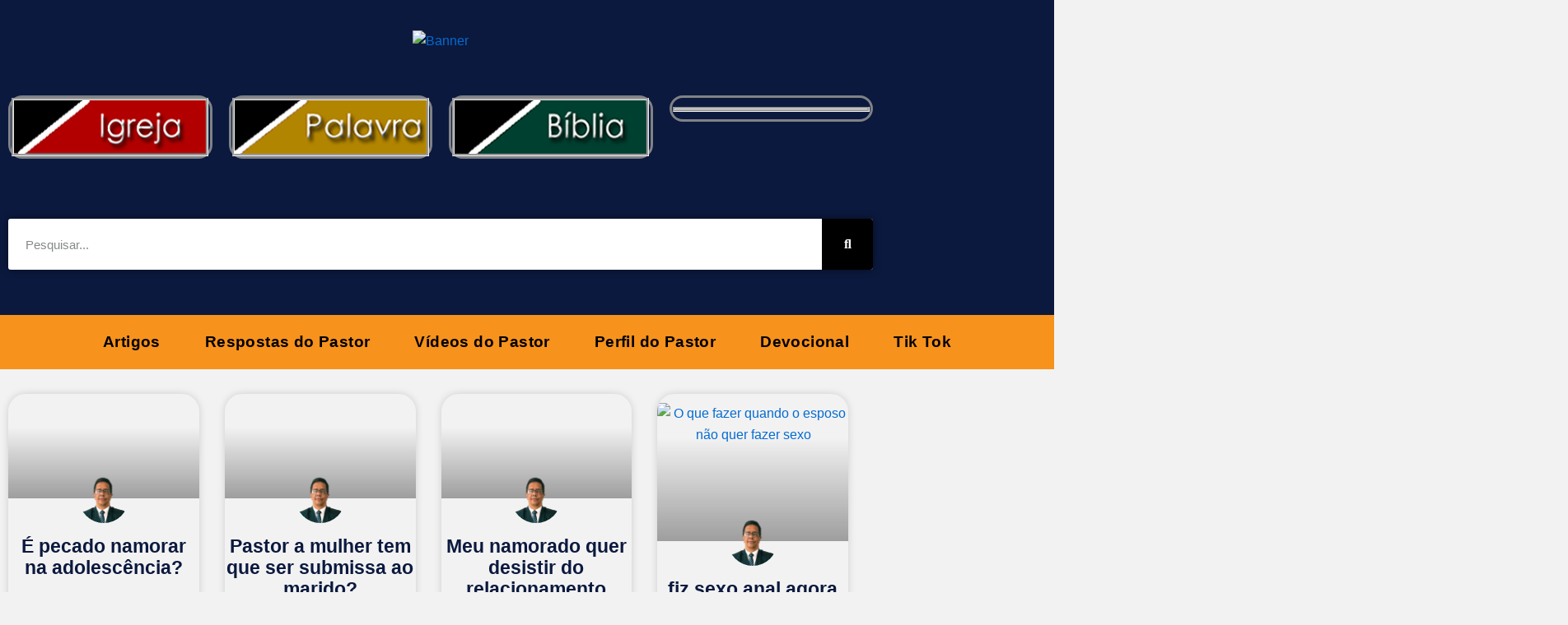

--- FILE ---
content_type: text/html; charset=UTF-8
request_url: https://igrejadeus.com.br/pergunte/Categoria/namoro/
body_size: 39374
content:
<!DOCTYPE html>
<html lang="pt-BR">
<head>
<meta charset="UTF-8">
<meta name="viewport" content="width=device-width, initial-scale=1">
	<link rel="profile" href="https://gmpg.org/xfn/11"> 
	<meta name='robots' content='index, follow, max-image-preview:large, max-snippet:-1, max-video-preview:-1' />

	<!-- This site is optimized with the Yoast SEO plugin v26.7 - https://yoast.com/wordpress/plugins/seo/ -->
	<title>Arquivo de Namoro - Pastor Júlio Fonseca</title>
	<meta name="description" content="Seção de perguntas e respostas aonde qualquer pessoas faz perguntas do cotidiano e obtem a resposta por meio do Pastor Júlio Fonseca." />
	<link rel="canonical" href="https://igrejadeus.com.br/pergunte/Categoria/namoro/" />
	<link rel="next" href="https://igrejadeus.com.br/pergunte/Categoria/namoro/page/2/" />
	<meta property="og:locale" content="pt_BR" />
	<meta property="og:type" content="article" />
	<meta property="og:title" content="Arquivo de Namoro - Pastor Júlio Fonseca" />
	<meta property="og:description" content="Seção de perguntas e respostas aonde qualquer pessoas faz perguntas do cotidiano e obtem a resposta por meio do Pastor Júlio Fonseca." />
	<meta property="og:url" content="https://igrejadeus.com.br/pergunte/Categoria/namoro/" />
	<meta property="og:site_name" content="Pastor Júlio Fonseca" />
	<meta name="twitter:card" content="summary_large_image" />
	<meta name="twitter:site" content="@prjulio_fonseca" />
	<script type="application/ld+json" class="yoast-schema-graph">{"@context":"https://schema.org","@graph":[{"@type":"CollectionPage","@id":"https://igrejadeus.com.br/pergunte/Categoria/namoro/","url":"https://igrejadeus.com.br/pergunte/Categoria/namoro/","name":"Arquivo de Namoro - Pastor Júlio Fonseca","isPartOf":{"@id":"https://igrejadeus.com.br/pergunte/#website"},"primaryImageOfPage":{"@id":"https://igrejadeus.com.br/pergunte/Categoria/namoro/#primaryimage"},"image":{"@id":"https://igrejadeus.com.br/pergunte/Categoria/namoro/#primaryimage"},"thumbnailUrl":"https://igrejadeus.com.br/pergunte/wp-content/uploads/2024/08/e-pecado-namorar-na-adolescencia.jpg","description":"Seção de perguntas e respostas aonde qualquer pessoas faz perguntas do cotidiano e obtem a resposta por meio do Pastor Júlio Fonseca.","breadcrumb":{"@id":"https://igrejadeus.com.br/pergunte/Categoria/namoro/#breadcrumb"},"inLanguage":"pt-BR"},{"@type":"ImageObject","inLanguage":"pt-BR","@id":"https://igrejadeus.com.br/pergunte/Categoria/namoro/#primaryimage","url":"https://igrejadeus.com.br/pergunte/wp-content/uploads/2024/08/e-pecado-namorar-na-adolescencia.jpg","contentUrl":"https://igrejadeus.com.br/pergunte/wp-content/uploads/2024/08/e-pecado-namorar-na-adolescencia.jpg","width":600,"height":378},{"@type":"BreadcrumbList","@id":"https://igrejadeus.com.br/pergunte/Categoria/namoro/#breadcrumb","itemListElement":[{"@type":"ListItem","position":1,"name":"Início","item":"https://igrejadeus.com.br/pergunte/"},{"@type":"ListItem","position":2,"name":"Namoro"}]},{"@type":"WebSite","@id":"https://igrejadeus.com.br/pergunte/#website","url":"https://igrejadeus.com.br/pergunte/","name":"Pergunte ao Pastor","description":"Levando a palavra de Deus até você!","publisher":{"@id":"https://igrejadeus.com.br/pergunte/#organization"},"potentialAction":[{"@type":"SearchAction","target":{"@type":"EntryPoint","urlTemplate":"https://igrejadeus.com.br/pergunte/?s={search_term_string}"},"query-input":{"@type":"PropertyValueSpecification","valueRequired":true,"valueName":"search_term_string"}}],"inLanguage":"pt-BR"},{"@type":"Organization","@id":"https://igrejadeus.com.br/pergunte/#organization","name":"IDB - Igreja de Deus no Brasil","url":"https://igrejadeus.com.br/pergunte/","logo":{"@type":"ImageObject","inLanguage":"pt-BR","@id":"https://igrejadeus.com.br/pergunte/#/schema/logo/image/","url":"https://igrejadeus.com.br/pergunte/wp-content/uploads/2023/09/Banner-2.png","contentUrl":"https://igrejadeus.com.br/pergunte/wp-content/uploads/2023/09/Banner-2.png","width":1024,"height":276,"caption":"IDB - Igreja de Deus no Brasil"},"image":{"@id":"https://igrejadeus.com.br/pergunte/#/schema/logo/image/"},"sameAs":["https://www.facebook.com/prjulio.fonseca","https://x.com/prjulio_fonseca","https://www.youtube.com/@idb-sta-terezinha/streams","https://www.instagram.com/prjuliofonseca1/"]}]}</script>
	<!-- / Yoast SEO plugin. -->


<link rel="alternate" type="application/rss+xml" title="Feed para Pastor Júlio Fonseca &raquo;" href="https://igrejadeus.com.br/pergunte/feed/" />
<link rel="alternate" type="application/rss+xml" title="Feed de comentários para Pastor Júlio Fonseca &raquo;" href="https://igrejadeus.com.br/pergunte/comments/feed/" />
<link rel="alternate" type="application/rss+xml" title="Feed de categoria para Pastor Júlio Fonseca &raquo; Namoro" href="https://igrejadeus.com.br/pergunte/Categoria/namoro/feed/" />
<style id='wp-img-auto-sizes-contain-inline-css'>
img:is([sizes=auto i],[sizes^="auto," i]){contain-intrinsic-size:3000px 1500px}
/*# sourceURL=wp-img-auto-sizes-contain-inline-css */
</style>
<link rel='stylesheet' id='dashicons-css' href='https://igrejadeus.com.br/pergunte/wp-includes/css/dashicons.min.css?ver=6.9' media='all' />
<link rel='stylesheet' id='post-views-counter-frontend-css' href='https://igrejadeus.com.br/pergunte/wp-content/plugins/post-views-counter/css/frontend.css?ver=1.7.0' media='all' />
<link rel='stylesheet' id='astra-theme-css-css' href='https://igrejadeus.com.br/pergunte/wp-content/themes/astra/assets/css/minified/main.min.css?ver=4.12.0' media='all' />
<style id='astra-theme-css-inline-css'>
:root{--ast-post-nav-space:0;--ast-container-default-xlg-padding:3em;--ast-container-default-lg-padding:3em;--ast-container-default-slg-padding:2em;--ast-container-default-md-padding:3em;--ast-container-default-sm-padding:3em;--ast-container-default-xs-padding:2.4em;--ast-container-default-xxs-padding:1.8em;--ast-code-block-background:#ECEFF3;--ast-comment-inputs-background:#F9FAFB;--ast-normal-container-width:1200px;--ast-narrow-container-width:750px;--ast-blog-title-font-weight:normal;--ast-blog-meta-weight:inherit;--ast-global-color-primary:var(--ast-global-color-5);--ast-global-color-secondary:var(--ast-global-color-4);--ast-global-color-alternate-background:var(--ast-global-color-7);--ast-global-color-subtle-background:var(--ast-global-color-6);--ast-bg-style-guide:var( --ast-global-color-secondary,--ast-global-color-5 );--ast-shadow-style-guide:0px 0px 4px 0 #00000057;--ast-global-dark-bg-style:#fff;--ast-global-dark-lfs:#fbfbfb;--ast-widget-bg-color:#fafafa;--ast-wc-container-head-bg-color:#fbfbfb;--ast-title-layout-bg:#eeeeee;--ast-search-border-color:#e7e7e7;--ast-lifter-hover-bg:#e6e6e6;--ast-gallery-block-color:#000;--srfm-color-input-label:var(--ast-global-color-2);}html{font-size:100%;}a{color:var(--ast-global-color-0);}a:hover,a:focus{color:var(--ast-global-color-1);}body,button,input,select,textarea,.ast-button,.ast-custom-button{font-family:-apple-system,BlinkMacSystemFont,Segoe UI,Roboto,Oxygen-Sans,Ubuntu,Cantarell,Helvetica Neue,sans-serif;font-weight:400;font-size:16px;font-size:1rem;line-height:var(--ast-body-line-height,1.65em);}blockquote{color:var(--ast-global-color-3);}h1,h2,h3,h4,h5,h6,.entry-content :where(h1,h2,h3,h4,h5,h6),.site-title,.site-title a{font-weight:600;}.ast-site-identity .site-title a{color:var(--ast-global-color-2);}.site-title{font-size:26px;font-size:1.625rem;display:block;}.site-header .site-description{font-size:15px;font-size:0.9375rem;display:none;}.entry-title{font-size:26px;font-size:1.625rem;}.archive .ast-article-post .ast-article-inner,.blog .ast-article-post .ast-article-inner,.archive .ast-article-post .ast-article-inner:hover,.blog .ast-article-post .ast-article-inner:hover{overflow:hidden;}h1,.entry-content :where(h1){font-size:40px;font-size:2.5rem;font-weight:600;line-height:1.4em;}h2,.entry-content :where(h2){font-size:32px;font-size:2rem;font-weight:600;line-height:1.3em;}h3,.entry-content :where(h3){font-size:26px;font-size:1.625rem;font-weight:600;line-height:1.3em;}h4,.entry-content :where(h4){font-size:24px;font-size:1.5rem;line-height:1.2em;font-weight:600;}h5,.entry-content :where(h5){font-size:20px;font-size:1.25rem;line-height:1.2em;font-weight:600;}h6,.entry-content :where(h6){font-size:16px;font-size:1rem;line-height:1.25em;font-weight:600;}::selection{background-color:var(--ast-global-color-0);color:#ffffff;}body,h1,h2,h3,h4,h5,h6,.entry-title a,.entry-content :where(h1,h2,h3,h4,h5,h6){color:var(--ast-global-color-3);}.tagcloud a:hover,.tagcloud a:focus,.tagcloud a.current-item{color:#ffffff;border-color:var(--ast-global-color-0);background-color:var(--ast-global-color-0);}input:focus,input[type="text"]:focus,input[type="email"]:focus,input[type="url"]:focus,input[type="password"]:focus,input[type="reset"]:focus,input[type="search"]:focus,textarea:focus{border-color:var(--ast-global-color-0);}input[type="radio"]:checked,input[type=reset],input[type="checkbox"]:checked,input[type="checkbox"]:hover:checked,input[type="checkbox"]:focus:checked,input[type=range]::-webkit-slider-thumb{border-color:var(--ast-global-color-0);background-color:var(--ast-global-color-0);box-shadow:none;}.site-footer a:hover + .post-count,.site-footer a:focus + .post-count{background:var(--ast-global-color-0);border-color:var(--ast-global-color-0);}.single .nav-links .nav-previous,.single .nav-links .nav-next{color:var(--ast-global-color-0);}.entry-meta,.entry-meta *{line-height:1.45;color:var(--ast-global-color-0);}.entry-meta a:not(.ast-button):hover,.entry-meta a:not(.ast-button):hover *,.entry-meta a:not(.ast-button):focus,.entry-meta a:not(.ast-button):focus *,.page-links > .page-link,.page-links .page-link:hover,.post-navigation a:hover{color:var(--ast-global-color-1);}#cat option,.secondary .calendar_wrap thead a,.secondary .calendar_wrap thead a:visited{color:var(--ast-global-color-0);}.secondary .calendar_wrap #today,.ast-progress-val span{background:var(--ast-global-color-0);}.secondary a:hover + .post-count,.secondary a:focus + .post-count{background:var(--ast-global-color-0);border-color:var(--ast-global-color-0);}.calendar_wrap #today > a{color:#ffffff;}.page-links .page-link,.single .post-navigation a{color:var(--ast-global-color-0);}.ast-search-menu-icon .search-form button.search-submit{padding:0 4px;}.ast-search-menu-icon form.search-form{padding-right:0;}.ast-search-menu-icon.slide-search input.search-field{width:0;}.ast-header-search .ast-search-menu-icon.ast-dropdown-active .search-form,.ast-header-search .ast-search-menu-icon.ast-dropdown-active .search-field:focus{transition:all 0.2s;}.search-form input.search-field:focus{outline:none;}.ast-archive-title{color:var(--ast-global-color-2);}.widget-title,.widget .wp-block-heading{font-size:22px;font-size:1.375rem;color:var(--ast-global-color-2);}.ast-single-post .entry-content a,.ast-comment-content a:not(.ast-comment-edit-reply-wrap a){text-decoration:underline;}.ast-single-post .wp-block-button .wp-block-button__link,.ast-single-post .elementor-widget-button .elementor-button,.ast-single-post .entry-content .uagb-tab a,.ast-single-post .entry-content .uagb-ifb-cta a,.ast-single-post .entry-content .wp-block-uagb-buttons a,.ast-single-post .entry-content .uabb-module-content a,.ast-single-post .entry-content .uagb-post-grid a,.ast-single-post .entry-content .uagb-timeline a,.ast-single-post .entry-content .uagb-toc__wrap a,.ast-single-post .entry-content .uagb-taxomony-box a,.entry-content .wp-block-latest-posts > li > a,.ast-single-post .entry-content .wp-block-file__button,a.ast-post-filter-single,.ast-single-post .wp-block-buttons .wp-block-button.is-style-outline .wp-block-button__link,.ast-single-post .ast-comment-content .comment-reply-link,.ast-single-post .ast-comment-content .comment-edit-link{text-decoration:none;}.ast-search-menu-icon.slide-search a:focus-visible:focus-visible,.astra-search-icon:focus-visible,#close:focus-visible,a:focus-visible,.ast-menu-toggle:focus-visible,.site .skip-link:focus-visible,.wp-block-loginout input:focus-visible,.wp-block-search.wp-block-search__button-inside .wp-block-search__inside-wrapper,.ast-header-navigation-arrow:focus-visible,.ast-orders-table__row .ast-orders-table__cell:focus-visible,a#ast-apply-coupon:focus-visible,#ast-apply-coupon:focus-visible,#close:focus-visible,.button.search-submit:focus-visible,#search_submit:focus,.normal-search:focus-visible,.ast-header-account-wrap:focus-visible,.astra-cart-drawer-close:focus,.ast-single-variation:focus,.ast-button:focus,.ast-builder-button-wrap:has(.ast-custom-button-link:focus),.ast-builder-button-wrap .ast-custom-button-link:focus{outline-style:dotted;outline-color:inherit;outline-width:thin;}input:focus,input[type="text"]:focus,input[type="email"]:focus,input[type="url"]:focus,input[type="password"]:focus,input[type="reset"]:focus,input[type="search"]:focus,input[type="number"]:focus,textarea:focus,.wp-block-search__input:focus,[data-section="section-header-mobile-trigger"] .ast-button-wrap .ast-mobile-menu-trigger-minimal:focus,.ast-mobile-popup-drawer.active .menu-toggle-close:focus,#ast-scroll-top:focus,#coupon_code:focus,#ast-coupon-code:focus{border-style:dotted;border-color:inherit;border-width:thin;}input{outline:none;}.ast-logo-title-inline .site-logo-img{padding-right:1em;}.site-logo-img img{ transition:all 0.2s linear;}body .ast-oembed-container *{position:absolute;top:0;width:100%;height:100%;left:0;}body .wp-block-embed-pocket-casts .ast-oembed-container *{position:unset;}.ast-single-post-featured-section + article {margin-top: 2em;}.site-content .ast-single-post-featured-section img {width: 100%;overflow: hidden;object-fit: cover;}.site > .ast-single-related-posts-container {margin-top: 0;}@media (min-width: 922px) {.ast-desktop .ast-container--narrow {max-width: var(--ast-narrow-container-width);margin: 0 auto;}}.ast-page-builder-template .hentry {margin: 0;}.ast-page-builder-template .site-content > .ast-container {max-width: 100%;padding: 0;}.ast-page-builder-template .site .site-content #primary {padding: 0;margin: 0;}.ast-page-builder-template .no-results {text-align: center;margin: 4em auto;}.ast-page-builder-template .ast-pagination {padding: 2em;}.ast-page-builder-template .entry-header.ast-no-title.ast-no-thumbnail {margin-top: 0;}.ast-page-builder-template .entry-header.ast-header-without-markup {margin-top: 0;margin-bottom: 0;}.ast-page-builder-template .entry-header.ast-no-title.ast-no-meta {margin-bottom: 0;}.ast-page-builder-template.single .post-navigation {padding-bottom: 2em;}.ast-page-builder-template.single-post .site-content > .ast-container {max-width: 100%;}.ast-page-builder-template .entry-header {margin-top: 2em;margin-left: auto;margin-right: auto;}.ast-page-builder-template .ast-archive-description {margin: 2em auto 0;padding-left: 20px;padding-right: 20px;}.ast-page-builder-template .ast-row {margin-left: 0;margin-right: 0;}.single.ast-page-builder-template .entry-header + .entry-content,.single.ast-page-builder-template .ast-single-entry-banner + .site-content article .entry-content {margin-bottom: 2em;}@media(min-width: 921px) {.ast-page-builder-template.archive.ast-right-sidebar .ast-row article,.ast-page-builder-template.archive.ast-left-sidebar .ast-row article {padding-left: 0;padding-right: 0;}}@media (max-width:921.9px){#ast-desktop-header{display:none;}}@media (min-width:922px){#ast-mobile-header{display:none;}}.wp-block-buttons.aligncenter{justify-content:center;}.wp-block-button.is-style-outline .wp-block-button__link{border-color:var(--ast-global-color-0);}div.wp-block-button.is-style-outline > .wp-block-button__link:not(.has-text-color),div.wp-block-button.wp-block-button__link.is-style-outline:not(.has-text-color){color:var(--ast-global-color-0);}.wp-block-button.is-style-outline .wp-block-button__link:hover,.wp-block-buttons .wp-block-button.is-style-outline .wp-block-button__link:focus,.wp-block-buttons .wp-block-button.is-style-outline > .wp-block-button__link:not(.has-text-color):hover,.wp-block-buttons .wp-block-button.wp-block-button__link.is-style-outline:not(.has-text-color):hover{color:#ffffff;background-color:var(--ast-global-color-1);border-color:var(--ast-global-color-1);}.post-page-numbers.current .page-link,.ast-pagination .page-numbers.current{color:#ffffff;border-color:var(--ast-global-color-0);background-color:var(--ast-global-color-0);}.wp-block-button.is-style-outline .wp-block-button__link.wp-element-button,.ast-outline-button{border-color:var(--ast-global-color-0);font-family:inherit;font-weight:500;font-size:16px;font-size:1rem;line-height:1em;}.wp-block-buttons .wp-block-button.is-style-outline > .wp-block-button__link:not(.has-text-color),.wp-block-buttons .wp-block-button.wp-block-button__link.is-style-outline:not(.has-text-color),.ast-outline-button{color:var(--ast-global-color-0);}.wp-block-button.is-style-outline .wp-block-button__link:hover,.wp-block-buttons .wp-block-button.is-style-outline .wp-block-button__link:focus,.wp-block-buttons .wp-block-button.is-style-outline > .wp-block-button__link:not(.has-text-color):hover,.wp-block-buttons .wp-block-button.wp-block-button__link.is-style-outline:not(.has-text-color):hover,.ast-outline-button:hover,.ast-outline-button:focus,.wp-block-uagb-buttons-child .uagb-buttons-repeater.ast-outline-button:hover,.wp-block-uagb-buttons-child .uagb-buttons-repeater.ast-outline-button:focus{color:#ffffff;background-color:var(--ast-global-color-1);border-color:var(--ast-global-color-1);}.wp-block-button .wp-block-button__link.wp-element-button.is-style-outline:not(.has-background),.wp-block-button.is-style-outline>.wp-block-button__link.wp-element-button:not(.has-background),.ast-outline-button{background-color:transparent;}.entry-content[data-ast-blocks-layout] > figure{margin-bottom:1em;}h1.widget-title{font-weight:600;}h2.widget-title{font-weight:600;}h3.widget-title{font-weight:600;}.elementor-widget-container .elementor-loop-container .e-loop-item[data-elementor-type="loop-item"]{width:100%;}#page{display:flex;flex-direction:column;min-height:100vh;}.ast-404-layout-1 h1.page-title{color:var(--ast-global-color-2);}.single .post-navigation a{line-height:1em;height:inherit;}.error-404 .page-sub-title{font-size:1.5rem;font-weight:inherit;}.search .site-content .content-area .search-form{margin-bottom:0;}#page .site-content{flex-grow:1;}.widget{margin-bottom:1.25em;}#secondary li{line-height:1.5em;}#secondary .wp-block-group h2{margin-bottom:0.7em;}#secondary h2{font-size:1.7rem;}.ast-separate-container .ast-article-post,.ast-separate-container .ast-article-single,.ast-separate-container .comment-respond{padding:3em;}.ast-separate-container .ast-article-single .ast-article-single{padding:0;}.ast-article-single .wp-block-post-template-is-layout-grid{padding-left:0;}.ast-separate-container .comments-title,.ast-narrow-container .comments-title{padding:1.5em 2em;}.ast-page-builder-template .comment-form-textarea,.ast-comment-formwrap .ast-grid-common-col{padding:0;}.ast-comment-formwrap{padding:0;display:inline-flex;column-gap:20px;width:100%;margin-left:0;margin-right:0;}.comments-area textarea#comment:focus,.comments-area textarea#comment:active,.comments-area .ast-comment-formwrap input[type="text"]:focus,.comments-area .ast-comment-formwrap input[type="text"]:active {box-shadow:none;outline:none;}.archive.ast-page-builder-template .entry-header{margin-top:2em;}.ast-page-builder-template .ast-comment-formwrap{width:100%;}.entry-title{margin-bottom:0.5em;}.ast-archive-description p{font-size:inherit;font-weight:inherit;line-height:inherit;}.ast-separate-container .ast-comment-list li.depth-1,.hentry{margin-bottom:2em;}@media (min-width:921px){.ast-left-sidebar.ast-page-builder-template #secondary,.archive.ast-right-sidebar.ast-page-builder-template .site-main{padding-left:20px;padding-right:20px;}}@media (max-width:544px){.ast-comment-formwrap.ast-row{column-gap:10px;display:inline-block;}#ast-commentform .ast-grid-common-col{position:relative;width:100%;}}@media (min-width:1201px){.ast-separate-container .ast-article-post,.ast-separate-container .ast-article-single,.ast-separate-container .ast-author-box,.ast-separate-container .ast-404-layout-1,.ast-separate-container .no-results{padding:3em;}}@media (max-width:921px){.ast-left-sidebar #content > .ast-container{display:flex;flex-direction:column-reverse;width:100%;}}@media (min-width:922px){.ast-separate-container.ast-right-sidebar #primary,.ast-separate-container.ast-left-sidebar #primary{border:0;}.search-no-results.ast-separate-container #primary{margin-bottom:4em;}}.wp-block-button .wp-block-button__link{color:#ffffff;}.wp-block-button .wp-block-button__link:hover,.wp-block-button .wp-block-button__link:focus{color:#ffffff;background-color:var(--ast-global-color-1);border-color:var(--ast-global-color-1);}.elementor-widget-heading h1.elementor-heading-title{line-height:1.4em;}.elementor-widget-heading h2.elementor-heading-title{line-height:1.3em;}.elementor-widget-heading h3.elementor-heading-title{line-height:1.3em;}.elementor-widget-heading h4.elementor-heading-title{line-height:1.2em;}.elementor-widget-heading h5.elementor-heading-title{line-height:1.2em;}.elementor-widget-heading h6.elementor-heading-title{line-height:1.25em;}.wp-block-button .wp-block-button__link,.wp-block-search .wp-block-search__button,body .wp-block-file .wp-block-file__button{border-color:var(--ast-global-color-0);background-color:var(--ast-global-color-0);color:#ffffff;font-family:inherit;font-weight:500;line-height:1em;font-size:16px;font-size:1rem;padding-top:15px;padding-right:30px;padding-bottom:15px;padding-left:30px;}@media (max-width:921px){.wp-block-button .wp-block-button__link,.wp-block-search .wp-block-search__button,body .wp-block-file .wp-block-file__button{padding-top:14px;padding-right:28px;padding-bottom:14px;padding-left:28px;}}@media (max-width:544px){.wp-block-button .wp-block-button__link,.wp-block-search .wp-block-search__button,body .wp-block-file .wp-block-file__button{padding-top:12px;padding-right:24px;padding-bottom:12px;padding-left:24px;}}.menu-toggle,button,.ast-button,.ast-custom-button,.button,input#submit,input[type="button"],input[type="submit"],input[type="reset"],#comments .submit,.search .search-submit,form[CLASS*="wp-block-search__"].wp-block-search .wp-block-search__inside-wrapper .wp-block-search__button,body .wp-block-file .wp-block-file__button,.search .search-submit{border-style:solid;border-top-width:0;border-right-width:0;border-left-width:0;border-bottom-width:0;color:#ffffff;border-color:var(--ast-global-color-0);background-color:var(--ast-global-color-0);padding-top:15px;padding-right:30px;padding-bottom:15px;padding-left:30px;font-family:inherit;font-weight:500;font-size:16px;font-size:1rem;line-height:1em;}button:focus,.menu-toggle:hover,button:hover,.ast-button:hover,.ast-custom-button:hover .button:hover,.ast-custom-button:hover ,input[type=reset]:hover,input[type=reset]:focus,input#submit:hover,input#submit:focus,input[type="button"]:hover,input[type="button"]:focus,input[type="submit"]:hover,input[type="submit"]:focus,form[CLASS*="wp-block-search__"].wp-block-search .wp-block-search__inside-wrapper .wp-block-search__button:hover,form[CLASS*="wp-block-search__"].wp-block-search .wp-block-search__inside-wrapper .wp-block-search__button:focus,body .wp-block-file .wp-block-file__button:hover,body .wp-block-file .wp-block-file__button:focus{color:#ffffff;background-color:var(--ast-global-color-1);border-color:var(--ast-global-color-1);}form[CLASS*="wp-block-search__"].wp-block-search .wp-block-search__inside-wrapper .wp-block-search__button.has-icon{padding-top:calc(15px - 3px);padding-right:calc(30px - 3px);padding-bottom:calc(15px - 3px);padding-left:calc(30px - 3px);}@media (max-width:921px){.menu-toggle,button,.ast-button,.ast-custom-button,.button,input#submit,input[type="button"],input[type="submit"],input[type="reset"],#comments .submit,.search .search-submit,form[CLASS*="wp-block-search__"].wp-block-search .wp-block-search__inside-wrapper .wp-block-search__button,body .wp-block-file .wp-block-file__button,.search .search-submit{padding-top:14px;padding-right:28px;padding-bottom:14px;padding-left:28px;}}@media (max-width:544px){.menu-toggle,button,.ast-button,.ast-custom-button,.button,input#submit,input[type="button"],input[type="submit"],input[type="reset"],#comments .submit,.search .search-submit,form[CLASS*="wp-block-search__"].wp-block-search .wp-block-search__inside-wrapper .wp-block-search__button,body .wp-block-file .wp-block-file__button,.search .search-submit{padding-top:12px;padding-right:24px;padding-bottom:12px;padding-left:24px;}}@media (max-width:921px){.ast-mobile-header-stack .main-header-bar .ast-search-menu-icon{display:inline-block;}.ast-header-break-point.ast-header-custom-item-outside .ast-mobile-header-stack .main-header-bar .ast-search-icon{margin:0;}.ast-comment-avatar-wrap img{max-width:2.5em;}.ast-comment-meta{padding:0 1.8888em 1.3333em;}.ast-separate-container .ast-comment-list li.depth-1{padding:1.5em 2.14em;}.ast-separate-container .comment-respond{padding:2em 2.14em;}}@media (min-width:544px){.ast-container{max-width:100%;}}@media (max-width:544px){.ast-separate-container .ast-article-post,.ast-separate-container .ast-article-single,.ast-separate-container .comments-title,.ast-separate-container .ast-archive-description{padding:1.5em 1em;}.ast-separate-container #content .ast-container{padding-left:0.54em;padding-right:0.54em;}.ast-separate-container .ast-comment-list .bypostauthor{padding:.5em;}.ast-search-menu-icon.ast-dropdown-active .search-field{width:170px;}} #ast-mobile-header .ast-site-header-cart-li a{pointer-events:none;}.ast-separate-container{background-color:var(--ast-global-color-4);}@media (max-width:921px){.site-title{display:block;}.site-header .site-description{display:none;}h1,.entry-content :where(h1){font-size:30px;}h2,.entry-content :where(h2){font-size:25px;}h3,.entry-content :where(h3){font-size:20px;}}@media (max-width:544px){.site-title{display:block;}.site-header .site-description{display:none;}h1,.entry-content :where(h1){font-size:30px;}h2,.entry-content :where(h2){font-size:25px;}h3,.entry-content :where(h3){font-size:20px;}}@media (max-width:921px){html{font-size:91.2%;}}@media (max-width:544px){html{font-size:91.2%;}}@media (min-width:922px){.ast-container{max-width:1240px;}}@media (min-width:922px){.site-content .ast-container{display:flex;}}@media (max-width:921px){.site-content .ast-container{flex-direction:column;}}.ast-blog-layout-classic-grid .ast-article-inner{box-shadow:0px 6px 15px -2px rgba(16,24,40,0.05);}.ast-separate-container .ast-blog-layout-classic-grid .ast-article-inner,.ast-plain-container .ast-blog-layout-classic-grid .ast-article-inner{height:100%;}.ast-blog-layout-6-grid .ast-blog-featured-section:before { content: ""; }.cat-links.badge a,.tags-links.badge a {padding: 4px 8px;border-radius: 3px;font-weight: 400;}.cat-links.underline a,.tags-links.underline a{text-decoration: underline;}@media (min-width:922px){.main-header-menu .sub-menu .menu-item.ast-left-align-sub-menu:hover > .sub-menu,.main-header-menu .sub-menu .menu-item.ast-left-align-sub-menu.focus > .sub-menu{margin-left:-0px;}}.entry-content li > p{margin-bottom:0;}.site .comments-area{padding-bottom:3em;}.wp-block-file {display: flex;align-items: center;flex-wrap: wrap;justify-content: space-between;}.wp-block-pullquote {border: none;}.wp-block-pullquote blockquote::before {content: "\201D";font-family: "Helvetica",sans-serif;display: flex;transform: rotate( 180deg );font-size: 6rem;font-style: normal;line-height: 1;font-weight: bold;align-items: center;justify-content: center;}.has-text-align-right > blockquote::before {justify-content: flex-start;}.has-text-align-left > blockquote::before {justify-content: flex-end;}figure.wp-block-pullquote.is-style-solid-color blockquote {max-width: 100%;text-align: inherit;}:root {--wp--custom--ast-default-block-top-padding: 3em;--wp--custom--ast-default-block-right-padding: 3em;--wp--custom--ast-default-block-bottom-padding: 3em;--wp--custom--ast-default-block-left-padding: 3em;--wp--custom--ast-container-width: 1200px;--wp--custom--ast-content-width-size: 1200px;--wp--custom--ast-wide-width-size: calc(1200px + var(--wp--custom--ast-default-block-left-padding) + var(--wp--custom--ast-default-block-right-padding));}.ast-narrow-container {--wp--custom--ast-content-width-size: 750px;--wp--custom--ast-wide-width-size: 750px;}@media(max-width: 921px) {:root {--wp--custom--ast-default-block-top-padding: 3em;--wp--custom--ast-default-block-right-padding: 2em;--wp--custom--ast-default-block-bottom-padding: 3em;--wp--custom--ast-default-block-left-padding: 2em;}}@media(max-width: 544px) {:root {--wp--custom--ast-default-block-top-padding: 3em;--wp--custom--ast-default-block-right-padding: 1.5em;--wp--custom--ast-default-block-bottom-padding: 3em;--wp--custom--ast-default-block-left-padding: 1.5em;}}.entry-content > .wp-block-group,.entry-content > .wp-block-cover,.entry-content > .wp-block-columns {padding-top: var(--wp--custom--ast-default-block-top-padding);padding-right: var(--wp--custom--ast-default-block-right-padding);padding-bottom: var(--wp--custom--ast-default-block-bottom-padding);padding-left: var(--wp--custom--ast-default-block-left-padding);}.ast-plain-container.ast-no-sidebar .entry-content > .alignfull,.ast-page-builder-template .ast-no-sidebar .entry-content > .alignfull {margin-left: calc( -50vw + 50%);margin-right: calc( -50vw + 50%);max-width: 100vw;width: 100vw;}.ast-plain-container.ast-no-sidebar .entry-content .alignfull .alignfull,.ast-page-builder-template.ast-no-sidebar .entry-content .alignfull .alignfull,.ast-plain-container.ast-no-sidebar .entry-content .alignfull .alignwide,.ast-page-builder-template.ast-no-sidebar .entry-content .alignfull .alignwide,.ast-plain-container.ast-no-sidebar .entry-content .alignwide .alignfull,.ast-page-builder-template.ast-no-sidebar .entry-content .alignwide .alignfull,.ast-plain-container.ast-no-sidebar .entry-content .alignwide .alignwide,.ast-page-builder-template.ast-no-sidebar .entry-content .alignwide .alignwide,.ast-plain-container.ast-no-sidebar .entry-content .wp-block-column .alignfull,.ast-page-builder-template.ast-no-sidebar .entry-content .wp-block-column .alignfull,.ast-plain-container.ast-no-sidebar .entry-content .wp-block-column .alignwide,.ast-page-builder-template.ast-no-sidebar .entry-content .wp-block-column .alignwide {margin-left: auto;margin-right: auto;width: 100%;}[data-ast-blocks-layout] .wp-block-separator:not(.is-style-dots) {height: 0;}[data-ast-blocks-layout] .wp-block-separator {margin: 20px auto;}[data-ast-blocks-layout] .wp-block-separator:not(.is-style-wide):not(.is-style-dots) {max-width: 100px;}[data-ast-blocks-layout] .wp-block-separator.has-background {padding: 0;}.entry-content[data-ast-blocks-layout] > * {max-width: var(--wp--custom--ast-content-width-size);margin-left: auto;margin-right: auto;}.entry-content[data-ast-blocks-layout] > .alignwide {max-width: var(--wp--custom--ast-wide-width-size);}.entry-content[data-ast-blocks-layout] .alignfull {max-width: none;}.entry-content .wp-block-columns {margin-bottom: 0;}blockquote {margin: 1.5em;border-color: rgba(0,0,0,0.05);}.wp-block-quote:not(.has-text-align-right):not(.has-text-align-center) {border-left: 5px solid rgba(0,0,0,0.05);}.has-text-align-right > blockquote,blockquote.has-text-align-right {border-right: 5px solid rgba(0,0,0,0.05);}.has-text-align-left > blockquote,blockquote.has-text-align-left {border-left: 5px solid rgba(0,0,0,0.05);}.wp-block-site-tagline,.wp-block-latest-posts .read-more {margin-top: 15px;}.wp-block-loginout p label {display: block;}.wp-block-loginout p:not(.login-remember):not(.login-submit) input {width: 100%;}.wp-block-loginout input:focus {border-color: transparent;}.wp-block-loginout input:focus {outline: thin dotted;}.entry-content .wp-block-media-text .wp-block-media-text__content {padding: 0 0 0 8%;}.entry-content .wp-block-media-text.has-media-on-the-right .wp-block-media-text__content {padding: 0 8% 0 0;}.entry-content .wp-block-media-text.has-background .wp-block-media-text__content {padding: 8%;}.entry-content .wp-block-cover:not([class*="background-color"]):not(.has-text-color.has-link-color) .wp-block-cover__inner-container,.entry-content .wp-block-cover:not([class*="background-color"]) .wp-block-cover-image-text,.entry-content .wp-block-cover:not([class*="background-color"]) .wp-block-cover-text,.entry-content .wp-block-cover-image:not([class*="background-color"]) .wp-block-cover__inner-container,.entry-content .wp-block-cover-image:not([class*="background-color"]) .wp-block-cover-image-text,.entry-content .wp-block-cover-image:not([class*="background-color"]) .wp-block-cover-text {color: var(--ast-global-color-primary,var(--ast-global-color-5));}.wp-block-loginout .login-remember input {width: 1.1rem;height: 1.1rem;margin: 0 5px 4px 0;vertical-align: middle;}.wp-block-latest-posts > li > *:first-child,.wp-block-latest-posts:not(.is-grid) > li:first-child {margin-top: 0;}.entry-content > .wp-block-buttons,.entry-content > .wp-block-uagb-buttons {margin-bottom: 1.5em;}.wp-block-search__inside-wrapper .wp-block-search__input {padding: 0 10px;color: var(--ast-global-color-3);background: var(--ast-global-color-primary,var(--ast-global-color-5));border-color: var(--ast-border-color);}.wp-block-latest-posts .read-more {margin-bottom: 1.5em;}.wp-block-search__no-button .wp-block-search__inside-wrapper .wp-block-search__input {padding-top: 5px;padding-bottom: 5px;}.wp-block-latest-posts .wp-block-latest-posts__post-date,.wp-block-latest-posts .wp-block-latest-posts__post-author {font-size: 1rem;}.wp-block-latest-posts > li > *,.wp-block-latest-posts:not(.is-grid) > li {margin-top: 12px;margin-bottom: 12px;}.ast-page-builder-template .entry-content[data-ast-blocks-layout] > .alignwide:where(:not(.uagb-is-root-container):not(.spectra-is-root-container)) > * {max-width: var(--wp--custom--ast-wide-width-size);}.ast-page-builder-template .entry-content[data-ast-blocks-layout] > .inherit-container-width > *,.ast-page-builder-template .entry-content[data-ast-blocks-layout] > *:not(.wp-block-group):where(:not(.uagb-is-root-container):not(.spectra-is-root-container)) > *,.entry-content[data-ast-blocks-layout] > .wp-block-cover .wp-block-cover__inner-container {max-width: var(--wp--custom--ast-content-width-size) ;margin-left: auto;margin-right: auto;}.ast-page-builder-template .entry-content[data-ast-blocks-layout] > *,.ast-page-builder-template .entry-content[data-ast-blocks-layout] > .alignfull:where(:not(.wp-block-group):not(.uagb-is-root-container):not(.spectra-is-root-container)) > * {max-width: none;}.entry-content[data-ast-blocks-layout] .wp-block-cover:not(.alignleft):not(.alignright) {width: auto;}@media(max-width: 1200px) {.ast-separate-container .entry-content > .alignfull,.ast-separate-container .entry-content[data-ast-blocks-layout] > .alignwide,.ast-plain-container .entry-content[data-ast-blocks-layout] > .alignwide,.ast-plain-container .entry-content .alignfull {margin-left: calc(-1 * min(var(--ast-container-default-xlg-padding),20px)) ;margin-right: calc(-1 * min(var(--ast-container-default-xlg-padding),20px));}}@media(min-width: 1201px) {.ast-separate-container .entry-content > .alignfull {margin-left: calc(-1 * var(--ast-container-default-xlg-padding) );margin-right: calc(-1 * var(--ast-container-default-xlg-padding) );}.ast-separate-container .entry-content[data-ast-blocks-layout] > .alignwide,.ast-plain-container .entry-content[data-ast-blocks-layout] > .alignwide {margin-left: calc(-1 * var(--wp--custom--ast-default-block-left-padding) );margin-right: calc(-1 * var(--wp--custom--ast-default-block-right-padding) );}}@media(min-width: 921px) {.ast-separate-container .entry-content .wp-block-group.alignwide:not(.inherit-container-width) > :where(:not(.alignleft):not(.alignright)),.ast-plain-container .entry-content .wp-block-group.alignwide:not(.inherit-container-width) > :where(:not(.alignleft):not(.alignright)) {max-width: calc( var(--wp--custom--ast-content-width-size) + 80px );}.ast-plain-container.ast-right-sidebar .entry-content[data-ast-blocks-layout] .alignfull,.ast-plain-container.ast-left-sidebar .entry-content[data-ast-blocks-layout] .alignfull {margin-left: -60px;margin-right: -60px;}}@media(min-width: 544px) {.entry-content > .alignleft {margin-right: 20px;}.entry-content > .alignright {margin-left: 20px;}}@media (max-width:544px){.wp-block-columns .wp-block-column:not(:last-child){margin-bottom:20px;}.wp-block-latest-posts{margin:0;}}@media( max-width: 600px ) {.entry-content .wp-block-media-text .wp-block-media-text__content,.entry-content .wp-block-media-text.has-media-on-the-right .wp-block-media-text__content {padding: 8% 0 0;}.entry-content .wp-block-media-text.has-background .wp-block-media-text__content {padding: 8%;}}.ast-page-builder-template .entry-header {padding-left: 0;}.ast-narrow-container .site-content .wp-block-uagb-image--align-full .wp-block-uagb-image__figure {max-width: 100%;margin-left: auto;margin-right: auto;}.entry-content ul,.entry-content ol {padding: revert;margin: revert;}:root .has-ast-global-color-0-color{color:var(--ast-global-color-0);}:root .has-ast-global-color-0-background-color{background-color:var(--ast-global-color-0);}:root .wp-block-button .has-ast-global-color-0-color{color:var(--ast-global-color-0);}:root .wp-block-button .has-ast-global-color-0-background-color{background-color:var(--ast-global-color-0);}:root .has-ast-global-color-1-color{color:var(--ast-global-color-1);}:root .has-ast-global-color-1-background-color{background-color:var(--ast-global-color-1);}:root .wp-block-button .has-ast-global-color-1-color{color:var(--ast-global-color-1);}:root .wp-block-button .has-ast-global-color-1-background-color{background-color:var(--ast-global-color-1);}:root .has-ast-global-color-2-color{color:var(--ast-global-color-2);}:root .has-ast-global-color-2-background-color{background-color:var(--ast-global-color-2);}:root .wp-block-button .has-ast-global-color-2-color{color:var(--ast-global-color-2);}:root .wp-block-button .has-ast-global-color-2-background-color{background-color:var(--ast-global-color-2);}:root .has-ast-global-color-3-color{color:var(--ast-global-color-3);}:root .has-ast-global-color-3-background-color{background-color:var(--ast-global-color-3);}:root .wp-block-button .has-ast-global-color-3-color{color:var(--ast-global-color-3);}:root .wp-block-button .has-ast-global-color-3-background-color{background-color:var(--ast-global-color-3);}:root .has-ast-global-color-4-color{color:var(--ast-global-color-4);}:root .has-ast-global-color-4-background-color{background-color:var(--ast-global-color-4);}:root .wp-block-button .has-ast-global-color-4-color{color:var(--ast-global-color-4);}:root .wp-block-button .has-ast-global-color-4-background-color{background-color:var(--ast-global-color-4);}:root .has-ast-global-color-5-color{color:var(--ast-global-color-5);}:root .has-ast-global-color-5-background-color{background-color:var(--ast-global-color-5);}:root .wp-block-button .has-ast-global-color-5-color{color:var(--ast-global-color-5);}:root .wp-block-button .has-ast-global-color-5-background-color{background-color:var(--ast-global-color-5);}:root .has-ast-global-color-6-color{color:var(--ast-global-color-6);}:root .has-ast-global-color-6-background-color{background-color:var(--ast-global-color-6);}:root .wp-block-button .has-ast-global-color-6-color{color:var(--ast-global-color-6);}:root .wp-block-button .has-ast-global-color-6-background-color{background-color:var(--ast-global-color-6);}:root .has-ast-global-color-7-color{color:var(--ast-global-color-7);}:root .has-ast-global-color-7-background-color{background-color:var(--ast-global-color-7);}:root .wp-block-button .has-ast-global-color-7-color{color:var(--ast-global-color-7);}:root .wp-block-button .has-ast-global-color-7-background-color{background-color:var(--ast-global-color-7);}:root .has-ast-global-color-8-color{color:var(--ast-global-color-8);}:root .has-ast-global-color-8-background-color{background-color:var(--ast-global-color-8);}:root .wp-block-button .has-ast-global-color-8-color{color:var(--ast-global-color-8);}:root .wp-block-button .has-ast-global-color-8-background-color{background-color:var(--ast-global-color-8);}:root{--ast-global-color-0:#046bd2;--ast-global-color-1:#045cb4;--ast-global-color-2:#1e293b;--ast-global-color-3:#334155;--ast-global-color-4:#f9fafb;--ast-global-color-5:#FFFFFF;--ast-global-color-6:#e2e8f0;--ast-global-color-7:#cbd5e1;--ast-global-color-8:#94a3b8;}:root {--ast-border-color : var(--ast-global-color-6);}.ast-archive-entry-banner {-js-display: flex;display: flex;flex-direction: column;justify-content: center;text-align: center;position: relative;background: var(--ast-title-layout-bg);}.ast-archive-entry-banner[data-banner-width-type="custom"] {margin: 0 auto;width: 100%;}.ast-archive-entry-banner[data-banner-layout="layout-1"] {background: inherit;padding: 20px 0;text-align: left;}body.archive .ast-archive-description{max-width:1200px;width:100%;text-align:left;padding-top:3em;padding-right:3em;padding-bottom:3em;padding-left:3em;}body.archive .ast-archive-description .ast-archive-title,body.archive .ast-archive-description .ast-archive-title *{font-weight:600;font-size:32px;font-size:2rem;}body.archive .ast-archive-description > *:not(:last-child){margin-bottom:10px;}@media (max-width:921px){body.archive .ast-archive-description{text-align:left;}}@media (max-width:544px){body.archive .ast-archive-description{text-align:left;}}.ast-breadcrumbs .trail-browse,.ast-breadcrumbs .trail-items,.ast-breadcrumbs .trail-items li{display:inline-block;margin:0;padding:0;border:none;background:inherit;text-indent:0;text-decoration:none;}.ast-breadcrumbs .trail-browse{font-size:inherit;font-style:inherit;font-weight:inherit;color:inherit;}.ast-breadcrumbs .trail-items{list-style:none;}.trail-items li::after{padding:0 0.3em;content:"\00bb";}.trail-items li:last-of-type::after{display:none;}h1,h2,h3,h4,h5,h6,.entry-content :where(h1,h2,h3,h4,h5,h6){color:var(--ast-global-color-2);}.entry-title a{color:var(--ast-global-color-2);}@media (max-width:921px){.ast-builder-grid-row-container.ast-builder-grid-row-tablet-3-firstrow .ast-builder-grid-row > *:first-child,.ast-builder-grid-row-container.ast-builder-grid-row-tablet-3-lastrow .ast-builder-grid-row > *:last-child{grid-column:1 / -1;}}@media (max-width:544px){.ast-builder-grid-row-container.ast-builder-grid-row-mobile-3-firstrow .ast-builder-grid-row > *:first-child,.ast-builder-grid-row-container.ast-builder-grid-row-mobile-3-lastrow .ast-builder-grid-row > *:last-child{grid-column:1 / -1;}}.ast-builder-layout-element[data-section="title_tagline"]{display:flex;}@media (max-width:921px){.ast-header-break-point .ast-builder-layout-element[data-section="title_tagline"]{display:flex;}}@media (max-width:544px){.ast-header-break-point .ast-builder-layout-element[data-section="title_tagline"]{display:flex;}}.ast-builder-menu-1{font-family:inherit;font-weight:inherit;}.ast-builder-menu-1 .menu-item > .menu-link{color:var(--ast-global-color-3);}.ast-builder-menu-1 .menu-item > .ast-menu-toggle{color:var(--ast-global-color-3);}.ast-builder-menu-1 .menu-item:hover > .menu-link,.ast-builder-menu-1 .inline-on-mobile .menu-item:hover > .ast-menu-toggle{color:var(--ast-global-color-1);}.ast-builder-menu-1 .menu-item:hover > .ast-menu-toggle{color:var(--ast-global-color-1);}.ast-builder-menu-1 .menu-item.current-menu-item > .menu-link,.ast-builder-menu-1 .inline-on-mobile .menu-item.current-menu-item > .ast-menu-toggle,.ast-builder-menu-1 .current-menu-ancestor > .menu-link{color:var(--ast-global-color-1);}.ast-builder-menu-1 .menu-item.current-menu-item > .ast-menu-toggle{color:var(--ast-global-color-1);}.ast-builder-menu-1 .sub-menu,.ast-builder-menu-1 .inline-on-mobile .sub-menu{border-top-width:2px;border-bottom-width:0px;border-right-width:0px;border-left-width:0px;border-color:var(--ast-global-color-0);border-style:solid;}.ast-builder-menu-1 .sub-menu .sub-menu{top:-2px;}.ast-builder-menu-1 .main-header-menu > .menu-item > .sub-menu,.ast-builder-menu-1 .main-header-menu > .menu-item > .astra-full-megamenu-wrapper{margin-top:0px;}.ast-desktop .ast-builder-menu-1 .main-header-menu > .menu-item > .sub-menu:before,.ast-desktop .ast-builder-menu-1 .main-header-menu > .menu-item > .astra-full-megamenu-wrapper:before{height:calc( 0px + 2px + 5px );}.ast-desktop .ast-builder-menu-1 .menu-item .sub-menu .menu-link{border-style:none;}@media (max-width:921px){.ast-header-break-point .ast-builder-menu-1 .menu-item.menu-item-has-children > .ast-menu-toggle{top:0;}.ast-builder-menu-1 .inline-on-mobile .menu-item.menu-item-has-children > .ast-menu-toggle{right:-15px;}.ast-builder-menu-1 .menu-item-has-children > .menu-link:after{content:unset;}.ast-builder-menu-1 .main-header-menu > .menu-item > .sub-menu,.ast-builder-menu-1 .main-header-menu > .menu-item > .astra-full-megamenu-wrapper{margin-top:0;}}@media (max-width:544px){.ast-header-break-point .ast-builder-menu-1 .menu-item.menu-item-has-children > .ast-menu-toggle{top:0;}.ast-builder-menu-1 .main-header-menu > .menu-item > .sub-menu,.ast-builder-menu-1 .main-header-menu > .menu-item > .astra-full-megamenu-wrapper{margin-top:0;}}.ast-builder-menu-1{display:flex;}@media (max-width:921px){.ast-header-break-point .ast-builder-menu-1{display:flex;}}@media (max-width:544px){.ast-header-break-point .ast-builder-menu-1{display:flex;}}.site-below-footer-wrap{padding-top:20px;padding-bottom:20px;}.site-below-footer-wrap[data-section="section-below-footer-builder"]{background-color:var(--ast-global-color-5);min-height:80px;border-style:solid;border-width:0px;border-top-width:1px;border-top-color:var(--ast-global-color-subtle-background,--ast-global-color-6);}.site-below-footer-wrap[data-section="section-below-footer-builder"] .ast-builder-grid-row{max-width:1200px;min-height:80px;margin-left:auto;margin-right:auto;}.site-below-footer-wrap[data-section="section-below-footer-builder"] .ast-builder-grid-row,.site-below-footer-wrap[data-section="section-below-footer-builder"] .site-footer-section{align-items:flex-start;}.site-below-footer-wrap[data-section="section-below-footer-builder"].ast-footer-row-inline .site-footer-section{display:flex;margin-bottom:0;}.ast-builder-grid-row-full .ast-builder-grid-row{grid-template-columns:1fr;}@media (max-width:921px){.site-below-footer-wrap[data-section="section-below-footer-builder"].ast-footer-row-tablet-inline .site-footer-section{display:flex;margin-bottom:0;}.site-below-footer-wrap[data-section="section-below-footer-builder"].ast-footer-row-tablet-stack .site-footer-section{display:block;margin-bottom:10px;}.ast-builder-grid-row-container.ast-builder-grid-row-tablet-full .ast-builder-grid-row{grid-template-columns:1fr;}}@media (max-width:544px){.site-below-footer-wrap[data-section="section-below-footer-builder"].ast-footer-row-mobile-inline .site-footer-section{display:flex;margin-bottom:0;}.site-below-footer-wrap[data-section="section-below-footer-builder"].ast-footer-row-mobile-stack .site-footer-section{display:block;margin-bottom:10px;}.ast-builder-grid-row-container.ast-builder-grid-row-mobile-full .ast-builder-grid-row{grid-template-columns:1fr;}}.site-below-footer-wrap[data-section="section-below-footer-builder"]{display:grid;}@media (max-width:921px){.ast-header-break-point .site-below-footer-wrap[data-section="section-below-footer-builder"]{display:grid;}}@media (max-width:544px){.ast-header-break-point .site-below-footer-wrap[data-section="section-below-footer-builder"]{display:grid;}}.ast-footer-copyright{text-align:center;}.ast-footer-copyright.site-footer-focus-item {color:var(--ast-global-color-3);}@media (max-width:921px){.ast-footer-copyright{text-align:center;}}@media (max-width:544px){.ast-footer-copyright{text-align:center;}}.ast-footer-copyright.site-footer-focus-item {font-size:16px;font-size:1rem;}.ast-footer-copyright.ast-builder-layout-element{display:flex;}@media (max-width:921px){.ast-header-break-point .ast-footer-copyright.ast-builder-layout-element{display:flex;}}@media (max-width:544px){.ast-header-break-point .ast-footer-copyright.ast-builder-layout-element{display:flex;}}.footer-widget-area.widget-area.site-footer-focus-item{width:auto;}.ast-footer-row-inline .footer-widget-area.widget-area.site-footer-focus-item{width:100%;}.elementor-widget-heading .elementor-heading-title{margin:0;}.elementor-page .ast-menu-toggle{color:unset !important;background:unset !important;}.elementor-post.elementor-grid-item.hentry{margin-bottom:0;}.woocommerce div.product .elementor-element.elementor-products-grid .related.products ul.products li.product,.elementor-element .elementor-wc-products .woocommerce[class*='columns-'] ul.products li.product{width:auto;margin:0;float:none;}.elementor-toc__list-wrapper{margin:0;}body .elementor hr{background-color:#ccc;margin:0;}.ast-left-sidebar .elementor-section.elementor-section-stretched,.ast-right-sidebar .elementor-section.elementor-section-stretched{max-width:100%;left:0 !important;}.elementor-posts-container [CLASS*="ast-width-"]{width:100%;}.elementor-template-full-width .ast-container{display:block;}.elementor-screen-only,.screen-reader-text,.screen-reader-text span,.ui-helper-hidden-accessible{top:0 !important;}@media (max-width:544px){.elementor-element .elementor-wc-products .woocommerce[class*="columns-"] ul.products li.product{width:auto;margin:0;}.elementor-element .woocommerce .woocommerce-result-count{float:none;}}.ast-header-break-point .main-header-bar{border-bottom-width:1px;}@media (min-width:922px){.main-header-bar{border-bottom-width:1px;}}.main-header-menu .menu-item, #astra-footer-menu .menu-item, .main-header-bar .ast-masthead-custom-menu-items{-js-display:flex;display:flex;-webkit-box-pack:center;-webkit-justify-content:center;-moz-box-pack:center;-ms-flex-pack:center;justify-content:center;-webkit-box-orient:vertical;-webkit-box-direction:normal;-webkit-flex-direction:column;-moz-box-orient:vertical;-moz-box-direction:normal;-ms-flex-direction:column;flex-direction:column;}.main-header-menu > .menu-item > .menu-link, #astra-footer-menu > .menu-item > .menu-link{height:100%;-webkit-box-align:center;-webkit-align-items:center;-moz-box-align:center;-ms-flex-align:center;align-items:center;-js-display:flex;display:flex;}.ast-header-break-point .main-navigation ul .menu-item .menu-link .icon-arrow:first-of-type svg{top:.2em;margin-top:0px;margin-left:0px;width:.65em;transform:translate(0, -2px) rotateZ(270deg);}.ast-mobile-popup-content .ast-submenu-expanded > .ast-menu-toggle{transform:rotateX(180deg);overflow-y:auto;}@media (min-width:922px){.ast-builder-menu .main-navigation > ul > li:last-child a{margin-right:0;}}.ast-separate-container .ast-article-inner{background-color:transparent;background-image:none;}.ast-separate-container .ast-article-post{background-color:var(--ast-global-color-5);}@media (max-width:921px){.ast-separate-container .ast-article-post{background-color:var(--ast-global-color-5);}}@media (max-width:544px){.ast-separate-container .ast-article-post{background-color:var(--ast-global-color-5);}}.ast-separate-container .ast-article-single:not(.ast-related-post), .ast-separate-container .error-404, .ast-separate-container .no-results, .single.ast-separate-container .site-main .ast-author-meta, .ast-separate-container .related-posts-title-wrapper, .ast-separate-container .comments-count-wrapper, .ast-box-layout.ast-plain-container .site-content, .ast-padded-layout.ast-plain-container .site-content, .ast-separate-container .ast-archive-description, .ast-separate-container .comments-area .comment-respond, .ast-separate-container .comments-area .ast-comment-list li, .ast-separate-container .comments-area .comments-title{background-color:var(--ast-global-color-5);}@media (max-width:921px){.ast-separate-container .ast-article-single:not(.ast-related-post), .ast-separate-container .error-404, .ast-separate-container .no-results, .single.ast-separate-container .site-main .ast-author-meta, .ast-separate-container .related-posts-title-wrapper, .ast-separate-container .comments-count-wrapper, .ast-box-layout.ast-plain-container .site-content, .ast-padded-layout.ast-plain-container .site-content, .ast-separate-container .ast-archive-description{background-color:var(--ast-global-color-5);}}@media (max-width:544px){.ast-separate-container .ast-article-single:not(.ast-related-post), .ast-separate-container .error-404, .ast-separate-container .no-results, .single.ast-separate-container .site-main .ast-author-meta, .ast-separate-container .related-posts-title-wrapper, .ast-separate-container .comments-count-wrapper, .ast-box-layout.ast-plain-container .site-content, .ast-padded-layout.ast-plain-container .site-content, .ast-separate-container .ast-archive-description{background-color:var(--ast-global-color-5);}}.ast-separate-container.ast-two-container #secondary .widget{background-color:var(--ast-global-color-5);}@media (max-width:921px){.ast-separate-container.ast-two-container #secondary .widget{background-color:var(--ast-global-color-5);}}@media (max-width:544px){.ast-separate-container.ast-two-container #secondary .widget{background-color:var(--ast-global-color-5);}}.ast-plain-container, .ast-page-builder-template{background-color:var(--ast-global-color-5);}@media (max-width:921px){.ast-plain-container, .ast-page-builder-template{background-color:var(--ast-global-color-5);}}@media (max-width:544px){.ast-plain-container, .ast-page-builder-template{background-color:var(--ast-global-color-5);}}
		#ast-scroll-top {
			display: none;
			position: fixed;
			text-align: center;
			cursor: pointer;
			z-index: 99;
			width: 2.1em;
			height: 2.1em;
			line-height: 2.1;
			color: #ffffff;
			border-radius: 2px;
			content: "";
			outline: inherit;
		}
		@media (min-width: 769px) {
			#ast-scroll-top {
				content: "769";
			}
		}
		#ast-scroll-top .ast-icon.icon-arrow svg {
			margin-left: 0px;
			vertical-align: middle;
			transform: translate(0, -20%) rotate(180deg);
			width: 1.6em;
		}
		.ast-scroll-to-top-right {
			right: 30px;
			bottom: 30px;
		}
		.ast-scroll-to-top-left {
			left: 30px;
			bottom: 30px;
		}
	#ast-scroll-top{background-color:var(--ast-global-color-0);font-size:15px;}@media (max-width:921px){#ast-scroll-top .ast-icon.icon-arrow svg{width:1em;}}.ast-mobile-header-content > *,.ast-desktop-header-content > * {padding: 10px 0;height: auto;}.ast-mobile-header-content > *:first-child,.ast-desktop-header-content > *:first-child {padding-top: 10px;}.ast-mobile-header-content > .ast-builder-menu,.ast-desktop-header-content > .ast-builder-menu {padding-top: 0;}.ast-mobile-header-content > *:last-child,.ast-desktop-header-content > *:last-child {padding-bottom: 0;}.ast-mobile-header-content .ast-search-menu-icon.ast-inline-search label,.ast-desktop-header-content .ast-search-menu-icon.ast-inline-search label {width: 100%;}.ast-desktop-header-content .main-header-bar-navigation .ast-submenu-expanded > .ast-menu-toggle::before {transform: rotateX(180deg);}#ast-desktop-header .ast-desktop-header-content,.ast-mobile-header-content .ast-search-icon,.ast-desktop-header-content .ast-search-icon,.ast-mobile-header-wrap .ast-mobile-header-content,.ast-main-header-nav-open.ast-popup-nav-open .ast-mobile-header-wrap .ast-mobile-header-content,.ast-main-header-nav-open.ast-popup-nav-open .ast-desktop-header-content {display: none;}.ast-main-header-nav-open.ast-header-break-point #ast-desktop-header .ast-desktop-header-content,.ast-main-header-nav-open.ast-header-break-point .ast-mobile-header-wrap .ast-mobile-header-content {display: block;}.ast-desktop .ast-desktop-header-content .astra-menu-animation-slide-up > .menu-item > .sub-menu,.ast-desktop .ast-desktop-header-content .astra-menu-animation-slide-up > .menu-item .menu-item > .sub-menu,.ast-desktop .ast-desktop-header-content .astra-menu-animation-slide-down > .menu-item > .sub-menu,.ast-desktop .ast-desktop-header-content .astra-menu-animation-slide-down > .menu-item .menu-item > .sub-menu,.ast-desktop .ast-desktop-header-content .astra-menu-animation-fade > .menu-item > .sub-menu,.ast-desktop .ast-desktop-header-content .astra-menu-animation-fade > .menu-item .menu-item > .sub-menu {opacity: 1;visibility: visible;}.ast-hfb-header.ast-default-menu-enable.ast-header-break-point .ast-mobile-header-wrap .ast-mobile-header-content .main-header-bar-navigation {width: unset;margin: unset;}.ast-mobile-header-content.content-align-flex-end .main-header-bar-navigation .menu-item-has-children > .ast-menu-toggle,.ast-desktop-header-content.content-align-flex-end .main-header-bar-navigation .menu-item-has-children > .ast-menu-toggle {left: calc( 20px - 0.907em);right: auto;}.ast-mobile-header-content .ast-search-menu-icon,.ast-mobile-header-content .ast-search-menu-icon.slide-search,.ast-desktop-header-content .ast-search-menu-icon,.ast-desktop-header-content .ast-search-menu-icon.slide-search {width: 100%;position: relative;display: block;right: auto;transform: none;}.ast-mobile-header-content .ast-search-menu-icon.slide-search .search-form,.ast-mobile-header-content .ast-search-menu-icon .search-form,.ast-desktop-header-content .ast-search-menu-icon.slide-search .search-form,.ast-desktop-header-content .ast-search-menu-icon .search-form {right: 0;visibility: visible;opacity: 1;position: relative;top: auto;transform: none;padding: 0;display: block;overflow: hidden;}.ast-mobile-header-content .ast-search-menu-icon.ast-inline-search .search-field,.ast-mobile-header-content .ast-search-menu-icon .search-field,.ast-desktop-header-content .ast-search-menu-icon.ast-inline-search .search-field,.ast-desktop-header-content .ast-search-menu-icon .search-field {width: 100%;padding-right: 5.5em;}.ast-mobile-header-content .ast-search-menu-icon .search-submit,.ast-desktop-header-content .ast-search-menu-icon .search-submit {display: block;position: absolute;height: 100%;top: 0;right: 0;padding: 0 1em;border-radius: 0;}.ast-hfb-header.ast-default-menu-enable.ast-header-break-point .ast-mobile-header-wrap .ast-mobile-header-content .main-header-bar-navigation ul .sub-menu .menu-link {padding-left: 30px;}.ast-hfb-header.ast-default-menu-enable.ast-header-break-point .ast-mobile-header-wrap .ast-mobile-header-content .main-header-bar-navigation .sub-menu .menu-item .menu-item .menu-link {padding-left: 40px;}.ast-mobile-popup-drawer.active .ast-mobile-popup-inner{background-color:#ffffff;;}.ast-mobile-header-wrap .ast-mobile-header-content, .ast-desktop-header-content{background-color:#ffffff;;}.ast-mobile-popup-content > *, .ast-mobile-header-content > *, .ast-desktop-popup-content > *, .ast-desktop-header-content > *{padding-top:0px;padding-bottom:0px;}.content-align-flex-start .ast-builder-layout-element{justify-content:flex-start;}.content-align-flex-start .main-header-menu{text-align:left;}.ast-mobile-popup-drawer.active .menu-toggle-close{color:#3a3a3a;}.ast-mobile-header-wrap .ast-primary-header-bar,.ast-primary-header-bar .site-primary-header-wrap{min-height:80px;}.ast-desktop .ast-primary-header-bar .main-header-menu > .menu-item{line-height:80px;}.ast-header-break-point #masthead .ast-mobile-header-wrap .ast-primary-header-bar,.ast-header-break-point #masthead .ast-mobile-header-wrap .ast-below-header-bar,.ast-header-break-point #masthead .ast-mobile-header-wrap .ast-above-header-bar{padding-left:20px;padding-right:20px;}.ast-header-break-point .ast-primary-header-bar{border-bottom-width:1px;border-bottom-color:var( --ast-global-color-subtle-background,--ast-global-color-7 );border-bottom-style:solid;}@media (min-width:922px){.ast-primary-header-bar{border-bottom-width:1px;border-bottom-color:var( --ast-global-color-subtle-background,--ast-global-color-7 );border-bottom-style:solid;}}.ast-primary-header-bar{background-color:var( --ast-global-color-primary,--ast-global-color-4 );}.ast-primary-header-bar{display:block;}@media (max-width:921px){.ast-header-break-point .ast-primary-header-bar{display:grid;}}@media (max-width:544px){.ast-header-break-point .ast-primary-header-bar{display:grid;}}[data-section="section-header-mobile-trigger"] .ast-button-wrap .ast-mobile-menu-trigger-minimal{color:var(--ast-global-color-0);border:none;background:transparent;}[data-section="section-header-mobile-trigger"] .ast-button-wrap .mobile-menu-toggle-icon .ast-mobile-svg{width:20px;height:20px;fill:var(--ast-global-color-0);}[data-section="section-header-mobile-trigger"] .ast-button-wrap .mobile-menu-wrap .mobile-menu{color:var(--ast-global-color-0);}.ast-builder-menu-mobile .main-navigation .main-header-menu .menu-item > .menu-link{color:var(--ast-global-color-3);}.ast-builder-menu-mobile .main-navigation .main-header-menu .menu-item > .ast-menu-toggle{color:var(--ast-global-color-3);}.ast-builder-menu-mobile .main-navigation .main-header-menu .menu-item:hover > .menu-link, .ast-builder-menu-mobile .main-navigation .inline-on-mobile .menu-item:hover > .ast-menu-toggle{color:var(--ast-global-color-1);}.ast-builder-menu-mobile .menu-item:hover > .menu-link, .ast-builder-menu-mobile .main-navigation .inline-on-mobile .menu-item:hover > .ast-menu-toggle{color:var(--ast-global-color-1);}.ast-builder-menu-mobile .main-navigation .menu-item:hover > .ast-menu-toggle{color:var(--ast-global-color-1);}.ast-builder-menu-mobile .main-navigation .menu-item.current-menu-item > .menu-link, .ast-builder-menu-mobile .main-navigation .inline-on-mobile .menu-item.current-menu-item > .ast-menu-toggle, .ast-builder-menu-mobile .main-navigation .menu-item.current-menu-ancestor > .menu-link, .ast-builder-menu-mobile .main-navigation .menu-item.current-menu-ancestor > .ast-menu-toggle{color:var(--ast-global-color-1);}.ast-builder-menu-mobile .main-navigation .menu-item.current-menu-item > .ast-menu-toggle{color:var(--ast-global-color-1);}.ast-builder-menu-mobile .main-navigation .menu-item.menu-item-has-children > .ast-menu-toggle{top:0;}.ast-builder-menu-mobile .main-navigation .menu-item-has-children > .menu-link:after{content:unset;}.ast-hfb-header .ast-builder-menu-mobile .main-header-menu, .ast-hfb-header .ast-builder-menu-mobile .main-navigation .menu-item .menu-link, .ast-hfb-header .ast-builder-menu-mobile .main-navigation .menu-item .sub-menu .menu-link{border-style:none;}.ast-builder-menu-mobile .main-navigation .menu-item.menu-item-has-children > .ast-menu-toggle{top:0;}@media (max-width:921px){.ast-builder-menu-mobile .main-navigation .main-header-menu .menu-item > .menu-link{color:var(--ast-global-color-3);}.ast-builder-menu-mobile .main-navigation .main-header-menu .menu-item > .ast-menu-toggle{color:var(--ast-global-color-3);}.ast-builder-menu-mobile .main-navigation .main-header-menu .menu-item:hover > .menu-link, .ast-builder-menu-mobile .main-navigation .inline-on-mobile .menu-item:hover > .ast-menu-toggle{color:var(--ast-global-color-1);background:var(--ast-global-color-4);}.ast-builder-menu-mobile .main-navigation .menu-item:hover > .ast-menu-toggle{color:var(--ast-global-color-1);}.ast-builder-menu-mobile .main-navigation .menu-item.current-menu-item > .menu-link, .ast-builder-menu-mobile .main-navigation .inline-on-mobile .menu-item.current-menu-item > .ast-menu-toggle, .ast-builder-menu-mobile .main-navigation .menu-item.current-menu-ancestor > .menu-link, .ast-builder-menu-mobile .main-navigation .menu-item.current-menu-ancestor > .ast-menu-toggle{color:var(--ast-global-color-1);background:var(--ast-global-color-4);}.ast-builder-menu-mobile .main-navigation .menu-item.current-menu-item > .ast-menu-toggle{color:var(--ast-global-color-1);}.ast-builder-menu-mobile .main-navigation .menu-item.menu-item-has-children > .ast-menu-toggle{top:0;}.ast-builder-menu-mobile .main-navigation .menu-item-has-children > .menu-link:after{content:unset;}.ast-builder-menu-mobile .main-navigation .main-header-menu , .ast-builder-menu-mobile .main-navigation .main-header-menu .menu-link, .ast-builder-menu-mobile .main-navigation .main-header-menu .sub-menu{background-color:var(--ast-global-color-5);}}@media (max-width:544px){.ast-builder-menu-mobile .main-navigation .menu-item.menu-item-has-children > .ast-menu-toggle{top:0;}}.ast-builder-menu-mobile .main-navigation{display:block;}@media (max-width:921px){.ast-header-break-point .ast-builder-menu-mobile .main-navigation{display:block;}}@media (max-width:544px){.ast-header-break-point .ast-builder-menu-mobile .main-navigation{display:block;}}:root{--e-global-color-astglobalcolor0:#046bd2;--e-global-color-astglobalcolor1:#045cb4;--e-global-color-astglobalcolor2:#1e293b;--e-global-color-astglobalcolor3:#334155;--e-global-color-astglobalcolor4:#f9fafb;--e-global-color-astglobalcolor5:#FFFFFF;--e-global-color-astglobalcolor6:#e2e8f0;--e-global-color-astglobalcolor7:#cbd5e1;--e-global-color-astglobalcolor8:#94a3b8;}.ast-pagination .next.page-numbers{display:inherit;float:none;}.ast-pagination a, .nav-links a{color:var(--ast-global-color-0);}.ast-pagination a:hover, .ast-pagination a:focus, .ast-pagination > span:hover:not(.dots), .ast-pagination > span.current{color:var(--ast-global-color-1);}@media (max-width:544px){.ast-pagination .next:focus, .ast-pagination .prev:focus{width:100% !important;}}.ast-pagination .prev.page-numbers,.ast-pagination .next.page-numbers {padding: 0 1.5em;height: 2.33333em;line-height: calc(2.33333em - 3px);}.ast-pagination-default .ast-pagination .next.page-numbers {padding-right: 0;}.ast-pagination-default .ast-pagination .prev.page-numbers {padding-left: 0;}.ast-pagination-default .post-page-numbers.current .page-link,.ast-pagination-default .ast-pagination .page-numbers.current {border-radius: 2px;}.ast-pagination {display: inline-block;width: 100%;padding-top: 2em;text-align: center;}.ast-pagination .page-numbers {display: inline-block;width: 2.33333em;height: 2.33333em;font-size: 16px;font-size: 1.06666rem;line-height: calc(2.33333em - 3px);font-weight: 500;}.ast-pagination .nav-links {display: inline-block;width: 100%;}@media (max-width: 420px) {.ast-pagination .prev.page-numbers,.ast-pagination .next.page-numbers {width: 100%;text-align: center;margin: 0;}.ast-pagination-circle .ast-pagination .next.page-numbers,.ast-pagination-square .ast-pagination .next.page-numbers{margin-top: 10px;}.ast-pagination-circle .ast-pagination .prev.page-numbers,.ast-pagination-square .ast-pagination .prev.page-numbers{margin-bottom: 10px;}}.ast-pagination .prev,.ast-pagination .prev:visited,.ast-pagination .prev:focus,.ast-pagination .next,.ast-pagination .next:visited,.ast-pagination .next:focus {display: inline-block;width: auto;}.ast-pagination .prev svg,.ast-pagination .next svg{height: 16px;position: relative;top: 0.2em;}.ast-pagination .prev svg {margin-right: 0.3em;}.ast-pagination .next svg {margin-left: 0.3em;}.ast-page-builder-template .ast-pagination {padding: 2em;}.ast-pagination .prev.page-numbers {float: left;}.ast-pagination .next.page-numbers {float: right;}@media (max-width: 768px) {.ast-pagination .next.page-numbers .page-navigation {padding-right: 0;}}
/*# sourceURL=astra-theme-css-inline-css */
</style>
<style id='wp-emoji-styles-inline-css'>

	img.wp-smiley, img.emoji {
		display: inline !important;
		border: none !important;
		box-shadow: none !important;
		height: 1em !important;
		width: 1em !important;
		margin: 0 0.07em !important;
		vertical-align: -0.1em !important;
		background: none !important;
		padding: 0 !important;
	}
/*# sourceURL=wp-emoji-styles-inline-css */
</style>
<link rel='stylesheet' id='wp-block-library-css' href='https://igrejadeus.com.br/pergunte/wp-includes/css/dist/block-library/style.min.css?ver=6.9' media='all' />
<style id='global-styles-inline-css'>
:root{--wp--preset--aspect-ratio--square: 1;--wp--preset--aspect-ratio--4-3: 4/3;--wp--preset--aspect-ratio--3-4: 3/4;--wp--preset--aspect-ratio--3-2: 3/2;--wp--preset--aspect-ratio--2-3: 2/3;--wp--preset--aspect-ratio--16-9: 16/9;--wp--preset--aspect-ratio--9-16: 9/16;--wp--preset--color--black: #000000;--wp--preset--color--cyan-bluish-gray: #abb8c3;--wp--preset--color--white: #ffffff;--wp--preset--color--pale-pink: #f78da7;--wp--preset--color--vivid-red: #cf2e2e;--wp--preset--color--luminous-vivid-orange: #ff6900;--wp--preset--color--luminous-vivid-amber: #fcb900;--wp--preset--color--light-green-cyan: #7bdcb5;--wp--preset--color--vivid-green-cyan: #00d084;--wp--preset--color--pale-cyan-blue: #8ed1fc;--wp--preset--color--vivid-cyan-blue: #0693e3;--wp--preset--color--vivid-purple: #9b51e0;--wp--preset--color--ast-global-color-0: var(--ast-global-color-0);--wp--preset--color--ast-global-color-1: var(--ast-global-color-1);--wp--preset--color--ast-global-color-2: var(--ast-global-color-2);--wp--preset--color--ast-global-color-3: var(--ast-global-color-3);--wp--preset--color--ast-global-color-4: var(--ast-global-color-4);--wp--preset--color--ast-global-color-5: var(--ast-global-color-5);--wp--preset--color--ast-global-color-6: var(--ast-global-color-6);--wp--preset--color--ast-global-color-7: var(--ast-global-color-7);--wp--preset--color--ast-global-color-8: var(--ast-global-color-8);--wp--preset--gradient--vivid-cyan-blue-to-vivid-purple: linear-gradient(135deg,rgb(6,147,227) 0%,rgb(155,81,224) 100%);--wp--preset--gradient--light-green-cyan-to-vivid-green-cyan: linear-gradient(135deg,rgb(122,220,180) 0%,rgb(0,208,130) 100%);--wp--preset--gradient--luminous-vivid-amber-to-luminous-vivid-orange: linear-gradient(135deg,rgb(252,185,0) 0%,rgb(255,105,0) 100%);--wp--preset--gradient--luminous-vivid-orange-to-vivid-red: linear-gradient(135deg,rgb(255,105,0) 0%,rgb(207,46,46) 100%);--wp--preset--gradient--very-light-gray-to-cyan-bluish-gray: linear-gradient(135deg,rgb(238,238,238) 0%,rgb(169,184,195) 100%);--wp--preset--gradient--cool-to-warm-spectrum: linear-gradient(135deg,rgb(74,234,220) 0%,rgb(151,120,209) 20%,rgb(207,42,186) 40%,rgb(238,44,130) 60%,rgb(251,105,98) 80%,rgb(254,248,76) 100%);--wp--preset--gradient--blush-light-purple: linear-gradient(135deg,rgb(255,206,236) 0%,rgb(152,150,240) 100%);--wp--preset--gradient--blush-bordeaux: linear-gradient(135deg,rgb(254,205,165) 0%,rgb(254,45,45) 50%,rgb(107,0,62) 100%);--wp--preset--gradient--luminous-dusk: linear-gradient(135deg,rgb(255,203,112) 0%,rgb(199,81,192) 50%,rgb(65,88,208) 100%);--wp--preset--gradient--pale-ocean: linear-gradient(135deg,rgb(255,245,203) 0%,rgb(182,227,212) 50%,rgb(51,167,181) 100%);--wp--preset--gradient--electric-grass: linear-gradient(135deg,rgb(202,248,128) 0%,rgb(113,206,126) 100%);--wp--preset--gradient--midnight: linear-gradient(135deg,rgb(2,3,129) 0%,rgb(40,116,252) 100%);--wp--preset--font-size--small: 13px;--wp--preset--font-size--medium: 20px;--wp--preset--font-size--large: 36px;--wp--preset--font-size--x-large: 42px;--wp--preset--spacing--20: 0.44rem;--wp--preset--spacing--30: 0.67rem;--wp--preset--spacing--40: 1rem;--wp--preset--spacing--50: 1.5rem;--wp--preset--spacing--60: 2.25rem;--wp--preset--spacing--70: 3.38rem;--wp--preset--spacing--80: 5.06rem;--wp--preset--shadow--natural: 6px 6px 9px rgba(0, 0, 0, 0.2);--wp--preset--shadow--deep: 12px 12px 50px rgba(0, 0, 0, 0.4);--wp--preset--shadow--sharp: 6px 6px 0px rgba(0, 0, 0, 0.2);--wp--preset--shadow--outlined: 6px 6px 0px -3px rgb(255, 255, 255), 6px 6px rgb(0, 0, 0);--wp--preset--shadow--crisp: 6px 6px 0px rgb(0, 0, 0);}:root { --wp--style--global--content-size: var(--wp--custom--ast-content-width-size);--wp--style--global--wide-size: var(--wp--custom--ast-wide-width-size); }:where(body) { margin: 0; }.wp-site-blocks > .alignleft { float: left; margin-right: 2em; }.wp-site-blocks > .alignright { float: right; margin-left: 2em; }.wp-site-blocks > .aligncenter { justify-content: center; margin-left: auto; margin-right: auto; }:where(.wp-site-blocks) > * { margin-block-start: 24px; margin-block-end: 0; }:where(.wp-site-blocks) > :first-child { margin-block-start: 0; }:where(.wp-site-blocks) > :last-child { margin-block-end: 0; }:root { --wp--style--block-gap: 24px; }:root :where(.is-layout-flow) > :first-child{margin-block-start: 0;}:root :where(.is-layout-flow) > :last-child{margin-block-end: 0;}:root :where(.is-layout-flow) > *{margin-block-start: 24px;margin-block-end: 0;}:root :where(.is-layout-constrained) > :first-child{margin-block-start: 0;}:root :where(.is-layout-constrained) > :last-child{margin-block-end: 0;}:root :where(.is-layout-constrained) > *{margin-block-start: 24px;margin-block-end: 0;}:root :where(.is-layout-flex){gap: 24px;}:root :where(.is-layout-grid){gap: 24px;}.is-layout-flow > .alignleft{float: left;margin-inline-start: 0;margin-inline-end: 2em;}.is-layout-flow > .alignright{float: right;margin-inline-start: 2em;margin-inline-end: 0;}.is-layout-flow > .aligncenter{margin-left: auto !important;margin-right: auto !important;}.is-layout-constrained > .alignleft{float: left;margin-inline-start: 0;margin-inline-end: 2em;}.is-layout-constrained > .alignright{float: right;margin-inline-start: 2em;margin-inline-end: 0;}.is-layout-constrained > .aligncenter{margin-left: auto !important;margin-right: auto !important;}.is-layout-constrained > :where(:not(.alignleft):not(.alignright):not(.alignfull)){max-width: var(--wp--style--global--content-size);margin-left: auto !important;margin-right: auto !important;}.is-layout-constrained > .alignwide{max-width: var(--wp--style--global--wide-size);}body .is-layout-flex{display: flex;}.is-layout-flex{flex-wrap: wrap;align-items: center;}.is-layout-flex > :is(*, div){margin: 0;}body .is-layout-grid{display: grid;}.is-layout-grid > :is(*, div){margin: 0;}body{padding-top: 0px;padding-right: 0px;padding-bottom: 0px;padding-left: 0px;}a:where(:not(.wp-element-button)){text-decoration: none;}:root :where(.wp-element-button, .wp-block-button__link){background-color: #32373c;border-width: 0;color: #fff;font-family: inherit;font-size: inherit;font-style: inherit;font-weight: inherit;letter-spacing: inherit;line-height: inherit;padding-top: calc(0.667em + 2px);padding-right: calc(1.333em + 2px);padding-bottom: calc(0.667em + 2px);padding-left: calc(1.333em + 2px);text-decoration: none;text-transform: inherit;}.has-black-color{color: var(--wp--preset--color--black) !important;}.has-cyan-bluish-gray-color{color: var(--wp--preset--color--cyan-bluish-gray) !important;}.has-white-color{color: var(--wp--preset--color--white) !important;}.has-pale-pink-color{color: var(--wp--preset--color--pale-pink) !important;}.has-vivid-red-color{color: var(--wp--preset--color--vivid-red) !important;}.has-luminous-vivid-orange-color{color: var(--wp--preset--color--luminous-vivid-orange) !important;}.has-luminous-vivid-amber-color{color: var(--wp--preset--color--luminous-vivid-amber) !important;}.has-light-green-cyan-color{color: var(--wp--preset--color--light-green-cyan) !important;}.has-vivid-green-cyan-color{color: var(--wp--preset--color--vivid-green-cyan) !important;}.has-pale-cyan-blue-color{color: var(--wp--preset--color--pale-cyan-blue) !important;}.has-vivid-cyan-blue-color{color: var(--wp--preset--color--vivid-cyan-blue) !important;}.has-vivid-purple-color{color: var(--wp--preset--color--vivid-purple) !important;}.has-ast-global-color-0-color{color: var(--wp--preset--color--ast-global-color-0) !important;}.has-ast-global-color-1-color{color: var(--wp--preset--color--ast-global-color-1) !important;}.has-ast-global-color-2-color{color: var(--wp--preset--color--ast-global-color-2) !important;}.has-ast-global-color-3-color{color: var(--wp--preset--color--ast-global-color-3) !important;}.has-ast-global-color-4-color{color: var(--wp--preset--color--ast-global-color-4) !important;}.has-ast-global-color-5-color{color: var(--wp--preset--color--ast-global-color-5) !important;}.has-ast-global-color-6-color{color: var(--wp--preset--color--ast-global-color-6) !important;}.has-ast-global-color-7-color{color: var(--wp--preset--color--ast-global-color-7) !important;}.has-ast-global-color-8-color{color: var(--wp--preset--color--ast-global-color-8) !important;}.has-black-background-color{background-color: var(--wp--preset--color--black) !important;}.has-cyan-bluish-gray-background-color{background-color: var(--wp--preset--color--cyan-bluish-gray) !important;}.has-white-background-color{background-color: var(--wp--preset--color--white) !important;}.has-pale-pink-background-color{background-color: var(--wp--preset--color--pale-pink) !important;}.has-vivid-red-background-color{background-color: var(--wp--preset--color--vivid-red) !important;}.has-luminous-vivid-orange-background-color{background-color: var(--wp--preset--color--luminous-vivid-orange) !important;}.has-luminous-vivid-amber-background-color{background-color: var(--wp--preset--color--luminous-vivid-amber) !important;}.has-light-green-cyan-background-color{background-color: var(--wp--preset--color--light-green-cyan) !important;}.has-vivid-green-cyan-background-color{background-color: var(--wp--preset--color--vivid-green-cyan) !important;}.has-pale-cyan-blue-background-color{background-color: var(--wp--preset--color--pale-cyan-blue) !important;}.has-vivid-cyan-blue-background-color{background-color: var(--wp--preset--color--vivid-cyan-blue) !important;}.has-vivid-purple-background-color{background-color: var(--wp--preset--color--vivid-purple) !important;}.has-ast-global-color-0-background-color{background-color: var(--wp--preset--color--ast-global-color-0) !important;}.has-ast-global-color-1-background-color{background-color: var(--wp--preset--color--ast-global-color-1) !important;}.has-ast-global-color-2-background-color{background-color: var(--wp--preset--color--ast-global-color-2) !important;}.has-ast-global-color-3-background-color{background-color: var(--wp--preset--color--ast-global-color-3) !important;}.has-ast-global-color-4-background-color{background-color: var(--wp--preset--color--ast-global-color-4) !important;}.has-ast-global-color-5-background-color{background-color: var(--wp--preset--color--ast-global-color-5) !important;}.has-ast-global-color-6-background-color{background-color: var(--wp--preset--color--ast-global-color-6) !important;}.has-ast-global-color-7-background-color{background-color: var(--wp--preset--color--ast-global-color-7) !important;}.has-ast-global-color-8-background-color{background-color: var(--wp--preset--color--ast-global-color-8) !important;}.has-black-border-color{border-color: var(--wp--preset--color--black) !important;}.has-cyan-bluish-gray-border-color{border-color: var(--wp--preset--color--cyan-bluish-gray) !important;}.has-white-border-color{border-color: var(--wp--preset--color--white) !important;}.has-pale-pink-border-color{border-color: var(--wp--preset--color--pale-pink) !important;}.has-vivid-red-border-color{border-color: var(--wp--preset--color--vivid-red) !important;}.has-luminous-vivid-orange-border-color{border-color: var(--wp--preset--color--luminous-vivid-orange) !important;}.has-luminous-vivid-amber-border-color{border-color: var(--wp--preset--color--luminous-vivid-amber) !important;}.has-light-green-cyan-border-color{border-color: var(--wp--preset--color--light-green-cyan) !important;}.has-vivid-green-cyan-border-color{border-color: var(--wp--preset--color--vivid-green-cyan) !important;}.has-pale-cyan-blue-border-color{border-color: var(--wp--preset--color--pale-cyan-blue) !important;}.has-vivid-cyan-blue-border-color{border-color: var(--wp--preset--color--vivid-cyan-blue) !important;}.has-vivid-purple-border-color{border-color: var(--wp--preset--color--vivid-purple) !important;}.has-ast-global-color-0-border-color{border-color: var(--wp--preset--color--ast-global-color-0) !important;}.has-ast-global-color-1-border-color{border-color: var(--wp--preset--color--ast-global-color-1) !important;}.has-ast-global-color-2-border-color{border-color: var(--wp--preset--color--ast-global-color-2) !important;}.has-ast-global-color-3-border-color{border-color: var(--wp--preset--color--ast-global-color-3) !important;}.has-ast-global-color-4-border-color{border-color: var(--wp--preset--color--ast-global-color-4) !important;}.has-ast-global-color-5-border-color{border-color: var(--wp--preset--color--ast-global-color-5) !important;}.has-ast-global-color-6-border-color{border-color: var(--wp--preset--color--ast-global-color-6) !important;}.has-ast-global-color-7-border-color{border-color: var(--wp--preset--color--ast-global-color-7) !important;}.has-ast-global-color-8-border-color{border-color: var(--wp--preset--color--ast-global-color-8) !important;}.has-vivid-cyan-blue-to-vivid-purple-gradient-background{background: var(--wp--preset--gradient--vivid-cyan-blue-to-vivid-purple) !important;}.has-light-green-cyan-to-vivid-green-cyan-gradient-background{background: var(--wp--preset--gradient--light-green-cyan-to-vivid-green-cyan) !important;}.has-luminous-vivid-amber-to-luminous-vivid-orange-gradient-background{background: var(--wp--preset--gradient--luminous-vivid-amber-to-luminous-vivid-orange) !important;}.has-luminous-vivid-orange-to-vivid-red-gradient-background{background: var(--wp--preset--gradient--luminous-vivid-orange-to-vivid-red) !important;}.has-very-light-gray-to-cyan-bluish-gray-gradient-background{background: var(--wp--preset--gradient--very-light-gray-to-cyan-bluish-gray) !important;}.has-cool-to-warm-spectrum-gradient-background{background: var(--wp--preset--gradient--cool-to-warm-spectrum) !important;}.has-blush-light-purple-gradient-background{background: var(--wp--preset--gradient--blush-light-purple) !important;}.has-blush-bordeaux-gradient-background{background: var(--wp--preset--gradient--blush-bordeaux) !important;}.has-luminous-dusk-gradient-background{background: var(--wp--preset--gradient--luminous-dusk) !important;}.has-pale-ocean-gradient-background{background: var(--wp--preset--gradient--pale-ocean) !important;}.has-electric-grass-gradient-background{background: var(--wp--preset--gradient--electric-grass) !important;}.has-midnight-gradient-background{background: var(--wp--preset--gradient--midnight) !important;}.has-small-font-size{font-size: var(--wp--preset--font-size--small) !important;}.has-medium-font-size{font-size: var(--wp--preset--font-size--medium) !important;}.has-large-font-size{font-size: var(--wp--preset--font-size--large) !important;}.has-x-large-font-size{font-size: var(--wp--preset--font-size--x-large) !important;}
:root :where(.wp-block-pullquote){font-size: 1.5em;line-height: 1.6;}
/*# sourceURL=global-styles-inline-css */
</style>
<link rel='stylesheet' id='contact-form-7-css' href='https://igrejadeus.com.br/pergunte/wp-content/plugins/contact-form-7/includes/css/styles.css?ver=6.1.4' media='all' />
<link rel='stylesheet' id='astra-contact-form-7-css' href='https://igrejadeus.com.br/pergunte/wp-content/themes/astra/assets/css/minified/compatibility/contact-form-7-main.min.css?ver=4.12.0' media='all' />
<link rel='stylesheet' id='SFSImainCss-css' href='https://igrejadeus.com.br/pergunte/wp-content/plugins/ultimate-social-media-icons/css/sfsi-style.css?ver=2.9.6' media='all' />
<link rel='stylesheet' id='elementor-frontend-css' href='https://igrejadeus.com.br/pergunte/wp-content/plugins/elementor/assets/css/frontend.min.css?ver=3.34.1' media='all' />
<link rel='stylesheet' id='widget-image-css' href='https://igrejadeus.com.br/pergunte/wp-content/plugins/elementor/assets/css/widget-image.min.css?ver=3.34.1' media='all' />
<link rel='stylesheet' id='e-motion-fx-css' href='https://igrejadeus.com.br/pergunte/wp-content/plugins/pro-elements/assets/css/modules/motion-fx.min.css?ver=3.34.0' media='all' />
<link rel='stylesheet' id='widget-search-form-css' href='https://igrejadeus.com.br/pergunte/wp-content/plugins/pro-elements/assets/css/widget-search-form.min.css?ver=3.34.0' media='all' />
<link rel='stylesheet' id='elementor-icons-shared-0-css' href='https://igrejadeus.com.br/pergunte/wp-content/plugins/elementor/assets/lib/font-awesome/css/fontawesome.min.css?ver=5.15.3' media='all' />
<link rel='stylesheet' id='elementor-icons-fa-solid-css' href='https://igrejadeus.com.br/pergunte/wp-content/plugins/elementor/assets/lib/font-awesome/css/solid.min.css?ver=5.15.3' media='all' />
<link rel='stylesheet' id='widget-nav-menu-css' href='https://igrejadeus.com.br/pergunte/wp-content/plugins/pro-elements/assets/css/widget-nav-menu.min.css?ver=3.34.0' media='all' />
<link rel='stylesheet' id='widget-spacer-css' href='https://igrejadeus.com.br/pergunte/wp-content/plugins/elementor/assets/css/widget-spacer.min.css?ver=3.34.1' media='all' />
<link rel='stylesheet' id='widget-heading-css' href='https://igrejadeus.com.br/pergunte/wp-content/plugins/elementor/assets/css/widget-heading.min.css?ver=3.34.1' media='all' />
<link rel='stylesheet' id='e-animation-fadeInDown-css' href='https://igrejadeus.com.br/pergunte/wp-content/plugins/elementor/assets/lib/animations/styles/fadeInDown.min.css?ver=3.34.1' media='all' />
<link rel='stylesheet' id='widget-posts-css' href='https://igrejadeus.com.br/pergunte/wp-content/plugins/pro-elements/assets/css/widget-posts.min.css?ver=3.34.0' media='all' />
<link rel='stylesheet' id='elementor-icons-css' href='https://igrejadeus.com.br/pergunte/wp-content/plugins/elementor/assets/lib/eicons/css/elementor-icons.min.css?ver=5.45.0' media='all' />
<link rel='stylesheet' id='elementor-post-11-css' href='https://igrejadeus.com.br/pergunte/wp-content/uploads/elementor/css/post-11.css?ver=1768001615' media='all' />
<link rel='stylesheet' id='elementor-post-55077-css' href='https://igrejadeus.com.br/pergunte/wp-content/uploads/elementor/css/post-55077.css?ver=1768001615' media='all' />
<link rel='stylesheet' id='elementor-post-82441-css' href='https://igrejadeus.com.br/pergunte/wp-content/uploads/elementor/css/post-82441.css?ver=1768001615' media='all' />
<link rel='stylesheet' id='elementor-post-21-css' href='https://igrejadeus.com.br/pergunte/wp-content/uploads/elementor/css/post-21.css?ver=1768001615' media='all' />
<link rel='stylesheet' id='elementor-gf-local-roboto-css' href='https://igrejadeus.com.br/pergunte/wp-content/uploads/elementor/google-fonts/css/roboto.css?ver=1742505846' media='all' />
<link rel='stylesheet' id='elementor-gf-local-robotoslab-css' href='https://igrejadeus.com.br/pergunte/wp-content/uploads/elementor/google-fonts/css/robotoslab.css?ver=1742505864' media='all' />
<link rel='stylesheet' id='elementor-gf-local-notosansshavian-css' href='https://igrejadeus.com.br/pergunte/wp-content/uploads/elementor/google-fonts/css/notosansshavian.css?ver=1742505866' media='all' />
<link rel='stylesheet' id='elementor-gf-local-poppins-css' href='https://igrejadeus.com.br/pergunte/wp-content/uploads/elementor/google-fonts/css/poppins.css?ver=1742507444' media='all' />
<link rel='stylesheet' id='elementor-gf-local-montserrat-css' href='https://igrejadeus.com.br/pergunte/wp-content/uploads/elementor/google-fonts/css/montserrat.css?ver=1742507469' media='all' />
<script src="https://igrejadeus.com.br/pergunte/wp-content/themes/astra/assets/js/minified/flexibility.min.js?ver=4.12.0" id="astra-flexibility-js"></script>
<script id="astra-flexibility-js-after">
typeof flexibility !== "undefined" && flexibility(document.documentElement);
//# sourceURL=astra-flexibility-js-after
</script>
<script src="https://igrejadeus.com.br/pergunte/wp-includes/js/jquery/jquery.min.js?ver=3.7.1" id="jquery-core-js"></script>
<script src="https://igrejadeus.com.br/pergunte/wp-includes/js/jquery/jquery-migrate.min.js?ver=3.4.1" id="jquery-migrate-js"></script>
<link rel="https://api.w.org/" href="https://igrejadeus.com.br/pergunte/wp-json/" /><link rel="alternate" title="JSON" type="application/json" href="https://igrejadeus.com.br/pergunte/wp-json/wp/v2/categories/12" /><link rel="EditURI" type="application/rsd+xml" title="RSD" href="https://igrejadeus.com.br/pergunte/xmlrpc.php?rsd" />
<meta name="generator" content="WordPress 6.9" />
<meta name="follow.[base64]" content="DjBFhxMSUZH0aQruGEcx"/><meta name="generator" content="Elementor 3.34.1; features: additional_custom_breakpoints; settings: css_print_method-external, google_font-enabled, font_display-swap">
    <!-- Meta Charset -->
    <meta charset="UTF-8">

    <!-- Meta Viewport -->
    <meta name="viewport" content="width=device-width, initial-scale=1.0">

    <meta name="author" content="Pastor Júlio Fonseca">

    <!-- Título da Página (Importante para SEO) -->
    <title>Pergunte à Igreja de Deus - Tire suas Dúvidas Espirituais</title>

    <!-- Meta Description (Descrição relevante para SEO) -->
    <meta name="description" content="Tire suas dúvidas espirituais com a Igreja de Deus. Envie suas perguntas e receba orientações bíblicas e respostas fundamentadas na Palavra de Deus.">

    <!-- Meta Keywords (Menos relevante, mas ainda útil) -->
    <meta name="keywords" content="perguntas espirituais, dúvidas bíblicas, igreja de deus, orientação cristã, respostas bíblicas, fé, espiritualidade">

    <!-- Canonical URL (Evita conteúdo duplicado) -->
    <link rel="canonical" href="https://igrejadeus.com.br/pergunte">

    <!-- Open Graph Tags (Para redes sociais) -->
    <meta property="og:title" content="Pergunte à Igreja de Deus - Tire suas Dúvidas Espirituais">
    <meta property="og:description" content="Tire suas dúvidas espirituais com a Igreja de Deus. Envie suas perguntas e receba orientações bíblicas e respostas fundamentadas na Palavra de Deus.">
    <meta property="og:image" content="https://igrejadeus.com.br/images/pergunte-thumbnail.jpg">
    <meta property="og:url" content="https://igrejadeus.com.br/pergunte">
    <meta property="og:type" content="website">

    <!-- Twitter Card Tags (Para Twitter) -->
    <meta name="twitter:card" content="summary_large_image">
    <meta name="twitter:title" content="Pergunte à Igreja de Deus - Tire suas Dúvidas Espirituais">
    <meta name="twitter:description" content="Tire suas dúvidas espirituais com a Igreja de Deus. Envie suas perguntas e receba orientações bíblicas e respostas fundamentadas na Palavra de Deus.">
    <meta name="twitter:image" content="https://igrejadeus.com.br/images/pergunte-thumbnail.jpg">

    <!-- Favicon -->
    <link rel="icon" type="image/x-icon" href="https://igrejadeus.com.br/pergunte/wp-content/uploads/2024/04/cropped-FaviconIDB.png">

    <!-- Robots Meta Tag (Para controle de indexação) -->
    <meta name="robots" content="index, follow">

    <!-- Google Site Verification (Se você tiver um código de verificação do Google Search Console) -->
    <meta name="google-site-verification" content="seu-codigo-de-verificacao-aqui">

    <!-- Schema Markup (Para rich snippets) -->
    <script type="application/ld+json">
    {
      "@context": "https://schema.org",
      "@type": "QAPage",
      "mainEntity": {
        "@type": "Question",
        "name": "Pergunte à Igreja de Deus - Tire suas Dúvidas Espirituais",
        "text": "Tire suas dúvidas espirituais com a Igreja de Deus. Envie suas perguntas e receba orientações bíblicas e respostas fundamentadas na Palavra de Deus.",
        "answerCount": 1,
        "upvoteCount": 100,
        "dateCreated": "2023-10-01",
        "author": {
          "@type": "Organization",
          "name": "Igreja de Deus"
        },
        "acceptedAnswer": {
          "@type": "Answer",
          "text": "Nossa equipe está pronta para responder suas perguntas com base na Bíblia e nos ensinamentos cristãos. Envie sua dúvida e receba uma resposta em breve.",
          "dateCreated": "2023-10-01",
          "url": "https://igrejadeus.com.br/pergunte",
          "author": {
            "@type": "Organization",
            "name": "Igreja de Deus"
          }
        }
      }
    }
    </script>
<!-- Google tag (gtag.js) -->
<script async src="https://www.googletagmanager.com/gtag/js?id=G-DNBKV8S3X2"></script>
<script>
  window.dataLayer = window.dataLayer || [];
  function gtag(){dataLayer.push(arguments);}
  gtag('js', new Date());

  gtag('config', 'G-DNBKV8S3X2');
</script>
<script async src="https://pagead2.googlesyndication.com/pagead/js/adsbygoogle.js?client=ca-pub-2919019983724788"
     crossorigin="anonymous"></script>
<meta name="p:domain_verify" content="90862b131f63e9e17ac8854362c9fcae"/>
<meta name="msvalidate.01" content="03462B4E9865CBD41AEBB0D818017798" />
<meta name='description' content='Igreja de Deus no Brasil - Bairro Santa Terezinha - Catalão_Go'>.
			<style>
				.e-con.e-parent:nth-of-type(n+4):not(.e-lazyloaded):not(.e-no-lazyload),
				.e-con.e-parent:nth-of-type(n+4):not(.e-lazyloaded):not(.e-no-lazyload) * {
					background-image: none !important;
				}
				@media screen and (max-height: 1024px) {
					.e-con.e-parent:nth-of-type(n+3):not(.e-lazyloaded):not(.e-no-lazyload),
					.e-con.e-parent:nth-of-type(n+3):not(.e-lazyloaded):not(.e-no-lazyload) * {
						background-image: none !important;
					}
				}
				@media screen and (max-height: 640px) {
					.e-con.e-parent:nth-of-type(n+2):not(.e-lazyloaded):not(.e-no-lazyload),
					.e-con.e-parent:nth-of-type(n+2):not(.e-lazyloaded):not(.e-no-lazyload) * {
						background-image: none !important;
					}
				}
			</style>
			<link rel="icon" href="https://igrejadeus.com.br/pergunte/wp-content/uploads/2024/04/cropped-FaviconIDB-32x32.png" sizes="32x32" />
<link rel="icon" href="https://igrejadeus.com.br/pergunte/wp-content/uploads/2024/04/cropped-FaviconIDB-192x192.png" sizes="192x192" />
<link rel="apple-touch-icon" href="https://igrejadeus.com.br/pergunte/wp-content/uploads/2024/04/cropped-FaviconIDB-180x180.png" />
<meta name="msapplication-TileImage" content="https://igrejadeus.com.br/pergunte/wp-content/uploads/2024/04/cropped-FaviconIDB-270x270.png" />
		<style id="wp-custom-css">
			        .banner {
            width: 100%;
            max-width: 820px;
            height: auto;
            margin: 0 auto;
            text-align: center;
            background-color: #f0f0f0;
            padding: 10px;
            box-sizing: border-box;
        }

        .banner .item {
            display: inline-block;
            margin: 10px;
            text-align: center;
        }

        .banner .item img {
            width: 100px;
            height: 100px;
            transition: transform 0.3s ease;
        }

        .banner .item img:hover {
            transform: scale(1.1);
        }

        .banner .item p {
            margin: 5px 0 0;
            font-size: 14px;
            color: #333;
        }

        .banner .item .price {
            font-weight: bold;
            color: #e74c3c;
        }

        @media (max-width: 600px) {
            .banner {
                padding: 5px;
            }

            .banner .item {
                margin: 5px;
            }

            .banner .item img {
                width: 80px;
                height: 80px;
            }

            .banner .item p {
                font-size: 12px;
            }
        }		</style>
		</head>

<body itemtype='https://schema.org/Blog' itemscope='itemscope' class="archive category category-namoro category-12 wp-custom-logo wp-embed-responsive wp-theme-astra sfsi_actvite_theme_default ast-desktop ast-page-builder-template ast-no-sidebar astra-4.12.0 ast-inherit-site-logo-transparent ast-hfb-header elementor-page-21 elementor-default elementor-template-full-width elementor-kit-11">

<a
	class="skip-link screen-reader-text"
	href="#content">
		Ir para o conteúdo</a>

<div
class="hfeed site" id="page">
			<header data-elementor-type="header" data-elementor-id="55077" class="elementor elementor-55077 elementor-location-header" data-elementor-post-type="elementor_library">
					<section class="elementor-section elementor-top-section elementor-element elementor-element-4df51cea elementor-section-boxed elementor-section-height-default elementor-section-height-default" data-id="4df51cea" data-element_type="section" data-settings="{&quot;background_background&quot;:&quot;classic&quot;}">
						<div class="elementor-container elementor-column-gap-default">
					<div class="elementor-column elementor-col-100 elementor-top-column elementor-element elementor-element-1a523092" data-id="1a523092" data-element_type="column">
			<div class="elementor-widget-wrap elementor-element-populated">
						<div class="elementor-element elementor-element-4c87010 elementor-widget elementor-widget-theme-site-logo elementor-widget-image" data-id="4c87010" data-element_type="widget" data-widget_type="theme-site-logo.default">
				<div class="elementor-widget-container">
											<a href="https://igrejadeus.com.br/pergunte">
			<img src="https://igrejadeus.com.br/pergunte/wp-content/uploads/elementor/thumbs/Banner-2-r10g5fclyucwdbhd5wzkzwqa1ymlc8qme50husyj3u.png" title="Banner" alt="Banner" loading="lazy" />				</a>
											</div>
				</div>
					</div>
		</div>
					</div>
		</section>
				<section class="elementor-section elementor-top-section elementor-element elementor-element-68bd3de6 elementor-section-boxed elementor-section-height-default elementor-section-height-default" data-id="68bd3de6" data-element_type="section" data-settings="{&quot;background_background&quot;:&quot;classic&quot;}">
						<div class="elementor-container elementor-column-gap-default">
					<div class="elementor-column elementor-col-25 elementor-top-column elementor-element elementor-element-1da8666c" data-id="1da8666c" data-element_type="column">
			<div class="elementor-widget-wrap elementor-element-populated">
						<div class="elementor-element elementor-element-cb75f46 elementor-widget elementor-widget-image" data-id="cb75f46" data-element_type="widget" data-settings="{&quot;motion_fx_motion_fx_scrolling&quot;:&quot;yes&quot;,&quot;motion_fx_motion_fx_mouse&quot;:&quot;yes&quot;,&quot;motion_fx_devices&quot;:[&quot;desktop&quot;,&quot;tablet&quot;,&quot;mobile&quot;]}" data-widget_type="image.default">
				<div class="elementor-widget-container">
																<a href="https://igrejadeus.com.br/">
							<img width="239" height="67" src="https://igrejadeus.com.br/pergunte/wp-content/uploads/2024/08/igreja-2.png" class="attachment-full size-full wp-image-54575" alt="" />								</a>
															</div>
				</div>
					</div>
		</div>
				<div class="elementor-column elementor-col-25 elementor-top-column elementor-element elementor-element-376c390e" data-id="376c390e" data-element_type="column">
			<div class="elementor-widget-wrap elementor-element-populated">
						<div class="elementor-element elementor-element-12863e2c elementor-widget elementor-widget-image" data-id="12863e2c" data-element_type="widget" data-settings="{&quot;motion_fx_motion_fx_scrolling&quot;:&quot;yes&quot;,&quot;motion_fx_motion_fx_mouse&quot;:&quot;yes&quot;,&quot;motion_fx_devices&quot;:[&quot;desktop&quot;,&quot;tablet&quot;,&quot;mobile&quot;]}" data-widget_type="image.default">
				<div class="elementor-widget-container">
																<a href="https://igrejadeus.com.br/pregacao/">
							<img width="239" height="67" src="https://igrejadeus.com.br/pergunte/wp-content/uploads/2024/08/palavra-1.png" class="attachment-full size-full wp-image-54576" alt="" />								</a>
															</div>
				</div>
					</div>
		</div>
				<div class="elementor-column elementor-col-25 elementor-top-column elementor-element elementor-element-46f5cd0d" data-id="46f5cd0d" data-element_type="column">
			<div class="elementor-widget-wrap elementor-element-populated">
						<div class="elementor-element elementor-element-40fbe59a elementor-widget elementor-widget-image" data-id="40fbe59a" data-element_type="widget" data-settings="{&quot;motion_fx_motion_fx_scrolling&quot;:&quot;yes&quot;,&quot;motion_fx_motion_fx_mouse&quot;:&quot;yes&quot;,&quot;motion_fx_devices&quot;:[&quot;desktop&quot;,&quot;tablet&quot;,&quot;mobile&quot;]}" data-widget_type="image.default">
				<div class="elementor-widget-container">
																<a href="https://igrejadeus.com.br/biblia/">
							<img width="239" height="67" src="https://igrejadeus.com.br/pergunte/wp-content/uploads/2024/08/biblia-1.png" class="attachment-full size-full wp-image-54577" alt="" />								</a>
															</div>
				</div>
					</div>
		</div>
				<div class="elementor-column elementor-col-25 elementor-top-column elementor-element elementor-element-157aff24" data-id="157aff24" data-element_type="column">
			<div class="elementor-widget-wrap elementor-element-populated">
						<div class="elementor-element elementor-element-33345816 elementor-widget elementor-widget-image" data-id="33345816" data-element_type="widget" data-settings="{&quot;motion_fx_motion_fx_scrolling&quot;:&quot;yes&quot;,&quot;motion_fx_motion_fx_mouse&quot;:&quot;yes&quot;,&quot;motion_fx_devices&quot;:[&quot;desktop&quot;,&quot;tablet&quot;,&quot;mobile&quot;]}" data-widget_type="image.default">
				<div class="elementor-widget-container">
																<a href="https://igrejadeus.com.br/pergunte/">
							<img loading="lazy" width="239" height="67" src="https://igrejadeus.com.br/pergunte/wp-content/uploads/2024/08/pastor-1.png" class="attachment-full size-full wp-image-54578" alt="" />								</a>
															</div>
				</div>
					</div>
		</div>
					</div>
		</section>
				<section class="elementor-section elementor-top-section elementor-element elementor-element-a521964 elementor-section-boxed elementor-section-height-default elementor-section-height-default" data-id="a521964" data-element_type="section" data-settings="{&quot;background_background&quot;:&quot;classic&quot;}">
						<div class="elementor-container elementor-column-gap-default">
					<div class="elementor-column elementor-col-100 elementor-top-column elementor-element elementor-element-3c063902" data-id="3c063902" data-element_type="column">
			<div class="elementor-widget-wrap elementor-element-populated">
						<div class="elementor-element elementor-element-7944a447 elementor-search-form--skin-classic elementor-search-form--button-type-icon elementor-search-form--icon-search elementor-widget elementor-widget-search-form" data-id="7944a447" data-element_type="widget" data-settings="{&quot;skin&quot;:&quot;classic&quot;}" data-widget_type="search-form.default">
				<div class="elementor-widget-container">
							<search role="search">
			<form class="elementor-search-form" action="https://igrejadeus.com.br/pergunte" method="get">
												<div class="elementor-search-form__container">
					<label class="elementor-screen-only" for="elementor-search-form-7944a447">Search</label>

					
					<input id="elementor-search-form-7944a447" placeholder="Pesquisar..." class="elementor-search-form__input" type="search" name="s" value="">
					
											<button class="elementor-search-form__submit" type="submit" aria-label="Search">
															<i aria-hidden="true" class="fas fa-search"></i>													</button>
					
									</div>
			</form>
		</search>
						</div>
				</div>
					</div>
		</div>
					</div>
		</section>
				<section class="elementor-section elementor-top-section elementor-element elementor-element-89f2f0c elementor-section-full_width elementor-section-content-middle elementor-section-height-default elementor-section-height-default" data-id="89f2f0c" data-element_type="section" data-settings="{&quot;background_background&quot;:&quot;classic&quot;}">
						<div class="elementor-container elementor-column-gap-default">
					<div class="elementor-column elementor-col-100 elementor-top-column elementor-element elementor-element-f1323b8" data-id="f1323b8" data-element_type="column">
			<div class="elementor-widget-wrap elementor-element-populated">
						<div class="elementor-element elementor-element-5e4f3b4a elementor-nav-menu__align-center elementor-nav-menu--stretch elementor-nav-menu__text-align-center elementor-nav-menu--dropdown-tablet elementor-nav-menu--toggle elementor-nav-menu--burger elementor-widget elementor-widget-nav-menu" data-id="5e4f3b4a" data-element_type="widget" data-settings="{&quot;full_width&quot;:&quot;stretch&quot;,&quot;layout&quot;:&quot;horizontal&quot;,&quot;submenu_icon&quot;:{&quot;value&quot;:&quot;&lt;i class=\&quot;fas fa-caret-down\&quot; aria-hidden=\&quot;true\&quot;&gt;&lt;\/i&gt;&quot;,&quot;library&quot;:&quot;fa-solid&quot;},&quot;toggle&quot;:&quot;burger&quot;}" data-widget_type="nav-menu.default">
				<div class="elementor-widget-container">
								<nav aria-label="Menu" class="elementor-nav-menu--main elementor-nav-menu__container elementor-nav-menu--layout-horizontal e--pointer-none">
				<ul id="menu-1-5e4f3b4a" class="elementor-nav-menu"><li class="menu-item menu-item-type-taxonomy menu-item-object-category menu-item-82281"><a href="https://igrejadeus.com.br/pergunte/Categoria/artigos/" class="elementor-item menu-link">Artigos</a></li>
<li class="menu-item menu-item-type-custom menu-item-object-custom current-menu-ancestor current-menu-parent menu-item-has-children menu-item-54592"><a aria-expanded="false" href="#" class="elementor-item elementor-item-anchor menu-link">Respostas do Pastor<span role="application" class="dropdown-menu-toggle ast-header-navigation-arrow" tabindex="0" aria-expanded="false" aria-label="Alternar menu" aria-haspopup="true"></span></a>
<ul class="sub-menu elementor-nav-menu--dropdown">
	<li class="menu-item menu-item-type-taxonomy menu-item-object-category menu-item-83"><a href="https://igrejadeus.com.br/pergunte/Categoria/vidacrista/" class="elementor-sub-item menu-link">Vida Cristã</a></li>
	<li class="menu-item menu-item-type-taxonomy menu-item-object-category menu-item-84"><a href="https://igrejadeus.com.br/pergunte/Categoria/pecado/" class="elementor-sub-item menu-link">Pecado</a></li>
	<li class="menu-item menu-item-type-taxonomy menu-item-object-category menu-item-85"><a href="https://igrejadeus.com.br/pergunte/Categoria/biblia/" class="elementor-sub-item menu-link">Bíblia</a></li>
	<li class="menu-item menu-item-type-taxonomy menu-item-object-category menu-item-86"><a href="https://igrejadeus.com.br/pergunte/Categoria/casamento/" class="elementor-sub-item menu-link">Casamento</a></li>
	<li class="menu-item menu-item-type-taxonomy menu-item-object-category current-menu-item menu-item-87"><a href="https://igrejadeus.com.br/pergunte/Categoria/namoro/" aria-current="page" class="elementor-sub-item elementor-item-active menu-link">Namoro</a></li>
	<li class="menu-item menu-item-type-taxonomy menu-item-object-category menu-item-88"><a href="https://igrejadeus.com.br/pergunte/Categoria/sexo/" class="elementor-sub-item menu-link">Sexo</a></li>
	<li class="menu-item menu-item-type-taxonomy menu-item-object-category menu-item-89"><a href="https://igrejadeus.com.br/pergunte/Categoria/igreja/" class="elementor-sub-item menu-link">Igreja</a></li>
	<li class="menu-item menu-item-type-taxonomy menu-item-object-category menu-item-90"><a href="https://igrejadeus.com.br/pergunte/Categoria/dizimos/" class="elementor-sub-item menu-link">Dízimos</a></li>
</ul>
</li>
<li class="menu-item menu-item-type-custom menu-item-object-custom menu-item-has-children menu-item-54594"><a aria-expanded="false" href="#" class="elementor-item elementor-item-anchor menu-link">Vídeos do Pastor<span role="application" class="dropdown-menu-toggle ast-header-navigation-arrow" tabindex="0" aria-expanded="false" aria-label="Alternar menu" aria-haspopup="true"></span></a>
<ul class="sub-menu elementor-nav-menu--dropdown">
	<li class="menu-item menu-item-type-custom menu-item-object-custom menu-item-54618"><a href="https://igrejadeus.com.br/cursos" class="elementor-sub-item menu-link">Estudo de cristologia</a></li>
	<li class="menu-item menu-item-type-custom menu-item-object-custom menu-item-54620"><a href="https://igrejadeus.com.br/doutrina-e-usos-e-costumes-da-igreja-de-deus-no-brasil/" class="elementor-sub-item menu-link">Usos e costumes da IDB</a></li>
	<li class="menu-item menu-item-type-custom menu-item-object-custom menu-item-54617"><a href="https://www.youtube.com/@pergunteaopastorjulio" class="elementor-sub-item menu-link">Videos de respostas</a></li>
	<li class="menu-item menu-item-type-custom menu-item-object-custom menu-item-54619"><a href="https://www.youtube.com/watch?v=yguPWZlSbHI&#038;list=PL4RSl_K3bgFzlWJgjrCBg_v63Zyr_y9I6" class="elementor-sub-item menu-link">Pregações</a></li>
</ul>
</li>
<li class="menu-item menu-item-type-custom menu-item-object-custom menu-item-54593"><a href="https://igrejadeus.com.br/pergunte/pastor-julio-fonseca/" class="elementor-item menu-link">Perfil do Pastor</a></li>
<li class="menu-item menu-item-type-custom menu-item-object-custom menu-item-82404"><a href="https://igrejadeus.com.br/devocional/" class="elementor-item menu-link">Devocional</a></li>
<li class="menu-item menu-item-type-custom menu-item-object-custom menu-item-82464"><a href="https://igrejadeus.com.br/tik-tok-pastor-julio-fonseca/" class="elementor-item menu-link">Tik Tok</a></li>
</ul>			</nav>
					<div class="elementor-menu-toggle" role="button" tabindex="0" aria-label="Menu Toggle" aria-expanded="false">
			<i aria-hidden="true" role="presentation" class="elementor-menu-toggle__icon--open eicon-menu-bar"></i><i aria-hidden="true" role="presentation" class="elementor-menu-toggle__icon--close eicon-close"></i>		</div>
					<nav class="elementor-nav-menu--dropdown elementor-nav-menu__container" aria-hidden="true">
				<ul id="menu-2-5e4f3b4a" class="elementor-nav-menu"><li class="menu-item menu-item-type-taxonomy menu-item-object-category menu-item-82281"><a href="https://igrejadeus.com.br/pergunte/Categoria/artigos/" class="elementor-item menu-link" tabindex="-1">Artigos</a></li>
<li class="menu-item menu-item-type-custom menu-item-object-custom current-menu-ancestor current-menu-parent menu-item-has-children menu-item-54592"><a aria-expanded="false" href="#" class="elementor-item elementor-item-anchor menu-link" tabindex="-1">Respostas do Pastor<span role="application" class="dropdown-menu-toggle ast-header-navigation-arrow" tabindex="0" aria-expanded="false" aria-label="Alternar menu" aria-haspopup="true"></span></a>
<ul class="sub-menu elementor-nav-menu--dropdown">
	<li class="menu-item menu-item-type-taxonomy menu-item-object-category menu-item-83"><a href="https://igrejadeus.com.br/pergunte/Categoria/vidacrista/" class="elementor-sub-item menu-link" tabindex="-1">Vida Cristã</a></li>
	<li class="menu-item menu-item-type-taxonomy menu-item-object-category menu-item-84"><a href="https://igrejadeus.com.br/pergunte/Categoria/pecado/" class="elementor-sub-item menu-link" tabindex="-1">Pecado</a></li>
	<li class="menu-item menu-item-type-taxonomy menu-item-object-category menu-item-85"><a href="https://igrejadeus.com.br/pergunte/Categoria/biblia/" class="elementor-sub-item menu-link" tabindex="-1">Bíblia</a></li>
	<li class="menu-item menu-item-type-taxonomy menu-item-object-category menu-item-86"><a href="https://igrejadeus.com.br/pergunte/Categoria/casamento/" class="elementor-sub-item menu-link" tabindex="-1">Casamento</a></li>
	<li class="menu-item menu-item-type-taxonomy menu-item-object-category current-menu-item menu-item-87"><a href="https://igrejadeus.com.br/pergunte/Categoria/namoro/" aria-current="page" class="elementor-sub-item elementor-item-active menu-link" tabindex="-1">Namoro</a></li>
	<li class="menu-item menu-item-type-taxonomy menu-item-object-category menu-item-88"><a href="https://igrejadeus.com.br/pergunte/Categoria/sexo/" class="elementor-sub-item menu-link" tabindex="-1">Sexo</a></li>
	<li class="menu-item menu-item-type-taxonomy menu-item-object-category menu-item-89"><a href="https://igrejadeus.com.br/pergunte/Categoria/igreja/" class="elementor-sub-item menu-link" tabindex="-1">Igreja</a></li>
	<li class="menu-item menu-item-type-taxonomy menu-item-object-category menu-item-90"><a href="https://igrejadeus.com.br/pergunte/Categoria/dizimos/" class="elementor-sub-item menu-link" tabindex="-1">Dízimos</a></li>
</ul>
</li>
<li class="menu-item menu-item-type-custom menu-item-object-custom menu-item-has-children menu-item-54594"><a aria-expanded="false" href="#" class="elementor-item elementor-item-anchor menu-link" tabindex="-1">Vídeos do Pastor<span role="application" class="dropdown-menu-toggle ast-header-navigation-arrow" tabindex="0" aria-expanded="false" aria-label="Alternar menu" aria-haspopup="true"></span></a>
<ul class="sub-menu elementor-nav-menu--dropdown">
	<li class="menu-item menu-item-type-custom menu-item-object-custom menu-item-54618"><a href="https://igrejadeus.com.br/cursos" class="elementor-sub-item menu-link" tabindex="-1">Estudo de cristologia</a></li>
	<li class="menu-item menu-item-type-custom menu-item-object-custom menu-item-54620"><a href="https://igrejadeus.com.br/doutrina-e-usos-e-costumes-da-igreja-de-deus-no-brasil/" class="elementor-sub-item menu-link" tabindex="-1">Usos e costumes da IDB</a></li>
	<li class="menu-item menu-item-type-custom menu-item-object-custom menu-item-54617"><a href="https://www.youtube.com/@pergunteaopastorjulio" class="elementor-sub-item menu-link" tabindex="-1">Videos de respostas</a></li>
	<li class="menu-item menu-item-type-custom menu-item-object-custom menu-item-54619"><a href="https://www.youtube.com/watch?v=yguPWZlSbHI&#038;list=PL4RSl_K3bgFzlWJgjrCBg_v63Zyr_y9I6" class="elementor-sub-item menu-link" tabindex="-1">Pregações</a></li>
</ul>
</li>
<li class="menu-item menu-item-type-custom menu-item-object-custom menu-item-54593"><a href="https://igrejadeus.com.br/pergunte/pastor-julio-fonseca/" class="elementor-item menu-link" tabindex="-1">Perfil do Pastor</a></li>
<li class="menu-item menu-item-type-custom menu-item-object-custom menu-item-82404"><a href="https://igrejadeus.com.br/devocional/" class="elementor-item menu-link" tabindex="-1">Devocional</a></li>
<li class="menu-item menu-item-type-custom menu-item-object-custom menu-item-82464"><a href="https://igrejadeus.com.br/tik-tok-pastor-julio-fonseca/" class="elementor-item menu-link" tabindex="-1">Tik Tok</a></li>
</ul>			</nav>
						</div>
				</div>
					</div>
		</div>
					</div>
		</section>
				</header>
			<div id="content" class="site-content">
		<div class="ast-container">
				<div data-elementor-type="search-results" data-elementor-id="21" class="elementor elementor-21 elementor-location-archive" data-elementor-post-type="elementor_library">
					<section class="elementor-section elementor-top-section elementor-element elementor-element-55194af8 elementor-section-boxed elementor-section-height-default elementor-section-height-default" data-id="55194af8" data-element_type="section">
						<div class="elementor-container elementor-column-gap-default">
					<div class="elementor-column elementor-col-100 elementor-top-column elementor-element elementor-element-16c237e0" data-id="16c237e0" data-element_type="column">
			<div class="elementor-widget-wrap elementor-element-populated">
						<div class="elementor-element elementor-element-574865ff elementor-posts--align-center elementor-grid-4 elementor-grid-tablet-2 elementor-grid-mobile-1 elementor-posts--thumbnail-top elementor-posts--show-avatar elementor-card-shadow-yes elementor-posts__hover-gradient elementor-invisible elementor-widget elementor-widget-archive-posts" data-id="574865ff" data-element_type="widget" data-settings="{&quot;pagination_type&quot;:&quot;numbers_and_prev_next&quot;,&quot;archive_cards_row_gap&quot;:{&quot;unit&quot;:&quot;px&quot;,&quot;size&quot;:36,&quot;sizes&quot;:[]},&quot;_animation&quot;:&quot;fadeInDown&quot;,&quot;archive_cards_columns&quot;:&quot;4&quot;,&quot;archive_cards_columns_tablet&quot;:&quot;2&quot;,&quot;archive_cards_columns_mobile&quot;:&quot;1&quot;,&quot;archive_cards_row_gap_tablet&quot;:{&quot;unit&quot;:&quot;px&quot;,&quot;size&quot;:&quot;&quot;,&quot;sizes&quot;:[]},&quot;archive_cards_row_gap_mobile&quot;:{&quot;unit&quot;:&quot;px&quot;,&quot;size&quot;:&quot;&quot;,&quot;sizes&quot;:[]}}" data-widget_type="archive-posts.archive_cards">
				<div class="elementor-widget-container">
							<div class="elementor-posts-container elementor-posts elementor-posts--skin-cards elementor-grid" role="list">
				<article class="elementor-post elementor-grid-item post-48224 post type-post status-publish format-standard has-post-thumbnail hentry category-namoro category-pecado tag-adolecencia tag-amor tag-biblia tag-busqueestarempaz tag-cristo tag-deus tag-deusnocomando tag-espiritosanto tag-evangelho tag-fe tag-gratidao tag-igreja tag-jesus tag-jesuscristo tag-namoro tag-palavradedeus tag-pastor tag-pecado tag-pergunte tag-positividade tag-semduvidas ast-grid-common-col ast-full-width" role="listitem">
			<div class="elementor-post__card">
				<a class="elementor-post__thumbnail__link" href="https://igrejadeus.com.br/pergunte/e-pecado-namorar-na-adolescencia/" tabindex="-1" ><div class="elementor-post__thumbnail"><img loading="lazy" width="300" height="189" src="https://igrejadeus.com.br/pergunte/wp-content/uploads/2024/08/e-pecado-namorar-na-adolescencia-300x189.jpg" class="attachment-medium size-medium wp-image-54769" alt="" decoding="async" srcset="https://igrejadeus.com.br/pergunte/wp-content/uploads/2024/08/e-pecado-namorar-na-adolescencia-300x189.jpg 300w, https://igrejadeus.com.br/pergunte/wp-content/uploads/2024/08/e-pecado-namorar-na-adolescencia.jpg 600w" sizes="(max-width: 300px) 100vw, 300px" /></div></a>
				<div class="elementor-post__avatar">
			<img alt='Julio Fonseca' src='https://secure.gravatar.com/avatar/52e009685ed0e5c6c7d7d4042bfc984433b81c214c755be50379791465d9ac65?s=128&#038;d=mm&#038;r=g' srcset='https://secure.gravatar.com/avatar/52e009685ed0e5c6c7d7d4042bfc984433b81c214c755be50379791465d9ac65?s=256&#038;d=mm&#038;r=g 2x' class='avatar avatar-128 photo' height='128' width='128' decoding='async'/>		</div>
				<div class="elementor-post__text">
				<h3 class="elementor-post__title">
			<a href="https://igrejadeus.com.br/pergunte/e-pecado-namorar-na-adolescencia/" >
				É pecado namorar na adolescência?			</a>
		</h3>
		
		<a class="elementor-post__read-more" href="https://igrejadeus.com.br/pergunte/e-pecado-namorar-na-adolescencia/" aria-label="Read more about É pecado namorar na adolescência?" tabindex="-1" >
			Leia Mais »		</a>

				</div>
					</div>
		</article>
				<article class="elementor-post elementor-grid-item post-42383 post type-post status-publish format-standard has-post-thumbnail hentry category-namoro tag-amor tag-biblia tag-busqueestarempaz tag-cristo tag-deus tag-deusnocomando tag-espiritosanto tag-evangelho tag-fe tag-gratidao tag-igreja tag-jesus tag-jesuscristo tag-namoro tag-palavradedeus tag-pastor tag-pergunte tag-positividade tag-semduvidas tag-submissao ast-grid-common-col ast-full-width" role="listitem">
			<div class="elementor-post__card">
				<a class="elementor-post__thumbnail__link" href="https://igrejadeus.com.br/pergunte/pastor-mulher-tem-que-ser-submissa-ao-marido/" tabindex="-1" ><div class="elementor-post__thumbnail"><img loading="lazy" width="300" height="225" src="https://igrejadeus.com.br/pergunte/wp-content/uploads/2024/08/pastor-a-mulher-tem-que-ser-submissa-ao-marido-300x225.jpg" class="attachment-medium size-medium wp-image-54773" alt="" decoding="async" srcset="https://igrejadeus.com.br/pergunte/wp-content/uploads/2024/08/pastor-a-mulher-tem-que-ser-submissa-ao-marido-300x225.jpg 300w, https://igrejadeus.com.br/pergunte/wp-content/uploads/2024/08/pastor-a-mulher-tem-que-ser-submissa-ao-marido.jpg 640w" sizes="(max-width: 300px) 100vw, 300px" /></div></a>
				<div class="elementor-post__avatar">
			<img alt='Julio Fonseca' src='https://secure.gravatar.com/avatar/52e009685ed0e5c6c7d7d4042bfc984433b81c214c755be50379791465d9ac65?s=128&#038;d=mm&#038;r=g' srcset='https://secure.gravatar.com/avatar/52e009685ed0e5c6c7d7d4042bfc984433b81c214c755be50379791465d9ac65?s=256&#038;d=mm&#038;r=g 2x' class='avatar avatar-128 photo' height='128' width='128' decoding='async'/>		</div>
				<div class="elementor-post__text">
				<h3 class="elementor-post__title">
			<a href="https://igrejadeus.com.br/pergunte/pastor-mulher-tem-que-ser-submissa-ao-marido/" >
				Pastor a mulher tem que ser submissa ao marido?			</a>
		</h3>
		
		<a class="elementor-post__read-more" href="https://igrejadeus.com.br/pergunte/pastor-mulher-tem-que-ser-submissa-ao-marido/" aria-label="Read more about Pastor a mulher tem que ser submissa ao marido?" tabindex="-1" >
			Leia Mais »		</a>

				</div>
					</div>
		</article>
				<article class="elementor-post elementor-grid-item post-42376 post type-post status-publish format-standard has-post-thumbnail hentry category-namoro tag-amor tag-biblia tag-busqueestarempaz tag-cristo tag-deus tag-deusnocomando tag-distancia tag-espiritosanto tag-evangelho tag-fe tag-gratidao tag-igreja tag-jesus tag-jesuscristo tag-namoro tag-palavradedeus tag-pastor tag-pergunte tag-positividade tag-relacionamento tag-semduvidas ast-grid-common-col ast-full-width" role="listitem">
			<div class="elementor-post__card">
				<a class="elementor-post__thumbnail__link" href="https://igrejadeus.com.br/pergunte/meu-namorado-quer-desistir-do-relacionamento/" tabindex="-1" ><div class="elementor-post__thumbnail"><img loading="lazy" width="137" height="300" src="https://igrejadeus.com.br/pergunte/wp-content/uploads/2024/08/meu-namorado-mora-longe-e-por-isso-quer-desistir-do-relacionamento-137x300.png" class="attachment-medium size-medium wp-image-54776" alt="" decoding="async" srcset="https://igrejadeus.com.br/pergunte/wp-content/uploads/2024/08/meu-namorado-mora-longe-e-por-isso-quer-desistir-do-relacionamento-137x300.png 137w, https://igrejadeus.com.br/pergunte/wp-content/uploads/2024/08/meu-namorado-mora-longe-e-por-isso-quer-desistir-do-relacionamento-467x1024.png 467w, https://igrejadeus.com.br/pergunte/wp-content/uploads/2024/08/meu-namorado-mora-longe-e-por-isso-quer-desistir-do-relacionamento-768x1685.png 768w, https://igrejadeus.com.br/pergunte/wp-content/uploads/2024/08/meu-namorado-mora-longe-e-por-isso-quer-desistir-do-relacionamento-700x1536.png 700w, https://igrejadeus.com.br/pergunte/wp-content/uploads/2024/08/meu-namorado-mora-longe-e-por-isso-quer-desistir-do-relacionamento-934x2048.png 934w, https://igrejadeus.com.br/pergunte/wp-content/uploads/2024/08/meu-namorado-mora-longe-e-por-isso-quer-desistir-do-relacionamento.png 1080w" sizes="(max-width: 137px) 100vw, 137px" /></div></a>
				<div class="elementor-post__avatar">
			<img alt='Julio Fonseca' src='https://secure.gravatar.com/avatar/52e009685ed0e5c6c7d7d4042bfc984433b81c214c755be50379791465d9ac65?s=128&#038;d=mm&#038;r=g' srcset='https://secure.gravatar.com/avatar/52e009685ed0e5c6c7d7d4042bfc984433b81c214c755be50379791465d9ac65?s=256&#038;d=mm&#038;r=g 2x' class='avatar avatar-128 photo' height='128' width='128' decoding='async'/>		</div>
				<div class="elementor-post__text">
				<h3 class="elementor-post__title">
			<a href="https://igrejadeus.com.br/pergunte/meu-namorado-quer-desistir-do-relacionamento/" >
				Meu namorado quer desistir do relacionamento			</a>
		</h3>
		
		<a class="elementor-post__read-more" href="https://igrejadeus.com.br/pergunte/meu-namorado-quer-desistir-do-relacionamento/" aria-label="Read more about Meu namorado quer desistir do relacionamento" tabindex="-1" >
			Leia Mais »		</a>

				</div>
					</div>
		</article>
				<article class="elementor-post elementor-grid-item post-42374 post type-post status-publish format-standard has-post-thumbnail hentry category-namoro category-sexo tag-amor tag-anal tag-biblia tag-busqueestarempaz tag-cristo tag-deus tag-deusnocomando tag-espiritosanto tag-evangelho tag-fe tag-gratidao tag-igreja tag-jesus tag-jesuscristo tag-namorado tag-namoro tag-palavradedeus tag-pastor tag-pergunte tag-positividade tag-semduvidas tag-sexo ast-grid-common-col ast-full-width" role="listitem">
			<div class="elementor-post__card">
				<a class="elementor-post__thumbnail__link" href="https://igrejadeus.com.br/pergunte/fiz-sexo-anal-agora-meu-namorado-me-chantageia/" tabindex="-1" ><div class="elementor-post__thumbnail"><img loading="lazy" width="300" height="225" src="https://igrejadeus.com.br/pergunte/wp-content/uploads/2017/06/O-que-fazer-quando-o-esposo-nao-quer-fazer-sexo-300x225.jpg" class="attachment-medium size-medium wp-image-55154" alt="O que fazer quando o esposo não quer fazer sexo" decoding="async" srcset="https://igrejadeus.com.br/pergunte/wp-content/uploads/2017/06/O-que-fazer-quando-o-esposo-nao-quer-fazer-sexo-300x225.jpg 300w, https://igrejadeus.com.br/pergunte/wp-content/uploads/2017/06/O-que-fazer-quando-o-esposo-nao-quer-fazer-sexo-1024x768.jpg 1024w, https://igrejadeus.com.br/pergunte/wp-content/uploads/2017/06/O-que-fazer-quando-o-esposo-nao-quer-fazer-sexo-768x576.jpg 768w, https://igrejadeus.com.br/pergunte/wp-content/uploads/2017/06/O-que-fazer-quando-o-esposo-nao-quer-fazer-sexo.jpg 1364w" sizes="(max-width: 300px) 100vw, 300px" /></div></a>
				<div class="elementor-post__avatar">
			<img alt='Julio Fonseca' src='https://secure.gravatar.com/avatar/52e009685ed0e5c6c7d7d4042bfc984433b81c214c755be50379791465d9ac65?s=128&#038;d=mm&#038;r=g' srcset='https://secure.gravatar.com/avatar/52e009685ed0e5c6c7d7d4042bfc984433b81c214c755be50379791465d9ac65?s=256&#038;d=mm&#038;r=g 2x' class='avatar avatar-128 photo' height='128' width='128' decoding='async'/>		</div>
				<div class="elementor-post__text">
				<h3 class="elementor-post__title">
			<a href="https://igrejadeus.com.br/pergunte/fiz-sexo-anal-agora-meu-namorado-me-chantageia/" >
				fiz sexo anal agora meu namorado me chantageia			</a>
		</h3>
		
		<a class="elementor-post__read-more" href="https://igrejadeus.com.br/pergunte/fiz-sexo-anal-agora-meu-namorado-me-chantageia/" aria-label="Read more about fiz sexo anal agora meu namorado me chantageia" tabindex="-1" >
			Leia Mais »		</a>

				</div>
					</div>
		</article>
				<article class="elementor-post elementor-grid-item post-70 post type-post status-publish format-standard has-post-thumbnail hentry category-namoro tag-amor tag-biblia tag-busqueestarempaz tag-cristo tag-deus tag-deusnocomando tag-espiritosanto tag-evangelho tag-fe tag-gratidao tag-igreja tag-jesus tag-jesuscristo tag-namoro tag-palavradedeus tag-pastor tag-perguntas tag-pergunte tag-positividade tag-semduvidas ast-grid-common-col ast-full-width" role="listitem">
			<div class="elementor-post__card">
				<a class="elementor-post__thumbnail__link" href="https://igrejadeus.com.br/pergunte/beijar-na-boca-e-pecado/" tabindex="-1" ><div class="elementor-post__thumbnail"><img loading="lazy" width="300" height="169" src="https://igrejadeus.com.br/pergunte/wp-content/uploads/2024/08/beijar-na-boca-e-pecado-1-300x169.jpg" class="attachment-medium size-medium wp-image-54691" alt="" decoding="async" srcset="https://igrejadeus.com.br/pergunte/wp-content/uploads/2024/08/beijar-na-boca-e-pecado-1-300x169.jpg 300w, https://igrejadeus.com.br/pergunte/wp-content/uploads/2024/08/beijar-na-boca-e-pecado-1-1024x576.jpg 1024w, https://igrejadeus.com.br/pergunte/wp-content/uploads/2024/08/beijar-na-boca-e-pecado-1-768x432.jpg 768w, https://igrejadeus.com.br/pergunte/wp-content/uploads/2024/08/beijar-na-boca-e-pecado-1-1536x864.jpg 1536w, https://igrejadeus.com.br/pergunte/wp-content/uploads/2024/08/beijar-na-boca-e-pecado-1.jpg 1920w" sizes="(max-width: 300px) 100vw, 300px" /></div></a>
				<div class="elementor-post__avatar">
			<img alt='Julio Fonseca' src='https://secure.gravatar.com/avatar/52e009685ed0e5c6c7d7d4042bfc984433b81c214c755be50379791465d9ac65?s=128&#038;d=mm&#038;r=g' srcset='https://secure.gravatar.com/avatar/52e009685ed0e5c6c7d7d4042bfc984433b81c214c755be50379791465d9ac65?s=256&#038;d=mm&#038;r=g 2x' class='avatar avatar-128 photo' height='128' width='128' decoding='async'/>		</div>
				<div class="elementor-post__text">
				<h3 class="elementor-post__title">
			<a href="https://igrejadeus.com.br/pergunte/beijar-na-boca-e-pecado/" >
				Beijar na boca é pecado?			</a>
		</h3>
		
		<a class="elementor-post__read-more" href="https://igrejadeus.com.br/pergunte/beijar-na-boca-e-pecado/" aria-label="Read more about Beijar na boca é pecado?" tabindex="-1" >
			Leia Mais »		</a>

				</div>
					</div>
		</article>
				<article class="elementor-post elementor-grid-item post-53967 post type-post status-publish format-standard has-post-thumbnail hentry category-namoro tag-amor tag-biblia tag-busqueestarempaz tag-cristo tag-deus tag-deusnocomando tag-espiritosanto tag-evangelho tag-fe tag-gratidao tag-igreja tag-jesus tag-jesuscristo tag-mudanca tag-namoro tag-palavradedeus tag-pastor tag-pergunte tag-positividade tag-relacionamento tag-semduvidas ast-grid-common-col ast-full-width" role="listitem">
			<div class="elementor-post__card">
				<a class="elementor-post__thumbnail__link" href="https://igrejadeus.com.br/pergunte/meu-namorado-quer-que-eu-mude-senao-nao-vai-casar-comigo/" tabindex="-1" ><div class="elementor-post__thumbnail"><img loading="lazy" width="300" height="108" src="https://igrejadeus.com.br/pergunte/wp-content/uploads/2024/08/meu-namorado-quer-que-eu-mude-senao-nao-vai-casar-comigo-1-300x108.jpg" class="attachment-medium size-medium wp-image-54707" alt="" decoding="async" srcset="https://igrejadeus.com.br/pergunte/wp-content/uploads/2024/08/meu-namorado-quer-que-eu-mude-senao-nao-vai-casar-comigo-1-300x108.jpg 300w, https://igrejadeus.com.br/pergunte/wp-content/uploads/2024/08/meu-namorado-quer-que-eu-mude-senao-nao-vai-casar-comigo-1.jpg 738w" sizes="(max-width: 300px) 100vw, 300px" /></div></a>
				<div class="elementor-post__avatar">
			<img alt='Julio Fonseca' src='https://secure.gravatar.com/avatar/52e009685ed0e5c6c7d7d4042bfc984433b81c214c755be50379791465d9ac65?s=128&#038;d=mm&#038;r=g' srcset='https://secure.gravatar.com/avatar/52e009685ed0e5c6c7d7d4042bfc984433b81c214c755be50379791465d9ac65?s=256&#038;d=mm&#038;r=g 2x' class='avatar avatar-128 photo' height='128' width='128' decoding='async'/>		</div>
				<div class="elementor-post__text">
				<h3 class="elementor-post__title">
			<a href="https://igrejadeus.com.br/pergunte/meu-namorado-quer-que-eu-mude-senao-nao-vai-casar-comigo/" >
				Meu namorado quer que eu mude senão não vai casar comigo			</a>
		</h3>
		
		<a class="elementor-post__read-more" href="https://igrejadeus.com.br/pergunte/meu-namorado-quer-que-eu-mude-senao-nao-vai-casar-comigo/" aria-label="Read more about Meu namorado quer que eu mude senão não vai casar comigo" tabindex="-1" >
			Leia Mais »		</a>

				</div>
					</div>
		</article>
				<article class="elementor-post elementor-grid-item post-53450 post type-post status-publish format-standard has-post-thumbnail hentry category-casamento category-namoro tag-amor tag-biblia tag-busqueestarempaz tag-casamento tag-cristo tag-deus tag-deusnocomando tag-espiritosanto tag-evangelho tag-fe tag-gratidao tag-idade tag-igreja tag-jesus tag-jesuscristo tag-menor tag-namoro tag-palavradedeus tag-pastor tag-pergunte tag-positividade tag-semduvidas ast-grid-common-col ast-full-width" role="listitem">
			<div class="elementor-post__card">
				<a class="elementor-post__thumbnail__link" href="https://igrejadeus.com.br/pergunte/posso-casar-antes-dos-18-anos/" tabindex="-1" ><div class="elementor-post__thumbnail"><img loading="lazy" width="274" height="300" src="https://igrejadeus.com.br/pergunte/wp-content/uploads/2024/08/posso-casar-antes-dos-18-anos-1-274x300.jpg" class="attachment-medium size-medium wp-image-54724" alt="" decoding="async" srcset="https://igrejadeus.com.br/pergunte/wp-content/uploads/2024/08/posso-casar-antes-dos-18-anos-1-274x300.jpg 274w, https://igrejadeus.com.br/pergunte/wp-content/uploads/2024/08/posso-casar-antes-dos-18-anos-1.jpg 450w" sizes="(max-width: 274px) 100vw, 274px" /></div></a>
				<div class="elementor-post__avatar">
			<img alt='Julio Fonseca' src='https://secure.gravatar.com/avatar/52e009685ed0e5c6c7d7d4042bfc984433b81c214c755be50379791465d9ac65?s=128&#038;d=mm&#038;r=g' srcset='https://secure.gravatar.com/avatar/52e009685ed0e5c6c7d7d4042bfc984433b81c214c755be50379791465d9ac65?s=256&#038;d=mm&#038;r=g 2x' class='avatar avatar-128 photo' height='128' width='128' decoding='async'/>		</div>
				<div class="elementor-post__text">
				<h3 class="elementor-post__title">
			<a href="https://igrejadeus.com.br/pergunte/posso-casar-antes-dos-18-anos/" >
				Posso casar antes dos 18 anos			</a>
		</h3>
		
		<a class="elementor-post__read-more" href="https://igrejadeus.com.br/pergunte/posso-casar-antes-dos-18-anos/" aria-label="Read more about Posso casar antes dos 18 anos" tabindex="-1" >
			Leia Mais »		</a>

				</div>
					</div>
		</article>
				<article class="elementor-post elementor-grid-item post-53447 post type-post status-publish format-standard has-post-thumbnail hentry category-namoro tag-amor tag-biblia tag-busqueestarempaz tag-cristo tag-deus tag-deusnocomando tag-espiritosanto tag-evangelho tag-fe tag-gratidao tag-igreja tag-jesus tag-jesuscristo tag-namoro tag-palavradedeus tag-pastor tag-pergunte tag-positividade tag-semduvidas tag-termino ast-grid-common-col ast-full-width" role="listitem">
			<div class="elementor-post__card">
				<a class="elementor-post__thumbnail__link" href="https://igrejadeus.com.br/pergunte/sera-que-meu-namorado-terminou-comigo/" tabindex="-1" ><div class="elementor-post__thumbnail"><img loading="lazy" width="300" height="200" src="https://igrejadeus.com.br/pergunte/wp-content/uploads/2024/08/sera-que-meu-namorado-terminou-comigo-1-300x200.jpg" class="attachment-medium size-medium wp-image-54725" alt="" decoding="async" srcset="https://igrejadeus.com.br/pergunte/wp-content/uploads/2024/08/sera-que-meu-namorado-terminou-comigo-1-300x200.jpg 300w, https://igrejadeus.com.br/pergunte/wp-content/uploads/2024/08/sera-que-meu-namorado-terminou-comigo-1-1024x683.jpg 1024w, https://igrejadeus.com.br/pergunte/wp-content/uploads/2024/08/sera-que-meu-namorado-terminou-comigo-1-768x512.jpg 768w, https://igrejadeus.com.br/pergunte/wp-content/uploads/2024/08/sera-que-meu-namorado-terminou-comigo-1.jpg 1200w" sizes="(max-width: 300px) 100vw, 300px" /></div></a>
				<div class="elementor-post__avatar">
			<img alt='Julio Fonseca' src='https://secure.gravatar.com/avatar/52e009685ed0e5c6c7d7d4042bfc984433b81c214c755be50379791465d9ac65?s=128&#038;d=mm&#038;r=g' srcset='https://secure.gravatar.com/avatar/52e009685ed0e5c6c7d7d4042bfc984433b81c214c755be50379791465d9ac65?s=256&#038;d=mm&#038;r=g 2x' class='avatar avatar-128 photo' height='128' width='128' decoding='async'/>		</div>
				<div class="elementor-post__text">
				<h3 class="elementor-post__title">
			<a href="https://igrejadeus.com.br/pergunte/sera-que-meu-namorado-terminou-comigo/" >
				Será que meu namorado terminou comigo			</a>
		</h3>
		
		<a class="elementor-post__read-more" href="https://igrejadeus.com.br/pergunte/sera-que-meu-namorado-terminou-comigo/" aria-label="Read more about Será que meu namorado terminou comigo" tabindex="-1" >
			Leia Mais »		</a>

				</div>
					</div>
		</article>
				<article class="elementor-post elementor-grid-item post-48275 post type-post status-publish format-standard has-post-thumbnail hentry category-namoro tag-amor tag-biblia tag-busqueestarempaz tag-cristo tag-deus tag-deusnocomando tag-espiritosanto tag-evangelho tag-fe tag-gratidao tag-igreja tag-jesus tag-jesuscristo tag-namoro tag-palavradedeus tag-pastor tag-pergunte tag-positividade tag-semduvidas ast-grid-common-col ast-full-width" role="listitem">
			<div class="elementor-post__card">
				<a class="elementor-post__thumbnail__link" href="https://igrejadeus.com.br/pergunte/minha-namorada-pediu-um-tempo-o-que-fazer/" tabindex="-1" ><div class="elementor-post__thumbnail"><img loading="lazy" width="300" height="225" src="https://igrejadeus.com.br/pergunte/wp-content/uploads/2024/08/minha-namorada-pediu-um-tempo-o-que-fazer-300x225.jpg" class="attachment-medium size-medium wp-image-54742" alt="" decoding="async" srcset="https://igrejadeus.com.br/pergunte/wp-content/uploads/2024/08/minha-namorada-pediu-um-tempo-o-que-fazer-300x225.jpg 300w, https://igrejadeus.com.br/pergunte/wp-content/uploads/2024/08/minha-namorada-pediu-um-tempo-o-que-fazer.jpg 640w" sizes="(max-width: 300px) 100vw, 300px" /></div></a>
				<div class="elementor-post__avatar">
			<img alt='Julio Fonseca' src='https://secure.gravatar.com/avatar/52e009685ed0e5c6c7d7d4042bfc984433b81c214c755be50379791465d9ac65?s=128&#038;d=mm&#038;r=g' srcset='https://secure.gravatar.com/avatar/52e009685ed0e5c6c7d7d4042bfc984433b81c214c755be50379791465d9ac65?s=256&#038;d=mm&#038;r=g 2x' class='avatar avatar-128 photo' height='128' width='128' decoding='async'/>		</div>
				<div class="elementor-post__text">
				<h3 class="elementor-post__title">
			<a href="https://igrejadeus.com.br/pergunte/minha-namorada-pediu-um-tempo-o-que-fazer/" >
				Minha namorada pediu um tempo o que fazer?			</a>
		</h3>
		
		<a class="elementor-post__read-more" href="https://igrejadeus.com.br/pergunte/minha-namorada-pediu-um-tempo-o-que-fazer/" aria-label="Read more about Minha namorada pediu um tempo o que fazer?" tabindex="-1" >
			Leia Mais »		</a>

				</div>
					</div>
		</article>
				<article class="elementor-post elementor-grid-item post-48264 post type-post status-publish format-standard has-post-thumbnail hentry category-namoro tag-amor tag-biblia tag-busqueestarempaz tag-cristo tag-deus tag-deusnocomando tag-espiritosanto tag-evangelho tag-fe tag-gratidao tag-igreja tag-jesus tag-jesuscristo tag-namoro tag-palavradedeus tag-pastor tag-pergunte tag-positividade tag-proibido tag-semduvidas ast-grid-common-col ast-full-width" role="listitem">
			<div class="elementor-post__card">
				<a class="elementor-post__thumbnail__link" href="https://igrejadeus.com.br/pergunte/pastor-e-proibido-namorar-escondido/" tabindex="-1" ><div class="elementor-post__thumbnail"><img loading="lazy" width="300" height="169" src="https://igrejadeus.com.br/pergunte/wp-content/uploads/2024/08/pastor-e-proibido-namorar-escondido-300x169.jpg" class="attachment-medium size-medium wp-image-54750" alt="" decoding="async" srcset="https://igrejadeus.com.br/pergunte/wp-content/uploads/2024/08/pastor-e-proibido-namorar-escondido-300x169.jpg 300w, https://igrejadeus.com.br/pergunte/wp-content/uploads/2024/08/pastor-e-proibido-namorar-escondido-1024x576.jpg 1024w, https://igrejadeus.com.br/pergunte/wp-content/uploads/2024/08/pastor-e-proibido-namorar-escondido-768x432.jpg 768w, https://igrejadeus.com.br/pergunte/wp-content/uploads/2024/08/pastor-e-proibido-namorar-escondido.jpg 1280w" sizes="(max-width: 300px) 100vw, 300px" /></div></a>
				<div class="elementor-post__avatar">
			<img alt='Julio Fonseca' src='https://secure.gravatar.com/avatar/52e009685ed0e5c6c7d7d4042bfc984433b81c214c755be50379791465d9ac65?s=128&#038;d=mm&#038;r=g' srcset='https://secure.gravatar.com/avatar/52e009685ed0e5c6c7d7d4042bfc984433b81c214c755be50379791465d9ac65?s=256&#038;d=mm&#038;r=g 2x' class='avatar avatar-128 photo' height='128' width='128' decoding='async'/>		</div>
				<div class="elementor-post__text">
				<h3 class="elementor-post__title">
			<a href="https://igrejadeus.com.br/pergunte/pastor-e-proibido-namorar-escondido/" >
				Pastor e proibido namorar escondido?			</a>
		</h3>
		
		<a class="elementor-post__read-more" href="https://igrejadeus.com.br/pergunte/pastor-e-proibido-namorar-escondido/" aria-label="Read more about Pastor e proibido namorar escondido?" tabindex="-1" >
			Leia Mais »		</a>

				</div>
					</div>
		</article>
				<article class="elementor-post elementor-grid-item post-48262 post type-post status-publish format-standard has-post-thumbnail hentry category-namoro category-pecado tag-amor tag-biblia tag-busqueestarempaz tag-caricias tag-cristo tag-deus tag-deusnocomando tag-espiritosanto tag-evangelho tag-fe tag-gratidao tag-igreja tag-intimo tag-jesus tag-jesuscristo tag-namoro tag-palavradedeus tag-pastor tag-pecado tag-pergunte tag-positividade tag-semduvidas ast-grid-common-col ast-full-width" role="listitem">
			<div class="elementor-post__card">
				<a class="elementor-post__thumbnail__link" href="https://igrejadeus.com.br/pergunte/casal-se-tocaram-devem-agora-dizer-ao-pastor/" tabindex="-1" ><div class="elementor-post__thumbnail"><img loading="lazy" width="300" height="221" src="https://igrejadeus.com.br/pergunte/wp-content/uploads/2024/08/casal-fez-caricias-em-partes-intimas-devem-agora-dizer-ao-pastor-300x221.jpg" class="attachment-medium size-medium wp-image-54752" alt="" decoding="async" srcset="https://igrejadeus.com.br/pergunte/wp-content/uploads/2024/08/casal-fez-caricias-em-partes-intimas-devem-agora-dizer-ao-pastor-300x221.jpg 300w, https://igrejadeus.com.br/pergunte/wp-content/uploads/2024/08/casal-fez-caricias-em-partes-intimas-devem-agora-dizer-ao-pastor-768x565.jpg 768w, https://igrejadeus.com.br/pergunte/wp-content/uploads/2024/08/casal-fez-caricias-em-partes-intimas-devem-agora-dizer-ao-pastor.jpg 960w" sizes="(max-width: 300px) 100vw, 300px" /></div></a>
				<div class="elementor-post__avatar">
			<img alt='Julio Fonseca' src='https://secure.gravatar.com/avatar/52e009685ed0e5c6c7d7d4042bfc984433b81c214c755be50379791465d9ac65?s=128&#038;d=mm&#038;r=g' srcset='https://secure.gravatar.com/avatar/52e009685ed0e5c6c7d7d4042bfc984433b81c214c755be50379791465d9ac65?s=256&#038;d=mm&#038;r=g 2x' class='avatar avatar-128 photo' height='128' width='128' decoding='async'/>		</div>
				<div class="elementor-post__text">
				<h3 class="elementor-post__title">
			<a href="https://igrejadeus.com.br/pergunte/casal-se-tocaram-devem-agora-dizer-ao-pastor/" >
				Casal se tocaram devem agora dizer ao Pastor?			</a>
		</h3>
		
		<a class="elementor-post__read-more" href="https://igrejadeus.com.br/pergunte/casal-se-tocaram-devem-agora-dizer-ao-pastor/" aria-label="Read more about Casal se tocaram devem agora dizer ao Pastor?" tabindex="-1" >
			Leia Mais »		</a>

				</div>
					</div>
		</article>
				<article class="elementor-post elementor-grid-item post-48238 post type-post status-publish format-standard has-post-thumbnail hentry category-igreja category-namoro tag-amor tag-biblia tag-busqueestarempaz tag-cristo tag-deus tag-deusnocomando tag-espiritosanto tag-evangelho tag-fe tag-gratidao tag-igreja tag-jesus tag-jesuscristo tag-namoro tag-palavradedeus tag-pastor tag-pergunte tag-positividade tag-semduvidas tag-uso-e-costumes ast-grid-common-col ast-full-width" role="listitem">
			<div class="elementor-post__card">
				<a class="elementor-post__thumbnail__link" href="https://igrejadeus.com.br/pergunte/namorados-com-problemas-de-usos-e-costumes/" tabindex="-1" ><div class="elementor-post__thumbnail"><img loading="lazy" width="300" height="169" src="https://igrejadeus.com.br/pergunte/wp-content/uploads/2024/08/namorados-com-problemas-de-usos-e-costumes-300x169.jpg" class="attachment-medium size-medium wp-image-54762" alt="" decoding="async" srcset="https://igrejadeus.com.br/pergunte/wp-content/uploads/2024/08/namorados-com-problemas-de-usos-e-costumes-300x169.jpg 300w, https://igrejadeus.com.br/pergunte/wp-content/uploads/2024/08/namorados-com-problemas-de-usos-e-costumes-1024x576.jpg 1024w, https://igrejadeus.com.br/pergunte/wp-content/uploads/2024/08/namorados-com-problemas-de-usos-e-costumes-768x432.jpg 768w, https://igrejadeus.com.br/pergunte/wp-content/uploads/2024/08/namorados-com-problemas-de-usos-e-costumes.jpg 1280w" sizes="(max-width: 300px) 100vw, 300px" /></div></a>
				<div class="elementor-post__avatar">
			<img alt='Julio Fonseca' src='https://secure.gravatar.com/avatar/52e009685ed0e5c6c7d7d4042bfc984433b81c214c755be50379791465d9ac65?s=128&#038;d=mm&#038;r=g' srcset='https://secure.gravatar.com/avatar/52e009685ed0e5c6c7d7d4042bfc984433b81c214c755be50379791465d9ac65?s=256&#038;d=mm&#038;r=g 2x' class='avatar avatar-128 photo' height='128' width='128' decoding='async'/>		</div>
				<div class="elementor-post__text">
				<h3 class="elementor-post__title">
			<a href="https://igrejadeus.com.br/pergunte/namorados-com-problemas-de-usos-e-costumes/" >
				Namorados com problemas de usos e costumes			</a>
		</h3>
		
		<a class="elementor-post__read-more" href="https://igrejadeus.com.br/pergunte/namorados-com-problemas-de-usos-e-costumes/" aria-label="Read more about Namorados com problemas de usos e costumes" tabindex="-1" >
			Leia Mais »		</a>

				</div>
					</div>
		</article>
				</div>
		
				<div class="e-load-more-anchor" data-page="1" data-max-page="5" data-next-page="https://igrejadeus.com.br/pergunte/Categoria/namoro/page/2/"></div>
				<nav class="elementor-pagination" aria-label="Pagination">
			<span class="page-numbers prev">&laquo; Anterior</span>
<span aria-current="page" class="page-numbers current"><span class="elementor-screen-only">Page</span>1</span>
<a class="page-numbers" href="https://igrejadeus.com.br/pergunte/Categoria/namoro/page/2/"><span class="elementor-screen-only">Page</span>2</a>
<a class="page-numbers" href="https://igrejadeus.com.br/pergunte/Categoria/namoro/page/3/"><span class="elementor-screen-only">Page</span>3</a>
<span class="page-numbers dots">&hellip;</span>
<a class="page-numbers" href="https://igrejadeus.com.br/pergunte/Categoria/namoro/page/5/"><span class="elementor-screen-only">Page</span>5</a>
<a class="page-numbers next" href="https://igrejadeus.com.br/pergunte/Categoria/namoro/page/2/">Próximo &raquo;</a>		</nav>
						</div>
				</div>
					</div>
		</div>
					</div>
		</section>
				</div>
			</div> <!-- ast-container -->
	</div><!-- #content -->
		<footer data-elementor-type="footer" data-elementor-id="82441" class="elementor elementor-82441 elementor-location-footer" data-elementor-post-type="elementor_library">
					<footer class="elementor-section elementor-top-section elementor-element elementor-element-4327a9d8 elementor-section-boxed elementor-section-height-default elementor-section-height-default" data-id="4327a9d8" data-element_type="section" data-settings="{&quot;background_background&quot;:&quot;classic&quot;}">
						<div class="elementor-container elementor-column-gap-no">
					<div class="elementor-column elementor-col-100 elementor-top-column elementor-element elementor-element-2c2a7358" data-id="2c2a7358" data-element_type="column">
			<div class="elementor-widget-wrap elementor-element-populated">
						<div class="elementor-element elementor-element-3e4d1b2f elementor-widget elementor-widget-spacer" data-id="3e4d1b2f" data-element_type="widget" data-widget_type="spacer.default">
				<div class="elementor-widget-container">
							<div class="elementor-spacer">
			<div class="elementor-spacer-inner"></div>
		</div>
						</div>
				</div>
					</div>
		</div>
					</div>
		</footer>
				<section class="elementor-section elementor-inner-section elementor-element elementor-element-b514d70 elementor-section-boxed elementor-section-height-default elementor-section-height-default" data-id="b514d70" data-element_type="section" data-settings="{&quot;background_background&quot;:&quot;classic&quot;}">
							<div class="elementor-background-overlay"></div>
							<div class="elementor-container elementor-column-gap-default">
					<div class="elementor-column elementor-col-100 elementor-inner-column elementor-element elementor-element-56dcc20" data-id="56dcc20" data-element_type="column">
			<div class="elementor-widget-wrap elementor-element-populated">
						<div class="elementor-element elementor-element-4f78ffb elementor-widget__width-initial elementor-widget elementor-widget-image" data-id="4f78ffb" data-element_type="widget" data-widget_type="image.default">
				<div class="elementor-widget-container">
																<a href="https://igrejadeus.com.br/vendas/">
							<img loading="lazy" width="1920" height="720" src="https://igrejadeus.com.br/pergunte/wp-content/uploads/2025/07/Publicidade_livros.jpg" class="attachment-full size-full wp-image-82480" alt="" srcset="https://igrejadeus.com.br/pergunte/wp-content/uploads/2025/07/Publicidade_livros.jpg 1920w, https://igrejadeus.com.br/pergunte/wp-content/uploads/2025/07/Publicidade_livros-300x113.jpg 300w, https://igrejadeus.com.br/pergunte/wp-content/uploads/2025/07/Publicidade_livros-1024x384.jpg 1024w, https://igrejadeus.com.br/pergunte/wp-content/uploads/2025/07/Publicidade_livros-768x288.jpg 768w, https://igrejadeus.com.br/pergunte/wp-content/uploads/2025/07/Publicidade_livros-1536x576.jpg 1536w" sizes="(max-width: 1920px) 100vw, 1920px" />								</a>
															</div>
				</div>
					</div>
		</div>
					</div>
		</section>
				<section class="elementor-section elementor-top-section elementor-element elementor-element-6886986f elementor-section-boxed elementor-section-height-default elementor-section-height-default" data-id="6886986f" data-element_type="section" data-settings="{&quot;background_background&quot;:&quot;classic&quot;}">
						<div class="elementor-container elementor-column-gap-default">
					<div class="elementor-column elementor-col-100 elementor-top-column elementor-element elementor-element-33e628de" data-id="33e628de" data-element_type="column">
			<div class="elementor-widget-wrap elementor-element-populated">
						<div class="elementor-element elementor-element-4fefd1d3 elementor-nav-menu__align-center elementor-widget-tablet__width-initial elementor-nav-menu--stretch elementor-nav-menu__text-align-center elementor-nav-menu--dropdown-tablet elementor-nav-menu--toggle elementor-nav-menu--burger elementor-widget elementor-widget-nav-menu" data-id="4fefd1d3" data-element_type="widget" data-settings="{&quot;full_width&quot;:&quot;stretch&quot;,&quot;layout&quot;:&quot;horizontal&quot;,&quot;submenu_icon&quot;:{&quot;value&quot;:&quot;&lt;i class=\&quot;fas fa-caret-down\&quot; aria-hidden=\&quot;true\&quot;&gt;&lt;\/i&gt;&quot;,&quot;library&quot;:&quot;fa-solid&quot;},&quot;toggle&quot;:&quot;burger&quot;}" data-widget_type="nav-menu.default">
				<div class="elementor-widget-container">
								<nav aria-label="Menu" class="elementor-nav-menu--main elementor-nav-menu__container elementor-nav-menu--layout-horizontal e--pointer-none">
				<ul id="menu-1-4fefd1d3" class="elementor-nav-menu"><li class="menu-item menu-item-type-custom menu-item-object-custom menu-item-82341"><a href="https://igrejadeus.com.br/chat/" class="elementor-item menu-link">Fale com Jesus</a></li>
<li class="menu-item menu-item-type-custom menu-item-object-custom menu-item-93"><a href="https://igrejadeus.com.br/aceite-a-jesus-como-senhor-e-salvador-de-sua-vida/" class="elementor-item menu-link">Aceite a Jesus</a></li>
<li class="menu-item menu-item-type-custom menu-item-object-custom menu-item-94"><a href="https://igrejadeus.com.br/faca-uma-doacao/" class="elementor-item menu-link">Faça uma doação</a></li>
<li class="menu-item menu-item-type-custom menu-item-object-custom menu-item-55102"><a href="https://igrejadeus.com.br/doutrina-e-usos-e-costumes-da-igreja-de-deus-no-brasil/" class="elementor-item menu-link">Usos e costumes da IDB</a></li>
<li class="menu-item menu-item-type-custom menu-item-object-custom menu-item-55101"><a href="https://igrejadeus.com.br/politica-de-privacidade/" class="elementor-item menu-link">Política do privacidade</a></li>
</ul>			</nav>
					<div class="elementor-menu-toggle" role="button" tabindex="0" aria-label="Menu Toggle" aria-expanded="false">
			<i aria-hidden="true" role="presentation" class="elementor-menu-toggle__icon--open eicon-menu-bar"></i><i aria-hidden="true" role="presentation" class="elementor-menu-toggle__icon--close eicon-close"></i>		</div>
					<nav class="elementor-nav-menu--dropdown elementor-nav-menu__container" aria-hidden="true">
				<ul id="menu-2-4fefd1d3" class="elementor-nav-menu"><li class="menu-item menu-item-type-custom menu-item-object-custom menu-item-82341"><a href="https://igrejadeus.com.br/chat/" class="elementor-item menu-link" tabindex="-1">Fale com Jesus</a></li>
<li class="menu-item menu-item-type-custom menu-item-object-custom menu-item-93"><a href="https://igrejadeus.com.br/aceite-a-jesus-como-senhor-e-salvador-de-sua-vida/" class="elementor-item menu-link" tabindex="-1">Aceite a Jesus</a></li>
<li class="menu-item menu-item-type-custom menu-item-object-custom menu-item-94"><a href="https://igrejadeus.com.br/faca-uma-doacao/" class="elementor-item menu-link" tabindex="-1">Faça uma doação</a></li>
<li class="menu-item menu-item-type-custom menu-item-object-custom menu-item-55102"><a href="https://igrejadeus.com.br/doutrina-e-usos-e-costumes-da-igreja-de-deus-no-brasil/" class="elementor-item menu-link" tabindex="-1">Usos e costumes da IDB</a></li>
<li class="menu-item menu-item-type-custom menu-item-object-custom menu-item-55101"><a href="https://igrejadeus.com.br/politica-de-privacidade/" class="elementor-item menu-link" tabindex="-1">Política do privacidade</a></li>
</ul>			</nav>
						</div>
				</div>
					</div>
		</div>
					</div>
		</section>
				<footer class="elementor-section elementor-top-section elementor-element elementor-element-22846d44 elementor-section-boxed elementor-section-height-default elementor-section-height-default" data-id="22846d44" data-element_type="section" data-settings="{&quot;background_background&quot;:&quot;classic&quot;}">
						<div class="elementor-container elementor-column-gap-no">
					<div class="elementor-column elementor-col-100 elementor-top-column elementor-element elementor-element-32d84da6" data-id="32d84da6" data-element_type="column">
			<div class="elementor-widget-wrap elementor-element-populated">
						<div class="elementor-element elementor-element-2153100c elementor-widget elementor-widget-heading" data-id="2153100c" data-element_type="widget" data-widget_type="heading.default">
				<div class="elementor-widget-container">
					<h2 class="elementor-heading-title elementor-size-default">©Todos os direitos reservados - Desde Fevereiro de 2007 | Autor: Pastor Júlio Fonseca</h2>				</div>
				</div>
					</div>
		</div>
					</div>
		</footer>
				</footer>
			</div><!-- #page -->
<script type="speculationrules">
{"prefetch":[{"source":"document","where":{"and":[{"href_matches":"/pergunte/*"},{"not":{"href_matches":["/pergunte/wp-*.php","/pergunte/wp-admin/*","/pergunte/wp-content/uploads/*","/pergunte/wp-content/*","/pergunte/wp-content/plugins/*","/pergunte/wp-content/themes/astra/*","/pergunte/*\\?(.+)"]}},{"not":{"selector_matches":"a[rel~=\"nofollow\"]"}},{"not":{"selector_matches":".no-prefetch, .no-prefetch a"}}]},"eagerness":"conservative"}]}
</script>
                <!--facebook like and share js -->
                <div id="fb-root"></div>
                <script>
                    (function(d, s, id) {
                        var js, fjs = d.getElementsByTagName(s)[0];
                        if (d.getElementById(id)) return;
                        js = d.createElement(s);
                        js.id = id;
                        js.src = "https://connect.facebook.net/pt_PT/sdk.js#xfbml=1&version=v3.2";
                        fjs.parentNode.insertBefore(js, fjs);
                    }(document, 'script', 'facebook-jssdk'));
                </script>
                <script>
window.addEventListener('sfsi_functions_loaded', function() {
    if (typeof sfsi_responsive_toggle == 'function') {
        sfsi_responsive_toggle(0);
        // console.log('sfsi_responsive_toggle');

    }
})
</script>
    <script>
        window.addEventListener('sfsi_functions_loaded', function () {
            if (typeof sfsi_plugin_version == 'function') {
                sfsi_plugin_version(2.77);
            }
        });

        function sfsi_processfurther(ref) {
            var feed_id = '[base64]';
            var feedtype = 8;
            var email = jQuery(ref).find('input[name="email"]').val();
            var filter = /^(([^<>()[\]\\.,;:\s@\"]+(\.[^<>()[\]\\.,;:\s@\"]+)*)|(\".+\"))@((\[[0-9]{1,3}\.[0-9]{1,3}\.[0-9]{1,3}\.[0-9]{1,3}\])|(([a-zA-Z\-0-9]+\.)+[a-zA-Z]{2,}))$/;
            if ((email != "Enter your email") && (filter.test(email))) {
                if (feedtype == "8") {
                    var url = "https://api.follow.it/subscription-form/" + feed_id + "/" + feedtype;
                    window.open(url, "popupwindow", "scrollbars=yes,width=1080,height=760");
                    return true;
                }
            } else {
                alert("Please enter email address");
                jQuery(ref).find('input[name="email"]').focus();
                return false;
            }
        }
    </script>
    <style type="text/css" aria-selected="true">
        .sfsi_subscribe_Popinner {
             width: 100% !important;

            height: auto !important;

         padding: 18px 0px !important;

            background-color: #ffffff !important;
        }

        .sfsi_subscribe_Popinner form {
            margin: 0 20px !important;
        }

        .sfsi_subscribe_Popinner h5 {
            font-family: Helvetica,Arial,sans-serif !important;

             font-weight: bold !important;   color:#000000 !important; font-size: 16px !important;   text-align:center !important; margin: 0 0 10px !important;
            padding: 0 !important;
        }

        .sfsi_subscription_form_field {
            margin: 5px 0 !important;
            width: 100% !important;
            display: inline-flex;
            display: -webkit-inline-flex;
        }

        .sfsi_subscription_form_field input {
            width: 100% !important;
            padding: 10px 0px !important;
        }

        .sfsi_subscribe_Popinner input[type=email] {
         font-family: Helvetica,Arial,sans-serif !important;   font-style:normal !important;  color: #000000 !important;   font-size:14px !important; text-align: center !important;        }

        .sfsi_subscribe_Popinner input[type=email]::-webkit-input-placeholder {

         font-family: Helvetica,Arial,sans-serif !important;   font-style:normal !important;  color:#000000 !important; font-size: 14px !important;   text-align:center !important;        }

        .sfsi_subscribe_Popinner input[type=email]:-moz-placeholder {
            /* Firefox 18- */
         font-family: Helvetica,Arial,sans-serif !important;   font-style:normal !important;   color:#000000 !important; font-size: 14px !important;   text-align:center !important;
        }

        .sfsi_subscribe_Popinner input[type=email]::-moz-placeholder {
            /* Firefox 19+ */
         font-family: Helvetica,Arial,sans-serif !important;   font-style: normal !important;
              color:#000000 !important; font-size: 14px !important;   text-align:center !important;        }

        .sfsi_subscribe_Popinner input[type=email]:-ms-input-placeholder {

            font-family: Helvetica,Arial,sans-serif !important;  font-style:normal !important;  color: #000000 !important;  font-size:14px !important;
         text-align: center !important;        }

        .sfsi_subscribe_Popinner input[type=submit] {

         font-family: Helvetica,Arial,sans-serif !important;   font-weight: bold !important;   color:#000000 !important; font-size: 16px !important;   text-align:center !important; background-color: #dedede !important;        }

                .sfsi_shortcode_container {
            float: left;
        }

        .sfsi_shortcode_container .norm_row .sfsi_wDiv {
            position: relative !important;
        }

        .sfsi_shortcode_container .sfsi_holders {
            display: none;
        }

            </style>

    
<div id="ast-scroll-top" tabindex="0" class="ast-scroll-top-icon ast-scroll-to-top-right" data-on-devices="both">
	<span class="ast-icon icon-arrow"><svg class="ast-arrow-svg" xmlns="http://www.w3.org/2000/svg" xmlns:xlink="http://www.w3.org/1999/xlink" version="1.1" x="0px" y="0px" width="26px" height="16.043px" viewBox="57 35.171 26 16.043" enable-background="new 57 35.171 26 16.043" xml:space="preserve">
                <path d="M57.5,38.193l12.5,12.5l12.5-12.5l-2.5-2.5l-10,10l-10-10L57.5,38.193z" />
                </svg></span>	<span class="screen-reader-text">Rolar para cima</span>
</div>
			<script>
				const lazyloadRunObserver = () => {
					const lazyloadBackgrounds = document.querySelectorAll( `.e-con.e-parent:not(.e-lazyloaded)` );
					const lazyloadBackgroundObserver = new IntersectionObserver( ( entries ) => {
						entries.forEach( ( entry ) => {
							if ( entry.isIntersecting ) {
								let lazyloadBackground = entry.target;
								if( lazyloadBackground ) {
									lazyloadBackground.classList.add( 'e-lazyloaded' );
								}
								lazyloadBackgroundObserver.unobserve( entry.target );
							}
						});
					}, { rootMargin: '200px 0px 200px 0px' } );
					lazyloadBackgrounds.forEach( ( lazyloadBackground ) => {
						lazyloadBackgroundObserver.observe( lazyloadBackground );
					} );
				};
				const events = [
					'DOMContentLoaded',
					'elementor/lazyload/observe',
				];
				events.forEach( ( event ) => {
					document.addEventListener( event, lazyloadRunObserver );
				} );
			</script>
			<script id="astra-theme-js-js-extra">
var astra = {"break_point":"921","isRtl":"","is_scroll_to_id":"1","is_scroll_to_top":"1","is_header_footer_builder_active":"1","responsive_cart_click":"flyout","is_dark_palette":""};
//# sourceURL=astra-theme-js-js-extra
</script>
<script src="https://igrejadeus.com.br/pergunte/wp-content/themes/astra/assets/js/minified/frontend.min.js?ver=4.12.0" id="astra-theme-js-js"></script>
<script src="https://igrejadeus.com.br/pergunte/wp-includes/js/dist/hooks.min.js?ver=dd5603f07f9220ed27f1" id="wp-hooks-js"></script>
<script src="https://igrejadeus.com.br/pergunte/wp-includes/js/dist/i18n.min.js?ver=c26c3dc7bed366793375" id="wp-i18n-js"></script>
<script id="wp-i18n-js-after">
wp.i18n.setLocaleData( { 'text direction\u0004ltr': [ 'ltr' ] } );
//# sourceURL=wp-i18n-js-after
</script>
<script src="https://igrejadeus.com.br/pergunte/wp-content/plugins/contact-form-7/includes/swv/js/index.js?ver=6.1.4" id="swv-js"></script>
<script id="contact-form-7-js-translations">
( function( domain, translations ) {
	var localeData = translations.locale_data[ domain ] || translations.locale_data.messages;
	localeData[""].domain = domain;
	wp.i18n.setLocaleData( localeData, domain );
} )( "contact-form-7", {"translation-revision-date":"2025-05-19 13:41:20+0000","generator":"GlotPress\/4.0.1","domain":"messages","locale_data":{"messages":{"":{"domain":"messages","plural-forms":"nplurals=2; plural=n > 1;","lang":"pt_BR"},"Error:":["Erro:"]}},"comment":{"reference":"includes\/js\/index.js"}} );
//# sourceURL=contact-form-7-js-translations
</script>
<script id="contact-form-7-js-before">
var wpcf7 = {
    "api": {
        "root": "https:\/\/igrejadeus.com.br\/pergunte\/wp-json\/",
        "namespace": "contact-form-7\/v1"
    }
};
//# sourceURL=contact-form-7-js-before
</script>
<script src="https://igrejadeus.com.br/pergunte/wp-content/plugins/contact-form-7/includes/js/index.js?ver=6.1.4" id="contact-form-7-js"></script>
<script src="https://igrejadeus.com.br/pergunte/wp-includes/js/jquery/ui/core.min.js?ver=1.13.3" id="jquery-ui-core-js"></script>
<script src="https://igrejadeus.com.br/pergunte/wp-content/plugins/ultimate-social-media-icons/js/shuffle/modernizr.custom.min.js?ver=6.9" id="SFSIjqueryModernizr-js"></script>
<script src="https://igrejadeus.com.br/pergunte/wp-content/plugins/ultimate-social-media-icons/js/shuffle/jquery.shuffle.min.js?ver=6.9" id="SFSIjqueryShuffle-js"></script>
<script src="https://igrejadeus.com.br/pergunte/wp-content/plugins/ultimate-social-media-icons/js/shuffle/random-shuffle-min.js?ver=6.9" id="SFSIjqueryrandom-shuffle-js"></script>
<script id="SFSICustomJs-js-extra">
var sfsi_icon_ajax_object = {"nonce":"b9c5b8a40b","ajax_url":"https://igrejadeus.com.br/pergunte/wp-admin/admin-ajax.php","plugin_url":"https://igrejadeus.com.br/pergunte/wp-content/plugins/ultimate-social-media-icons/"};
//# sourceURL=SFSICustomJs-js-extra
</script>
<script src="https://igrejadeus.com.br/pergunte/wp-content/plugins/ultimate-social-media-icons/js/custom.js?ver=2.9.6" id="SFSICustomJs-js"></script>
<script src="https://igrejadeus.com.br/pergunte/wp-content/plugins/elementor/assets/js/webpack.runtime.min.js?ver=3.34.1" id="elementor-webpack-runtime-js"></script>
<script src="https://igrejadeus.com.br/pergunte/wp-content/plugins/elementor/assets/js/frontend-modules.min.js?ver=3.34.1" id="elementor-frontend-modules-js"></script>
<script id="elementor-frontend-js-before">
var elementorFrontendConfig = {"environmentMode":{"edit":false,"wpPreview":false,"isScriptDebug":false},"i18n":{"shareOnFacebook":"Compartilhar no Facebook","shareOnTwitter":"Compartilhar no Twitter","pinIt":"Fixar","download":"Baixar","downloadImage":"Baixar imagem","fullscreen":"Tela cheia","zoom":"Zoom","share":"Compartilhar","playVideo":"Reproduzir v\u00eddeo","previous":"Anterior","next":"Pr\u00f3ximo","close":"Fechar","a11yCarouselPrevSlideMessage":"Slide anterior","a11yCarouselNextSlideMessage":"Pr\u00f3ximo slide","a11yCarouselFirstSlideMessage":"Este \u00e9 o primeiro slide","a11yCarouselLastSlideMessage":"Este \u00e9 o \u00faltimo slide","a11yCarouselPaginationBulletMessage":"Ir para o slide"},"is_rtl":false,"breakpoints":{"xs":0,"sm":480,"md":768,"lg":1025,"xl":1440,"xxl":1600},"responsive":{"breakpoints":{"mobile":{"label":"Dispositivos m\u00f3veis no modo retrato","value":767,"default_value":767,"direction":"max","is_enabled":true},"mobile_extra":{"label":"Dispositivos m\u00f3veis no modo paisagem","value":880,"default_value":880,"direction":"max","is_enabled":false},"tablet":{"label":"Tablet no modo retrato","value":1024,"default_value":1024,"direction":"max","is_enabled":true},"tablet_extra":{"label":"Tablet no modo paisagem","value":1200,"default_value":1200,"direction":"max","is_enabled":false},"laptop":{"label":"Notebook","value":1366,"default_value":1366,"direction":"max","is_enabled":false},"widescreen":{"label":"Tela ampla (widescreen)","value":2400,"default_value":2400,"direction":"min","is_enabled":false}},"hasCustomBreakpoints":false},"version":"3.34.1","is_static":false,"experimentalFeatures":{"additional_custom_breakpoints":true,"theme_builder_v2":true,"home_screen":true,"global_classes_should_enforce_capabilities":true,"e_variables":true,"cloud-library":true,"e_opt_in_v4_page":true,"e_interactions":true,"import-export-customization":true,"e_pro_variables":true},"urls":{"assets":"https:\/\/igrejadeus.com.br\/pergunte\/wp-content\/plugins\/elementor\/assets\/","ajaxurl":"https:\/\/igrejadeus.com.br\/pergunte\/wp-admin\/admin-ajax.php","uploadUrl":"https:\/\/igrejadeus.com.br\/pergunte\/wp-content\/uploads"},"nonces":{"floatingButtonsClickTracking":"2700e0bad0"},"swiperClass":"swiper","settings":{"editorPreferences":[]},"kit":{"body_background_background":"classic","active_breakpoints":["viewport_mobile","viewport_tablet"],"global_image_lightbox":"yes","lightbox_enable_counter":"yes","lightbox_enable_fullscreen":"yes","lightbox_enable_zoom":"yes","lightbox_enable_share":"yes","lightbox_title_src":"title","lightbox_description_src":"description"},"post":{"id":0,"title":"Arquivo de Namoro - Pastor J\u00falio Fonseca","excerpt":"<p>Se\u00e7\u00e3o de perguntas e respostas aonde qualquer pessoas faz perguntas do cotidiano e obtem a resposta por meio do Pastor J\u00falio Fonseca.<\/p>\n"}};
//# sourceURL=elementor-frontend-js-before
</script>
<script src="https://igrejadeus.com.br/pergunte/wp-content/plugins/elementor/assets/js/frontend.min.js?ver=3.34.1" id="elementor-frontend-js"></script>
<script src="https://igrejadeus.com.br/pergunte/wp-content/plugins/pro-elements/assets/lib/smartmenus/jquery.smartmenus.min.js?ver=1.2.1" id="smartmenus-js"></script>
<script src="https://igrejadeus.com.br/pergunte/wp-includes/js/imagesloaded.min.js?ver=5.0.0" id="imagesloaded-js"></script>
<script src="https://igrejadeus.com.br/pergunte/wp-content/plugins/pro-elements/assets/js/webpack-pro.runtime.min.js?ver=3.34.0" id="elementor-pro-webpack-runtime-js"></script>
<script id="elementor-pro-frontend-js-before">
var ElementorProFrontendConfig = {"ajaxurl":"https:\/\/igrejadeus.com.br\/pergunte\/wp-admin\/admin-ajax.php","nonce":"aaf2da230c","urls":{"assets":"https:\/\/igrejadeus.com.br\/pergunte\/wp-content\/plugins\/pro-elements\/assets\/","rest":"https:\/\/igrejadeus.com.br\/pergunte\/wp-json\/"},"settings":{"lazy_load_background_images":true},"popup":{"hasPopUps":false},"shareButtonsNetworks":{"facebook":{"title":"Facebook","has_counter":true},"twitter":{"title":"Twitter"},"linkedin":{"title":"LinkedIn","has_counter":true},"pinterest":{"title":"Pinterest","has_counter":true},"reddit":{"title":"Reddit","has_counter":true},"vk":{"title":"VK","has_counter":true},"odnoklassniki":{"title":"OK","has_counter":true},"tumblr":{"title":"Tumblr"},"digg":{"title":"Digg"},"skype":{"title":"Skype"},"stumbleupon":{"title":"StumbleUpon","has_counter":true},"mix":{"title":"Mix"},"telegram":{"title":"Telegram"},"pocket":{"title":"Pocket","has_counter":true},"xing":{"title":"XING","has_counter":true},"whatsapp":{"title":"WhatsApp"},"email":{"title":"Email"},"print":{"title":"Print"},"x-twitter":{"title":"X"},"threads":{"title":"Threads"}},"facebook_sdk":{"lang":"pt_BR","app_id":""},"lottie":{"defaultAnimationUrl":"https:\/\/igrejadeus.com.br\/pergunte\/wp-content\/plugins\/pro-elements\/modules\/lottie\/assets\/animations\/default.json"}};
//# sourceURL=elementor-pro-frontend-js-before
</script>
<script src="https://igrejadeus.com.br/pergunte/wp-content/plugins/pro-elements/assets/js/frontend.min.js?ver=3.34.0" id="elementor-pro-frontend-js"></script>
<script src="https://igrejadeus.com.br/pergunte/wp-content/plugins/pro-elements/assets/js/elements-handlers.min.js?ver=3.34.0" id="pro-elements-handlers-js"></script>
			<script>
			/(trident|msie)/i.test(navigator.userAgent)&&document.getElementById&&window.addEventListener&&window.addEventListener("hashchange",function(){var t,e=location.hash.substring(1);/^[A-z0-9_-]+$/.test(e)&&(t=document.getElementById(e))&&(/^(?:a|select|input|button|textarea)$/i.test(t.tagName)||(t.tabIndex=-1),t.focus())},!1);
			</script>
			<script id="wp-emoji-settings" type="application/json">
{"baseUrl":"https://s.w.org/images/core/emoji/17.0.2/72x72/","ext":".png","svgUrl":"https://s.w.org/images/core/emoji/17.0.2/svg/","svgExt":".svg","source":{"concatemoji":"https://igrejadeus.com.br/pergunte/wp-includes/js/wp-emoji-release.min.js?ver=6.9"}}
</script>
<script type="module">
/*! This file is auto-generated */
const a=JSON.parse(document.getElementById("wp-emoji-settings").textContent),o=(window._wpemojiSettings=a,"wpEmojiSettingsSupports"),s=["flag","emoji"];function i(e){try{var t={supportTests:e,timestamp:(new Date).valueOf()};sessionStorage.setItem(o,JSON.stringify(t))}catch(e){}}function c(e,t,n){e.clearRect(0,0,e.canvas.width,e.canvas.height),e.fillText(t,0,0);t=new Uint32Array(e.getImageData(0,0,e.canvas.width,e.canvas.height).data);e.clearRect(0,0,e.canvas.width,e.canvas.height),e.fillText(n,0,0);const a=new Uint32Array(e.getImageData(0,0,e.canvas.width,e.canvas.height).data);return t.every((e,t)=>e===a[t])}function p(e,t){e.clearRect(0,0,e.canvas.width,e.canvas.height),e.fillText(t,0,0);var n=e.getImageData(16,16,1,1);for(let e=0;e<n.data.length;e++)if(0!==n.data[e])return!1;return!0}function u(e,t,n,a){switch(t){case"flag":return n(e,"\ud83c\udff3\ufe0f\u200d\u26a7\ufe0f","\ud83c\udff3\ufe0f\u200b\u26a7\ufe0f")?!1:!n(e,"\ud83c\udde8\ud83c\uddf6","\ud83c\udde8\u200b\ud83c\uddf6")&&!n(e,"\ud83c\udff4\udb40\udc67\udb40\udc62\udb40\udc65\udb40\udc6e\udb40\udc67\udb40\udc7f","\ud83c\udff4\u200b\udb40\udc67\u200b\udb40\udc62\u200b\udb40\udc65\u200b\udb40\udc6e\u200b\udb40\udc67\u200b\udb40\udc7f");case"emoji":return!a(e,"\ud83e\u1fac8")}return!1}function f(e,t,n,a){let r;const o=(r="undefined"!=typeof WorkerGlobalScope&&self instanceof WorkerGlobalScope?new OffscreenCanvas(300,150):document.createElement("canvas")).getContext("2d",{willReadFrequently:!0}),s=(o.textBaseline="top",o.font="600 32px Arial",{});return e.forEach(e=>{s[e]=t(o,e,n,a)}),s}function r(e){var t=document.createElement("script");t.src=e,t.defer=!0,document.head.appendChild(t)}a.supports={everything:!0,everythingExceptFlag:!0},new Promise(t=>{let n=function(){try{var e=JSON.parse(sessionStorage.getItem(o));if("object"==typeof e&&"number"==typeof e.timestamp&&(new Date).valueOf()<e.timestamp+604800&&"object"==typeof e.supportTests)return e.supportTests}catch(e){}return null}();if(!n){if("undefined"!=typeof Worker&&"undefined"!=typeof OffscreenCanvas&&"undefined"!=typeof URL&&URL.createObjectURL&&"undefined"!=typeof Blob)try{var e="postMessage("+f.toString()+"("+[JSON.stringify(s),u.toString(),c.toString(),p.toString()].join(",")+"));",a=new Blob([e],{type:"text/javascript"});const r=new Worker(URL.createObjectURL(a),{name:"wpTestEmojiSupports"});return void(r.onmessage=e=>{i(n=e.data),r.terminate(),t(n)})}catch(e){}i(n=f(s,u,c,p))}t(n)}).then(e=>{for(const n in e)a.supports[n]=e[n],a.supports.everything=a.supports.everything&&a.supports[n],"flag"!==n&&(a.supports.everythingExceptFlag=a.supports.everythingExceptFlag&&a.supports[n]);var t;a.supports.everythingExceptFlag=a.supports.everythingExceptFlag&&!a.supports.flag,a.supports.everything||((t=a.source||{}).concatemoji?r(t.concatemoji):t.wpemoji&&t.twemoji&&(r(t.twemoji),r(t.wpemoji)))});
//# sourceURL=https://igrejadeus.com.br/pergunte/wp-includes/js/wp-emoji-loader.min.js
</script>
<script
    type="module"
    src="https://agent.d-id.com/v1/index.js"
    data-name="did-agent"
    data-mode="fabio"
    data-client-key="Z29vZ2xlLW9hdXRoMnwxMDMwNDk0OTcyNTgxNDE5ODE1MDA6TnRmOGVkU3dJUUMzVTliTk9XTFUw"
    data-agent-id="agt_M8bxVEu7"
    data-monitor="true">
</script>
    
	</body>
</html>


--- FILE ---
content_type: text/html; charset=utf-8
request_url: https://www.google.com/recaptcha/api2/aframe
body_size: 267
content:
<!DOCTYPE HTML><html><head><meta http-equiv="content-type" content="text/html; charset=UTF-8"></head><body><script nonce="L_H8Cu8wjEd98rg3dORnwQ">/** Anti-fraud and anti-abuse applications only. See google.com/recaptcha */ try{var clients={'sodar':'https://pagead2.googlesyndication.com/pagead/sodar?'};window.addEventListener("message",function(a){try{if(a.source===window.parent){var b=JSON.parse(a.data);var c=clients[b['id']];if(c){var d=document.createElement('img');d.src=c+b['params']+'&rc='+(localStorage.getItem("rc::a")?sessionStorage.getItem("rc::b"):"");window.document.body.appendChild(d);sessionStorage.setItem("rc::e",parseInt(sessionStorage.getItem("rc::e")||0)+1);localStorage.setItem("rc::h",'1768995401754');}}}catch(b){}});window.parent.postMessage("_grecaptcha_ready", "*");}catch(b){}</script></body></html>

--- FILE ---
content_type: text/css
request_url: https://igrejadeus.com.br/pergunte/wp-content/uploads/elementor/css/post-55077.css?ver=1768001615
body_size: 1337
content:
.elementor-55077 .elementor-element.elementor-element-4df51cea:not(.elementor-motion-effects-element-type-background), .elementor-55077 .elementor-element.elementor-element-4df51cea > .elementor-motion-effects-container > .elementor-motion-effects-layer{background-color:#0B193E;}.elementor-55077 .elementor-element.elementor-element-4df51cea > .elementor-container{max-width:1070px;}.elementor-55077 .elementor-element.elementor-element-4df51cea{transition:background 0.3s, border 0.3s, border-radius 0.3s, box-shadow 0.3s;margin-top:-27px;margin-bottom:0px;padding:27px 0px 15px 0px;}.elementor-55077 .elementor-element.elementor-element-4df51cea > .elementor-background-overlay{transition:background 0.3s, border-radius 0.3s, opacity 0.3s;}.elementor-widget-theme-site-logo .widget-image-caption{color:var( --e-global-color-text );font-family:var( --e-global-typography-text-font-family ), Sans-serif;font-weight:var( --e-global-typography-text-font-weight );}.elementor-55077 .elementor-element.elementor-element-68bd3de6:not(.elementor-motion-effects-element-type-background), .elementor-55077 .elementor-element.elementor-element-68bd3de6 > .elementor-motion-effects-container > .elementor-motion-effects-layer{background-color:#0B193E;}.elementor-55077 .elementor-element.elementor-element-68bd3de6 > .elementor-container{max-width:1070px;}.elementor-55077 .elementor-element.elementor-element-68bd3de6{transition:background 0.3s, border 0.3s, border-radius 0.3s, box-shadow 0.3s;margin-top:0px;margin-bottom:0px;padding:18px 0px 15px 0px;}.elementor-55077 .elementor-element.elementor-element-68bd3de6 > .elementor-background-overlay{transition:background 0.3s, border-radius 0.3s, opacity 0.3s;}.elementor-widget-image .widget-image-caption{color:var( --e-global-color-text );font-family:var( --e-global-typography-text-font-family ), Sans-serif;font-weight:var( --e-global-typography-text-font-weight );}.elementor-55077 .elementor-element.elementor-element-cb75f46 > .elementor-widget-container{border-style:solid;border-radius:17px 17px 17px 17px;}.elementor-55077 .elementor-element.elementor-element-cb75f46:hover > .elementor-widget-container{border-radius:17px 17px 17px 17px;}.elementor-55077 .elementor-element.elementor-element-cb75f46:hover .elementor-widget-container{box-shadow:0px 0px 10px 0px rgba(251.6, 251.6, 251.6, 0.5);}.elementor-55077 .elementor-element.elementor-element-cb75f46 img{border-style:groove;}.elementor-55077 .elementor-element.elementor-element-12863e2c > .elementor-widget-container{border-style:solid;border-radius:17px 17px 17px 17px;}.elementor-55077 .elementor-element.elementor-element-12863e2c:hover > .elementor-widget-container{border-radius:17px 17px 17px 17px;}.elementor-55077 .elementor-element.elementor-element-12863e2c:hover .elementor-widget-container{box-shadow:0px 0px 10px 0px rgba(251.6, 251.6, 251.6, 0.5);}.elementor-55077 .elementor-element.elementor-element-12863e2c img{border-style:groove;}.elementor-55077 .elementor-element.elementor-element-40fbe59a > .elementor-widget-container{border-style:solid;border-radius:17px 17px 17px 17px;}.elementor-55077 .elementor-element.elementor-element-40fbe59a:hover > .elementor-widget-container{border-radius:17px 17px 17px 17px;}.elementor-55077 .elementor-element.elementor-element-40fbe59a:hover .elementor-widget-container{box-shadow:0px 0px 10px 0px rgba(251.6, 251.6, 251.6, 0.5);}.elementor-55077 .elementor-element.elementor-element-40fbe59a img{border-style:groove;}.elementor-55077 .elementor-element.elementor-element-33345816 > .elementor-widget-container{border-style:solid;border-radius:17px 17px 17px 17px;}.elementor-55077 .elementor-element.elementor-element-33345816:hover > .elementor-widget-container{border-radius:17px 17px 17px 17px;}.elementor-55077 .elementor-element.elementor-element-33345816:hover .elementor-widget-container{box-shadow:0px 0px 10px 0px rgba(251.6, 251.6, 251.6, 0.5);}.elementor-55077 .elementor-element.elementor-element-33345816 img{border-style:groove;}.elementor-55077 .elementor-element.elementor-element-a521964:not(.elementor-motion-effects-element-type-background), .elementor-55077 .elementor-element.elementor-element-a521964 > .elementor-motion-effects-container > .elementor-motion-effects-layer{background-color:#0B193E;}.elementor-55077 .elementor-element.elementor-element-a521964 > .elementor-container{max-width:1070px;}.elementor-55077 .elementor-element.elementor-element-a521964{transition:background 0.3s, border 0.3s, border-radius 0.3s, box-shadow 0.3s;margin-top:0px;margin-bottom:0px;padding:18px 0px 15px 0px;}.elementor-55077 .elementor-element.elementor-element-a521964 > .elementor-background-overlay{transition:background 0.3s, border-radius 0.3s, opacity 0.3s;}.elementor-widget-search-form input[type="search"].elementor-search-form__input{font-family:var( --e-global-typography-text-font-family ), Sans-serif;font-weight:var( --e-global-typography-text-font-weight );}.elementor-widget-search-form .elementor-search-form__input,
					.elementor-widget-search-form .elementor-search-form__icon,
					.elementor-widget-search-form .elementor-lightbox .dialog-lightbox-close-button,
					.elementor-widget-search-form .elementor-lightbox .dialog-lightbox-close-button:hover,
					.elementor-widget-search-form.elementor-search-form--skin-full_screen input[type="search"].elementor-search-form__input{color:var( --e-global-color-text );fill:var( --e-global-color-text );}.elementor-widget-search-form .elementor-search-form__submit{font-family:var( --e-global-typography-text-font-family ), Sans-serif;font-weight:var( --e-global-typography-text-font-weight );background-color:var( --e-global-color-secondary );}.elementor-55077 .elementor-element.elementor-element-7944a447 > .elementor-widget-container{margin:20px 0px 30px 0px;border-radius:5px 5px 5px 5px;box-shadow:0px 0px 10px 0px rgba(0,0,0,0.5);}.elementor-55077 .elementor-element.elementor-element-7944a447 .elementor-search-form__container{min-height:62px;}.elementor-55077 .elementor-element.elementor-element-7944a447 .elementor-search-form__submit{min-width:62px;background-color:#000000;}body:not(.rtl) .elementor-55077 .elementor-element.elementor-element-7944a447 .elementor-search-form__icon{padding-left:calc(62px / 3);}body.rtl .elementor-55077 .elementor-element.elementor-element-7944a447 .elementor-search-form__icon{padding-right:calc(62px / 3);}.elementor-55077 .elementor-element.elementor-element-7944a447 .elementor-search-form__input, .elementor-55077 .elementor-element.elementor-element-7944a447.elementor-search-form--button-type-text .elementor-search-form__submit{padding-left:calc(62px / 3);padding-right:calc(62px / 3);}.elementor-55077 .elementor-element.elementor-element-7944a447 input[type="search"].elementor-search-form__input{font-family:"Roboto", Sans-serif;font-weight:400;}.elementor-55077 .elementor-element.elementor-element-7944a447:not(.elementor-search-form--skin-full_screen) .elementor-search-form__container{background-color:#FFFFFF;border-radius:3px;}.elementor-55077 .elementor-element.elementor-element-7944a447.elementor-search-form--skin-full_screen input[type="search"].elementor-search-form__input{background-color:#FFFFFF;border-radius:3px;}.elementor-55077 .elementor-element.elementor-element-89f2f0c > .elementor-container > .elementor-column > .elementor-widget-wrap{align-content:center;align-items:center;}.elementor-55077 .elementor-element.elementor-element-89f2f0c:not(.elementor-motion-effects-element-type-background), .elementor-55077 .elementor-element.elementor-element-89f2f0c > .elementor-motion-effects-container > .elementor-motion-effects-layer{background-color:#F7921C;}.elementor-55077 .elementor-element.elementor-element-89f2f0c{transition:background 0.3s, border 0.3s, border-radius 0.3s, box-shadow 0.3s;}.elementor-55077 .elementor-element.elementor-element-89f2f0c > .elementor-background-overlay{transition:background 0.3s, border-radius 0.3s, opacity 0.3s;}.elementor-widget-nav-menu .elementor-nav-menu .elementor-item{font-family:var( --e-global-typography-primary-font-family ), Sans-serif;font-weight:var( --e-global-typography-primary-font-weight );}.elementor-widget-nav-menu .elementor-nav-menu--main .elementor-item{color:var( --e-global-color-text );fill:var( --e-global-color-text );}.elementor-widget-nav-menu .elementor-nav-menu--main .elementor-item:hover,
					.elementor-widget-nav-menu .elementor-nav-menu--main .elementor-item.elementor-item-active,
					.elementor-widget-nav-menu .elementor-nav-menu--main .elementor-item.highlighted,
					.elementor-widget-nav-menu .elementor-nav-menu--main .elementor-item:focus{color:var( --e-global-color-accent );fill:var( --e-global-color-accent );}.elementor-widget-nav-menu .elementor-nav-menu--main:not(.e--pointer-framed) .elementor-item:before,
					.elementor-widget-nav-menu .elementor-nav-menu--main:not(.e--pointer-framed) .elementor-item:after{background-color:var( --e-global-color-accent );}.elementor-widget-nav-menu .e--pointer-framed .elementor-item:before,
					.elementor-widget-nav-menu .e--pointer-framed .elementor-item:after{border-color:var( --e-global-color-accent );}.elementor-widget-nav-menu{--e-nav-menu-divider-color:var( --e-global-color-text );}.elementor-widget-nav-menu .elementor-nav-menu--dropdown .elementor-item, .elementor-widget-nav-menu .elementor-nav-menu--dropdown  .elementor-sub-item{font-family:var( --e-global-typography-accent-font-family ), Sans-serif;font-weight:var( --e-global-typography-accent-font-weight );}.elementor-55077 .elementor-element.elementor-element-5e4f3b4a > .elementor-widget-container{margin:0px 0px 0px 0px;}.elementor-55077 .elementor-element.elementor-element-5e4f3b4a .elementor-menu-toggle{margin:0 auto;background-color:#000000;}.elementor-55077 .elementor-element.elementor-element-5e4f3b4a .elementor-nav-menu .elementor-item{font-family:"Noto Sans Shavian", Sans-serif;font-size:19px;font-weight:600;letter-spacing:0.4px;}.elementor-55077 .elementor-element.elementor-element-5e4f3b4a .elementor-nav-menu--main .elementor-item{color:#000000;fill:#000000;padding-left:27px;padding-right:27px;}.elementor-55077 .elementor-element.elementor-element-5e4f3b4a .elementor-nav-menu--main .elementor-item:hover,
					.elementor-55077 .elementor-element.elementor-element-5e4f3b4a .elementor-nav-menu--main .elementor-item.elementor-item-active,
					.elementor-55077 .elementor-element.elementor-element-5e4f3b4a .elementor-nav-menu--main .elementor-item.highlighted,
					.elementor-55077 .elementor-element.elementor-element-5e4f3b4a .elementor-nav-menu--main .elementor-item:focus{color:#F7F7F7;fill:#F7F7F7;}.elementor-55077 .elementor-element.elementor-element-5e4f3b4a .elementor-nav-menu--main .elementor-item.elementor-item-active{color:#AEC9FF;}.elementor-55077 .elementor-element.elementor-element-5e4f3b4a .elementor-nav-menu--dropdown a, .elementor-55077 .elementor-element.elementor-element-5e4f3b4a .elementor-menu-toggle{color:#021F69;fill:#021F69;}.elementor-55077 .elementor-element.elementor-element-5e4f3b4a .elementor-nav-menu--dropdown a:hover,
					.elementor-55077 .elementor-element.elementor-element-5e4f3b4a .elementor-nav-menu--dropdown a:focus,
					.elementor-55077 .elementor-element.elementor-element-5e4f3b4a .elementor-nav-menu--dropdown a.elementor-item-active,
					.elementor-55077 .elementor-element.elementor-element-5e4f3b4a .elementor-nav-menu--dropdown a.highlighted,
					.elementor-55077 .elementor-element.elementor-element-5e4f3b4a .elementor-menu-toggle:hover,
					.elementor-55077 .elementor-element.elementor-element-5e4f3b4a .elementor-menu-toggle:focus{color:#0A2B7F;}.elementor-55077 .elementor-element.elementor-element-5e4f3b4a .elementor-nav-menu--dropdown a:hover,
					.elementor-55077 .elementor-element.elementor-element-5e4f3b4a .elementor-nav-menu--dropdown a:focus,
					.elementor-55077 .elementor-element.elementor-element-5e4f3b4a .elementor-nav-menu--dropdown a.elementor-item-active,
					.elementor-55077 .elementor-element.elementor-element-5e4f3b4a .elementor-nav-menu--dropdown a.highlighted{background-color:#C1BFBF;}.elementor-55077 .elementor-element.elementor-element-5e4f3b4a .elementor-nav-menu--dropdown a.elementor-item-active{color:#0A2B7F;background-color:#FFFFFF;}.elementor-55077 .elementor-element.elementor-element-5e4f3b4a .elementor-nav-menu--dropdown .elementor-item, .elementor-55077 .elementor-element.elementor-element-5e4f3b4a .elementor-nav-menu--dropdown  .elementor-sub-item{font-family:"Roboto", Sans-serif;font-weight:500;}.elementor-55077 .elementor-element.elementor-element-5e4f3b4a div.elementor-menu-toggle{color:#FFFFFF;}.elementor-55077 .elementor-element.elementor-element-5e4f3b4a div.elementor-menu-toggle svg{fill:#FFFFFF;}.elementor-theme-builder-content-area{height:400px;}.elementor-location-header:before, .elementor-location-footer:before{content:"";display:table;clear:both;}@media(max-width:1024px) and (min-width:768px){.elementor-55077 .elementor-element.elementor-element-3c063902{width:100%;}}@media(max-width:1024px){.elementor-55077 .elementor-element.elementor-element-cb75f46 > .elementor-widget-container{border-radius:2px 2px 2px 2px;}.elementor-55077 .elementor-element.elementor-element-cb75f46 img{border-width:5px 5px 5px 5px;}.elementor-55077 .elementor-element.elementor-element-12863e2c > .elementor-widget-container{border-radius:2px 2px 2px 2px;}.elementor-55077 .elementor-element.elementor-element-12863e2c img{border-width:5px 5px 5px 5px;}.elementor-55077 .elementor-element.elementor-element-40fbe59a > .elementor-widget-container{border-radius:2px 2px 2px 2px;}.elementor-55077 .elementor-element.elementor-element-40fbe59a img{border-width:5px 5px 5px 5px;}.elementor-55077 .elementor-element.elementor-element-33345816 > .elementor-widget-container{border-radius:2px 2px 2px 2px;}.elementor-55077 .elementor-element.elementor-element-33345816 img{border-width:5px 5px 5px 5px;}.elementor-55077 .elementor-element.elementor-element-3c063902.elementor-column > .elementor-widget-wrap{justify-content:center;}.elementor-55077 .elementor-element.elementor-element-7944a447 > .elementor-widget-container{margin:0px 0px 0px 0px;padding:0px 0px 0px 0px;}.elementor-55077 .elementor-element.elementor-element-f1323b8.elementor-column > .elementor-widget-wrap{justify-content:center;}.elementor-55077 .elementor-element.elementor-element-5e4f3b4a > .elementor-widget-container{margin:0px 0px 0px 0px;}.elementor-55077 .elementor-element.elementor-element-5e4f3b4a .elementor-nav-menu--main .elementor-item{padding-left:50px;padding-right:50px;}.elementor-55077 .elementor-element.elementor-element-5e4f3b4a{--e-nav-menu-horizontal-menu-item-margin:calc( 0px / 2 );--nav-menu-icon-size:42px;}.elementor-55077 .elementor-element.elementor-element-5e4f3b4a .elementor-nav-menu--main:not(.elementor-nav-menu--layout-horizontal) .elementor-nav-menu > li:not(:last-child){margin-bottom:0px;}.elementor-55077 .elementor-element.elementor-element-5e4f3b4a .elementor-nav-menu--dropdown .elementor-item, .elementor-55077 .elementor-element.elementor-element-5e4f3b4a .elementor-nav-menu--dropdown  .elementor-sub-item{font-size:18px;letter-spacing:0.1px;word-spacing:0em;}.elementor-55077 .elementor-element.elementor-element-5e4f3b4a .elementor-nav-menu--dropdown a{padding-left:42px;padding-right:42px;}.elementor-55077 .elementor-element.elementor-element-5e4f3b4a .elementor-nav-menu--main > .elementor-nav-menu > li > .elementor-nav-menu--dropdown, .elementor-55077 .elementor-element.elementor-element-5e4f3b4a .elementor-nav-menu__container.elementor-nav-menu--dropdown{margin-top:7px !important;}.elementor-55077 .elementor-element.elementor-element-5e4f3b4a .elementor-menu-toggle{border-width:0px;border-radius:9px;}}@media(max-width:767px){.elementor-55077 .elementor-element.elementor-element-1da8666c{width:50%;}.elementor-55077 .elementor-element.elementor-element-376c390e{width:50%;}.elementor-55077 .elementor-element.elementor-element-46f5cd0d{width:50%;}.elementor-55077 .elementor-element.elementor-element-157aff24{width:50%;}.elementor-55077 .elementor-element.elementor-element-3c063902{width:100%;}.elementor-bc-flex-widget .elementor-55077 .elementor-element.elementor-element-3c063902.elementor-column .elementor-widget-wrap{align-items:center;}.elementor-55077 .elementor-element.elementor-element-3c063902.elementor-column.elementor-element[data-element_type="column"] > .elementor-widget-wrap.elementor-element-populated{align-content:center;align-items:center;}.elementor-55077 .elementor-element.elementor-element-3c063902 > .elementor-widget-wrap > .elementor-widget:not(.elementor-widget__width-auto):not(.elementor-widget__width-initial):not(:last-child):not(.elementor-absolute){margin-block-end:0px;}.elementor-55077 .elementor-element.elementor-element-7944a447 > .elementor-widget-container{margin:0px 0px 0px 0px;}.elementor-55077 .elementor-element.elementor-element-f1323b8 > .elementor-element-populated{padding:15px 0px 15px 0px;}.elementor-55077 .elementor-element.elementor-element-5e4f3b4a > .elementor-widget-container{margin:0px 0px 0px 0px;padding:0px 0px 0px 0px;}.elementor-55077 .elementor-element.elementor-element-5e4f3b4a .elementor-nav-menu .elementor-item{font-size:26px;line-height:1.7em;}.elementor-55077 .elementor-element.elementor-element-5e4f3b4a .elementor-nav-menu--main .elementor-item{padding-left:49px;padding-right:49px;padding-top:0px;padding-bottom:0px;}.elementor-55077 .elementor-element.elementor-element-5e4f3b4a{--e-nav-menu-horizontal-menu-item-margin:calc( 0px / 2 );--nav-menu-icon-size:45px;}.elementor-55077 .elementor-element.elementor-element-5e4f3b4a .elementor-nav-menu--main:not(.elementor-nav-menu--layout-horizontal) .elementor-nav-menu > li:not(:last-child){margin-bottom:0px;}}

--- FILE ---
content_type: text/css
request_url: https://igrejadeus.com.br/pergunte/wp-content/uploads/elementor/css/post-82441.css?ver=1768001615
body_size: 1152
content:
.elementor-82441 .elementor-element.elementor-element-4327a9d8:not(.elementor-motion-effects-element-type-background), .elementor-82441 .elementor-element.elementor-element-4327a9d8 > .elementor-motion-effects-container > .elementor-motion-effects-layer{background-color:#000000;}.elementor-82441 .elementor-element.elementor-element-4327a9d8{transition:background 0.3s, border 0.3s, border-radius 0.3s, box-shadow 0.3s;padding:0px 0px 0px 0px;}.elementor-82441 .elementor-element.elementor-element-4327a9d8 > .elementor-background-overlay{transition:background 0.3s, border-radius 0.3s, opacity 0.3s;}.elementor-82441 .elementor-element.elementor-element-3e4d1b2f{--spacer-size:16px;}.elementor-82441 .elementor-element.elementor-element-b514d70:not(.elementor-motion-effects-element-type-background), .elementor-82441 .elementor-element.elementor-element-b514d70 > .elementor-motion-effects-container > .elementor-motion-effects-layer{background-color:#0B193E;}.elementor-82441 .elementor-element.elementor-element-b514d70 > .elementor-background-overlay{opacity:0.5;transition:background 0.3s, border-radius 0.3s, opacity 0.3s;}.elementor-82441 .elementor-element.elementor-element-b514d70{transition:background 0.3s, border 0.3s, border-radius 0.3s, box-shadow 0.3s;margin-top:0px;margin-bottom:0px;padding:15px 0px 15px 0px;}.elementor-bc-flex-widget .elementor-82441 .elementor-element.elementor-element-56dcc20.elementor-column .elementor-widget-wrap{align-items:center;}.elementor-82441 .elementor-element.elementor-element-56dcc20.elementor-column.elementor-element[data-element_type="column"] > .elementor-widget-wrap.elementor-element-populated{align-content:center;align-items:center;}.elementor-82441 .elementor-element.elementor-element-56dcc20.elementor-column > .elementor-widget-wrap{justify-content:center;}.elementor-widget-image .widget-image-caption{color:var( --e-global-color-text );font-family:var( --e-global-typography-text-font-family ), Sans-serif;font-weight:var( --e-global-typography-text-font-weight );}.elementor-82441 .elementor-element.elementor-element-4f78ffb{width:var( --container-widget-width, 105.054% );max-width:105.054%;--container-widget-width:105.054%;--container-widget-flex-grow:0;}.elementor-82441 .elementor-element.elementor-element-4f78ffb > .elementor-widget-container{margin:0px 0px 0px 0px;padding:0px 0px 0px 0px;}.elementor-82441 .elementor-element.elementor-element-6886986f:not(.elementor-motion-effects-element-type-background), .elementor-82441 .elementor-element.elementor-element-6886986f > .elementor-motion-effects-container > .elementor-motion-effects-layer{background-color:#FF7900;}.elementor-82441 .elementor-element.elementor-element-6886986f{transition:background 0.3s, border 0.3s, border-radius 0.3s, box-shadow 0.3s;margin-top:0px;margin-bottom:0px;padding:0px 0px 0px 0px;}.elementor-82441 .elementor-element.elementor-element-6886986f > .elementor-background-overlay{transition:background 0.3s, border-radius 0.3s, opacity 0.3s;}.elementor-widget-nav-menu .elementor-nav-menu .elementor-item{font-family:var( --e-global-typography-primary-font-family ), Sans-serif;font-weight:var( --e-global-typography-primary-font-weight );}.elementor-widget-nav-menu .elementor-nav-menu--main .elementor-item{color:var( --e-global-color-text );fill:var( --e-global-color-text );}.elementor-widget-nav-menu .elementor-nav-menu--main .elementor-item:hover,
					.elementor-widget-nav-menu .elementor-nav-menu--main .elementor-item.elementor-item-active,
					.elementor-widget-nav-menu .elementor-nav-menu--main .elementor-item.highlighted,
					.elementor-widget-nav-menu .elementor-nav-menu--main .elementor-item:focus{color:var( --e-global-color-accent );fill:var( --e-global-color-accent );}.elementor-widget-nav-menu .elementor-nav-menu--main:not(.e--pointer-framed) .elementor-item:before,
					.elementor-widget-nav-menu .elementor-nav-menu--main:not(.e--pointer-framed) .elementor-item:after{background-color:var( --e-global-color-accent );}.elementor-widget-nav-menu .e--pointer-framed .elementor-item:before,
					.elementor-widget-nav-menu .e--pointer-framed .elementor-item:after{border-color:var( --e-global-color-accent );}.elementor-widget-nav-menu{--e-nav-menu-divider-color:var( --e-global-color-text );}.elementor-widget-nav-menu .elementor-nav-menu--dropdown .elementor-item, .elementor-widget-nav-menu .elementor-nav-menu--dropdown  .elementor-sub-item{font-family:var( --e-global-typography-accent-font-family ), Sans-serif;font-weight:var( --e-global-typography-accent-font-weight );}.elementor-82441 .elementor-element.elementor-element-4fefd1d3 > .elementor-widget-container{margin:0px 0px 0px 0px;}.elementor-82441 .elementor-element.elementor-element-4fefd1d3 .elementor-menu-toggle{margin:0 auto;background-color:#000000;}.elementor-82441 .elementor-element.elementor-element-4fefd1d3 .elementor-nav-menu .elementor-item{font-family:"Noto Sans Shavian", Sans-serif;font-size:19px;font-weight:600;letter-spacing:0.4px;}.elementor-82441 .elementor-element.elementor-element-4fefd1d3 .elementor-nav-menu--main .elementor-item{color:#000000;fill:#000000;padding-left:16px;padding-right:16px;}.elementor-82441 .elementor-element.elementor-element-4fefd1d3 .elementor-nav-menu--main .elementor-item:hover,
					.elementor-82441 .elementor-element.elementor-element-4fefd1d3 .elementor-nav-menu--main .elementor-item.elementor-item-active,
					.elementor-82441 .elementor-element.elementor-element-4fefd1d3 .elementor-nav-menu--main .elementor-item.highlighted,
					.elementor-82441 .elementor-element.elementor-element-4fefd1d3 .elementor-nav-menu--main .elementor-item:focus{color:#F7F7F7;fill:#F7F7F7;}.elementor-82441 .elementor-element.elementor-element-4fefd1d3 .elementor-nav-menu--main .elementor-item.elementor-item-active{color:#AEC9FF;}.elementor-82441 .elementor-element.elementor-element-4fefd1d3 .elementor-nav-menu--dropdown a, .elementor-82441 .elementor-element.elementor-element-4fefd1d3 .elementor-menu-toggle{color:#021F69;fill:#021F69;}.elementor-82441 .elementor-element.elementor-element-4fefd1d3 .elementor-nav-menu--dropdown a:hover,
					.elementor-82441 .elementor-element.elementor-element-4fefd1d3 .elementor-nav-menu--dropdown a:focus,
					.elementor-82441 .elementor-element.elementor-element-4fefd1d3 .elementor-nav-menu--dropdown a.elementor-item-active,
					.elementor-82441 .elementor-element.elementor-element-4fefd1d3 .elementor-nav-menu--dropdown a.highlighted,
					.elementor-82441 .elementor-element.elementor-element-4fefd1d3 .elementor-menu-toggle:hover,
					.elementor-82441 .elementor-element.elementor-element-4fefd1d3 .elementor-menu-toggle:focus{color:#0A2B7F;}.elementor-82441 .elementor-element.elementor-element-4fefd1d3 .elementor-nav-menu--dropdown a:hover,
					.elementor-82441 .elementor-element.elementor-element-4fefd1d3 .elementor-nav-menu--dropdown a:focus,
					.elementor-82441 .elementor-element.elementor-element-4fefd1d3 .elementor-nav-menu--dropdown a.elementor-item-active,
					.elementor-82441 .elementor-element.elementor-element-4fefd1d3 .elementor-nav-menu--dropdown a.highlighted{background-color:#C1BFBF;}.elementor-82441 .elementor-element.elementor-element-4fefd1d3 .elementor-nav-menu--dropdown a.elementor-item-active{color:#0A2B7F;background-color:#FFFFFF;}.elementor-82441 .elementor-element.elementor-element-4fefd1d3 .elementor-nav-menu--dropdown .elementor-item, .elementor-82441 .elementor-element.elementor-element-4fefd1d3 .elementor-nav-menu--dropdown  .elementor-sub-item{font-family:"Roboto", Sans-serif;font-weight:500;}.elementor-82441 .elementor-element.elementor-element-4fefd1d3 div.elementor-menu-toggle{color:#FFFFFF;}.elementor-82441 .elementor-element.elementor-element-4fefd1d3 div.elementor-menu-toggle svg{fill:#FFFFFF;}.elementor-82441 .elementor-element.elementor-element-22846d44:not(.elementor-motion-effects-element-type-background), .elementor-82441 .elementor-element.elementor-element-22846d44 > .elementor-motion-effects-container > .elementor-motion-effects-layer{background-color:#0B193E;}.elementor-82441 .elementor-element.elementor-element-22846d44{transition:background 0.3s, border 0.3s, border-radius 0.3s, box-shadow 0.3s;padding:0px 0px 0px 0px;}.elementor-82441 .elementor-element.elementor-element-22846d44 > .elementor-background-overlay{transition:background 0.3s, border-radius 0.3s, opacity 0.3s;}.elementor-widget-heading .elementor-heading-title{font-family:var( --e-global-typography-primary-font-family ), Sans-serif;font-weight:var( --e-global-typography-primary-font-weight );color:var( --e-global-color-primary );}.elementor-82441 .elementor-element.elementor-element-2153100c > .elementor-widget-container{padding:30px 0px 30px 0px;}.elementor-82441 .elementor-element.elementor-element-2153100c{text-align:center;}.elementor-82441 .elementor-element.elementor-element-2153100c .elementor-heading-title{font-family:"Roboto", Sans-serif;font-size:14px;font-weight:600;color:#F7F7F7;}.elementor-theme-builder-content-area{height:400px;}.elementor-location-header:before, .elementor-location-footer:before{content:"";display:table;clear:both;}@media(max-width:1024px){.elementor-82441 .elementor-element.elementor-element-4327a9d8{padding:30px 20px 0px 20px;}.elementor-82441 .elementor-element.elementor-element-4fefd1d3{width:var( --container-widget-width, 124.375px );max-width:124.375px;--container-widget-width:124.375px;--container-widget-flex-grow:0;--e-nav-menu-horizontal-menu-item-margin:calc( 0px / 2 );--nav-menu-icon-size:42px;}.elementor-82441 .elementor-element.elementor-element-4fefd1d3 > .elementor-widget-container{margin:0px 0px 0px 0px;}.elementor-82441 .elementor-element.elementor-element-4fefd1d3 .elementor-nav-menu--main .elementor-item{padding-left:33px;padding-right:33px;}.elementor-82441 .elementor-element.elementor-element-4fefd1d3 .elementor-nav-menu--main:not(.elementor-nav-menu--layout-horizontal) .elementor-nav-menu > li:not(:last-child){margin-bottom:0px;}.elementor-82441 .elementor-element.elementor-element-4fefd1d3 .elementor-nav-menu--dropdown .elementor-item, .elementor-82441 .elementor-element.elementor-element-4fefd1d3 .elementor-nav-menu--dropdown  .elementor-sub-item{font-size:18px;letter-spacing:0.1px;word-spacing:0em;}.elementor-82441 .elementor-element.elementor-element-4fefd1d3 .elementor-nav-menu--dropdown a{padding-left:42px;padding-right:42px;}.elementor-82441 .elementor-element.elementor-element-4fefd1d3 .elementor-nav-menu--main > .elementor-nav-menu > li > .elementor-nav-menu--dropdown, .elementor-82441 .elementor-element.elementor-element-4fefd1d3 .elementor-nav-menu__container.elementor-nav-menu--dropdown{margin-top:7px !important;}.elementor-82441 .elementor-element.elementor-element-4fefd1d3 .elementor-menu-toggle{border-width:0px;border-radius:9px;}.elementor-82441 .elementor-element.elementor-element-22846d44{padding:30px 20px 0px 20px;}}@media(max-width:767px){.elementor-82441 .elementor-element.elementor-element-4327a9d8{padding:0px 20px 0px 20px;}.elementor-82441 .elementor-element.elementor-element-2c2a7358 > .elementor-element-populated{padding:25px 0px 0px 0px;}.elementor-82441 .elementor-element.elementor-element-4f78ffb{--container-widget-width:390px;--container-widget-flex-grow:0;width:var( --container-widget-width, 390px );max-width:390px;}.elementor-82441 .elementor-element.elementor-element-33e628de.elementor-column > .elementor-widget-wrap{justify-content:center;}.elementor-82441 .elementor-element.elementor-element-33e628de > .elementor-element-populated{margin:0px 0px 0px 0px;--e-column-margin-right:0px;--e-column-margin-left:0px;padding:15px 0px 15px 0px;}.elementor-82441 .elementor-element.elementor-element-4fefd1d3 > .elementor-widget-container{margin:0px 0px 0px 0px;padding:0px 0px 0px 0px;}.elementor-82441 .elementor-element.elementor-element-4fefd1d3{--container-widget-width:334px;--container-widget-flex-grow:0;width:var( --container-widget-width, 334px );max-width:334px;--e-nav-menu-horizontal-menu-item-margin:calc( 0px / 2 );--nav-menu-icon-size:45px;}.elementor-82441 .elementor-element.elementor-element-4fefd1d3 .elementor-nav-menu .elementor-item{font-size:26px;line-height:1.7em;}.elementor-82441 .elementor-element.elementor-element-4fefd1d3 .elementor-nav-menu--main .elementor-item{padding-left:49px;padding-right:49px;padding-top:0px;padding-bottom:0px;}.elementor-82441 .elementor-element.elementor-element-4fefd1d3 .elementor-nav-menu--main:not(.elementor-nav-menu--layout-horizontal) .elementor-nav-menu > li:not(:last-child){margin-bottom:0px;}.elementor-82441 .elementor-element.elementor-element-22846d44{padding:0px 20px 0px 20px;}.elementor-82441 .elementor-element.elementor-element-32d84da6 > .elementor-element-populated{padding:25px 0px 0px 0px;}}

--- FILE ---
content_type: text/css
request_url: https://igrejadeus.com.br/pergunte/wp-content/uploads/elementor/css/post-21.css?ver=1768001615
body_size: 296
content:
.elementor-21 .elementor-element.elementor-element-55194af8{margin-top:20px;margin-bottom:0px;}.elementor-widget-archive-posts .elementor-button{background-color:var( --e-global-color-accent );font-family:var( --e-global-typography-accent-font-family ), Sans-serif;font-weight:var( --e-global-typography-accent-font-weight );}.elementor-widget-archive-posts .elementor-post__title, .elementor-widget-archive-posts .elementor-post__title a{color:var( --e-global-color-secondary );font-family:var( --e-global-typography-primary-font-family ), Sans-serif;font-weight:var( --e-global-typography-primary-font-weight );}.elementor-widget-archive-posts .elementor-post__meta-data{font-family:var( --e-global-typography-secondary-font-family ), Sans-serif;font-weight:var( --e-global-typography-secondary-font-weight );}.elementor-widget-archive-posts .elementor-post__excerpt p{font-family:var( --e-global-typography-text-font-family ), Sans-serif;font-weight:var( --e-global-typography-text-font-weight );}.elementor-widget-archive-posts .elementor-post__read-more{color:var( --e-global-color-accent );}.elementor-widget-archive-posts a.elementor-post__read-more{font-family:var( --e-global-typography-accent-font-family ), Sans-serif;font-weight:var( --e-global-typography-accent-font-weight );}.elementor-widget-archive-posts .elementor-post__card .elementor-post__badge{background-color:var( --e-global-color-accent );font-family:var( --e-global-typography-accent-font-family ), Sans-serif;font-weight:var( --e-global-typography-accent-font-weight );}.elementor-widget-archive-posts .elementor-pagination{font-family:var( --e-global-typography-secondary-font-family ), Sans-serif;font-weight:var( --e-global-typography-secondary-font-weight );}.elementor-widget-archive-posts .e-load-more-message{font-family:var( --e-global-typography-secondary-font-family ), Sans-serif;font-weight:var( --e-global-typography-secondary-font-weight );}.elementor-widget-archive-posts .elementor-posts-nothing-found{color:var( --e-global-color-text );font-family:var( --e-global-typography-text-font-family ), Sans-serif;font-weight:var( --e-global-typography-text-font-weight );}.elementor-21 .elementor-element.elementor-element-574865ff{--grid-row-gap:36px;--grid-column-gap:31px;}.elementor-21 .elementor-element.elementor-element-574865ff > .elementor-widget-container{margin:0px 0px 20px 0px;padding:0px 0px 0px 0px;}.elementor-21 .elementor-element.elementor-element-574865ff .elementor-posts-container .elementor-post__thumbnail{padding-bottom:calc( 0.5 * 100% );}.elementor-21 .elementor-element.elementor-element-574865ff:after{content:"0.5";}.elementor-21 .elementor-element.elementor-element-574865ff .elementor-post__thumbnail__link{width:100%;}.elementor-21 .elementor-element.elementor-element-574865ff .elementor-post__meta-data span + span:before{content:"•";}.elementor-21 .elementor-element.elementor-element-574865ff .elementor-post__card{background-color:#F2F2F2;border-width:0px;border-radius:21px;padding-top:11px;padding-bottom:11px;}.elementor-21 .elementor-element.elementor-element-574865ff .elementor-post__text{padding:0 0px;margin-top:20px;margin-bottom:0px;}.elementor-21 .elementor-element.elementor-element-574865ff .elementor-post__meta-data{padding:10px 0px;}.elementor-21 .elementor-element.elementor-element-574865ff .elementor-post__avatar{padding-right:0px;padding-left:0px;}.elementor-21 .elementor-element.elementor-element-574865ff .elementor-post__title, .elementor-21 .elementor-element.elementor-element-574865ff .elementor-post__title a{color:#0B193E;font-family:"Poppins", Sans-serif;font-size:23px;font-weight:600;}.elementor-21 .elementor-element.elementor-element-574865ff .elementor-post__title{margin-bottom:24px;}.elementor-21 .elementor-element.elementor-element-574865ff .elementor-post__read-more{color:#FF7900;margin-bottom:0px;}.elementor-21 .elementor-element.elementor-element-574865ff a.elementor-post__read-more{font-family:"Roboto", Sans-serif;font-size:17px;font-weight:500;}.elementor-21 .elementor-element.elementor-element-574865ff .elementor-pagination{text-align:center;font-family:"Montserrat", Sans-serif;font-size:20px;font-weight:600;margin-top:63px;}.elementor-21 .elementor-element.elementor-element-574865ff .elementor-pagination .page-numbers:not(.dots){color:#DF0000;}.elementor-21 .elementor-element.elementor-element-574865ff .elementor-pagination a.page-numbers:hover{color:#E40404;}.elementor-21 .elementor-element.elementor-element-574865ff .elementor-pagination .page-numbers.current{color:#000000;}body:not(.rtl) .elementor-21 .elementor-element.elementor-element-574865ff .elementor-pagination .page-numbers:not(:first-child){margin-left:calc( 25px/2 );}body:not(.rtl) .elementor-21 .elementor-element.elementor-element-574865ff .elementor-pagination .page-numbers:not(:last-child){margin-right:calc( 25px/2 );}body.rtl .elementor-21 .elementor-element.elementor-element-574865ff .elementor-pagination .page-numbers:not(:first-child){margin-right:calc( 25px/2 );}body.rtl .elementor-21 .elementor-element.elementor-element-574865ff .elementor-pagination .page-numbers:not(:last-child){margin-left:calc( 25px/2 );}@media(max-width:767px){.elementor-21 .elementor-element.elementor-element-574865ff .elementor-posts-container .elementor-post__thumbnail{padding-bottom:calc( 0.5 * 100% );}.elementor-21 .elementor-element.elementor-element-574865ff:after{content:"0.5";}.elementor-21 .elementor-element.elementor-element-574865ff .elementor-post__thumbnail__link{width:100%;}}

--- FILE ---
content_type: text/css
request_url: https://igrejadeus.com.br/pergunte/wp-content/uploads/elementor/google-fonts/css/notosansshavian.css?ver=1742505866
body_size: -38
content:
/* shavian */
@font-face {
  font-family: 'Noto Sans Shavian';
  font-style: normal;
  font-weight: 400;
  font-display: swap;
  src: url(https://igrejadeus.com.br/pergunte/wp-content/uploads/elementor/google-fonts/fonts/notosansshavian-chy5v_hze0jxjbqlqaeckjjvqbnf4heaqjhf2a.woff2) format('woff2');
  unicode-range: U+10450-1047F;
}
/* latin-ext */
@font-face {
  font-family: 'Noto Sans Shavian';
  font-style: normal;
  font-weight: 400;
  font-display: swap;
  src: url(https://igrejadeus.com.br/pergunte/wp-content/uploads/elementor/google-fonts/fonts/notosansshavian-chy5v_hze0jxjbqlqaeckjjvqbnf4hfzqjhf2a.woff2) format('woff2');
  unicode-range: U+0100-02BA, U+02BD-02C5, U+02C7-02CC, U+02CE-02D7, U+02DD-02FF, U+0304, U+0308, U+0329, U+1D00-1DBF, U+1E00-1E9F, U+1EF2-1EFF, U+2020, U+20A0-20AB, U+20AD-20C0, U+2113, U+2C60-2C7F, U+A720-A7FF;
}
/* latin */
@font-face {
  font-family: 'Noto Sans Shavian';
  font-style: normal;
  font-weight: 400;
  font-display: swap;
  src: url(https://igrejadeus.com.br/pergunte/wp-content/uploads/elementor/google-fonts/fonts/notosansshavian-chy5v_hze0jxjbqlqaeckjjvqbnf4hfxqjg.woff2) format('woff2');
  unicode-range: U+0000-00FF, U+0131, U+0152-0153, U+02BB-02BC, U+02C6, U+02DA, U+02DC, U+0304, U+0308, U+0329, U+2000-206F, U+20AC, U+2122, U+2191, U+2193, U+2212, U+2215, U+FEFF, U+FFFD;
}
